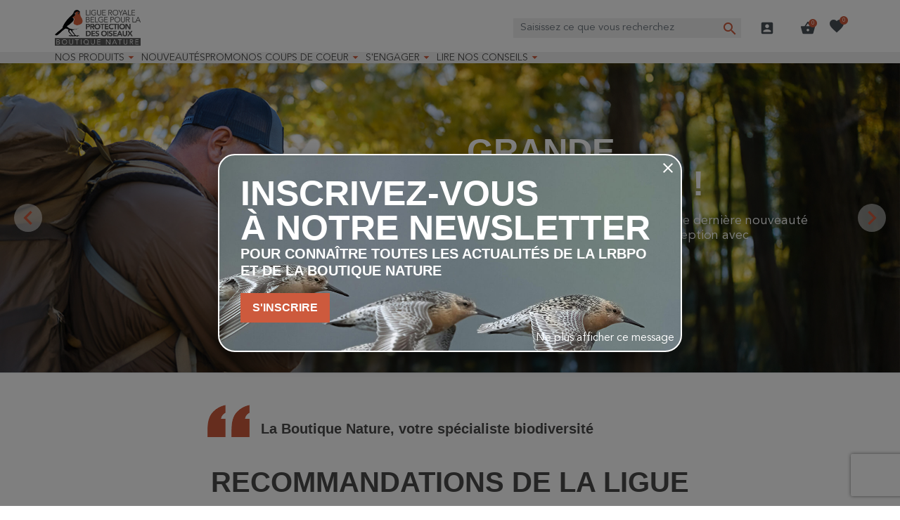

--- FILE ---
content_type: text/html; charset=utf-8
request_url: https://protectiondesoiseaux.be/boutique-nature/
body_size: 26575
content:
<!doctype html>
<html lang="fr-FR">

  <head>
    
      
  <meta charset="utf-8">


  <meta http-equiv="x-ua-compatible" content="ie=edge">



  <title>Boutique Nature</title>
  
    <script data-keepinline="true">
  var ajaxGetProductUrl = '//protectiondesoiseaux.be/boutique-nature/module/cdc_googletagmanager/async';
  var ajaxShippingEvent = 1;
  var ajaxPaymentEvent = 1;

  /* datalayer */
  dataLayer = window.dataLayer || [];
      let cdcDatalayer = {"pageCategory":"index","event":null,"ecommerce":{"currency":"EUR"},"google_tag_params":{"ecomm_pagetype":"home"}};
  dataLayer.push(cdcDatalayer);
  
  /* call to GTM Tag */
    (function(w,d,s,l){w[l]=w[l]||[];w[l].push({'gtm.start': new Date().getTime(),event:'gtm.js'});
    var f=d.getElementsByTagName(s)[0],j=d.createElement(s);j.async=true;
    j.src= 'https://analytics.protectiondesoiseaux.be/g.js';f.parentNode.insertBefore(j,f);
  })(window,document,'script','dataLayer');
  
  /* async call to avoid cache system for dynamic data */
    var cdcgtmreq = new XMLHttpRequest();
  cdcgtmreq.onreadystatechange = function() {
    if (cdcgtmreq.readyState == XMLHttpRequest.DONE ) {
      if (cdcgtmreq.status == 200) {
        var datalayerJs = cdcgtmreq.responseText;
        try {
          var datalayerObj = JSON.parse(datalayerJs);
          dataLayer = dataLayer || [];
          dataLayer.push(datalayerObj);
        } catch(e) {
          console.log("[CDCGTM] error while parsing json");
        }

              }
      dataLayer.push({
        'event': 'datalayer_ready'
      });
    }
  };
  cdcgtmreq.open("GET", "//protectiondesoiseaux.be/boutique-nature/module/cdc_googletagmanager/async?action=user" /*+ "?" + new Date().getTime()*/, true);
  cdcgtmreq.setRequestHeader('X-Requested-With', 'XMLHttpRequest');
  cdcgtmreq.send();
  </script>
  
  <meta name="description" content="Boutique propulsée par PrestaShop">
  <meta name="keywords" content="">
        <link rel="canonical" href="https://protectiondesoiseaux.be/boutique-nature/">
    
      

  
    
  



  <meta name="viewport" content="width=device-width, initial-scale=1">



  <link rel="icon" type="image/vnd.microsoft.icon" href="https://protectiondesoiseaux.be/boutique-nature/img/favicon.ico?1664897635">
  <link rel="shortcut icon" type="image/x-icon" href="https://protectiondesoiseaux.be/boutique-nature/img/favicon.ico?1664897635">



  <meta property="og:title" content="Boutique Nature"/>
  <meta property="og:description" content="Boutique propulsée par PrestaShop"/>
<meta property="og:type" content="website"/>
<meta property="og:url" content="https://protectiondesoiseaux.be/boutique-nature/"/>
<meta property="og:site_name" content="Boutique Nature"/>

  <meta property="og:image" content="https://protectiondesoiseaux.be/boutique-nature/img/logo-1664897635.jpg"/>
<meta name="twitter:card" content="summary_large_image">
<meta property="twitter:title" content="Boutique Nature"/>
  <meta property="twitter:description" content="Boutique propulsée par PrestaShop"/>
<meta property="twitter:site" content="Boutique Nature"/>
<meta property="twitter:creator" content="Boutique Nature"/>
<meta property="twitter:domain" content="https://protectiondesoiseaux.be/boutique-nature/"/>

  <meta property="twitter:image" content="https://protectiondesoiseaux.be/boutique-nature/img/logo-1664897635.jpg"/>
      <meta property="twitter:image:alt" content="Boutique propulsée par PrestaShop"/>
  

        <script type="application/ld+json">
      {
    "@context": "http://schema.org",
    "@type": "Organization",
    "name": "Boutique Nature",
    "url": "https://protectiondesoiseaux.be/boutique-nature/",
    "logo": {
        "@type": "ImageObject",
        "url": "https://protectiondesoiseaux.be/boutique-nature/img/logo-1664897635.jpg"
    },
    "contactPoint": {
        "@type": "ContactPoint",
        "telephone": "02/521.28.50",
        "contactType": "customer service"
    },
    "address": {
        "@type": "PostalAddress",
        "postalCode": "1070",
        "streetAddress": "Rue de Veeweyde 43-45",
        "addressLocality": "Bruxelles, Belgique"
    }
}
    </script>
        <script type="application/ld+json">
      {
    "@context": "http://schema.org",
    "@type": "WebSite",
    "url": "https://protectiondesoiseaux.be/boutique-nature/",
    "image": {
        "@type": "ImageObject",
        "url": "https://protectiondesoiseaux.be/boutique-nature/img/logo-1664897635.jpg"
    }
}
    </script>
  
<input type="hidden" id="sbs_category_url" data-url="https://protectiondesoiseaux.be/boutique-nature/module/prestatillstockperstore/config" />
<div class="sbs_message"></div>
    <input type="hidden" id="sbs_mode_selected" name="sbs_mode_selected" value="" data-force_choice="0" />
    <input type="hidden" class="toggle-sidebar-right" />
    <div class="sidebar" id="sidebar-right">
    <div class="siderbar-container">
        <i class="close-sidebar"></i>
        <h4>Mode de livraison</h4>
        <div id="delivery" class="switch " data-shipping_mode="D"><span>Livraison</span></div>
        <div id="pickup" data-shipping_mode="P" class="switch "><span>Retrait en magasin</span></div>
        <div class="clearfix"></div>
        <hr>
                    <div class="alert alert-info"> Merci de sélectionner votre mode de livraison préféré</div>
                <div class="searchBox none">
            <h4>Magasins</h4>
            <div class="search_cp">
                <i id="localisation" class="mui-gps_fixed"></i>
                <input type="text" class="form-control" placeholder="Code postal, ville, ..." />
                <button id="sbs_search_cp_button" class="btn btn-primary">Rechercher</button>
            </div>
        </div>
        <div id="sbs_loader"><span class="loader"></span></div>
        <ul>
        </ul>
    </div>
</div>
<script type="text/javascript">
    (function() {
        window.sib = {
            equeue: [],
            client_key: "1cf6uyx9doyod3hmyi05tzyh"
        };

    
        window.sendinblue = { } ;
        for (var j = ['track', 'identify', 'trackLink', 'page'], i = 0; i < j.length; i++) {
            (function(k) {
                window.sendinblue[k] = function() {
                    var arg = Array.prototype.slice.call(arguments);
                    (window.sib[k] || function() {
                        var t = { } ;
                        t[k] = arg;
                        window.sib.equeue.push(t);
                    })(arg[0], arg[1], arg[2]);
                };
            })(j[i]);
        }
        var n = document.createElement("script"),
            i = document.getElementsByTagName("script")[0];
        n.type = "text/javascript", n.id = "sendinblue-js", n.async = !0, n.src = "https://sibautomation.com/sa.js?plugin=prestashop&key=" + window.sib.client_key, i.parentNode.insertBefore(n, i), window.sendinblue.page();
    })();
</script>
<script type="text/javascript" style="display: none">
	//Common vars
    var apc_link = "https://protectiondesoiseaux.be/boutique-nature/module/advancedpopupcreator/popup";
    var apc_token = "12d41f819795bc1ac172f5cfd0e78bde";
    var apc_product = "0";
    var apc_category = "0";
    var apc_supplier = "0";
    var apc_manufacturer = "0";
    var apc_cms = "";
    var apc_controller = "index";
    var apc_exit_popups = 0;
</script>
<script type="text/javascript">
    opartStatSaveSessionUrl = "https://protectiondesoiseaux.be/boutique-nature/module/opartstat/saveSession?ajax=1";
    opartStatSaveSessionUrl = opartStatSaveSessionUrl.replace(/&amp;/g, '&');
    opartControllerName = "IndexController";
    opartElementId = "";
    opartshopId = "1";
    opartUserAgent = "Mozilla/5.0 (Macintosh; Intel Mac OS X 10_15_7) AppleWebKit/537.36 (KHTML, like Gecko) Chrome/131.0.0.0 Safari/537.36; ClaudeBot/1.0; +claudebot@anthropic.com)";
</script>
<script async src="/boutique-nature/modules/opartstat/views/js/saveSession.js"></script>

<script>
  var bpost_selected_pickup =  "Point d’enlèvement";
  var bpost_maps_key = "";
  var BPOST_PLUGIN_URL =  "/boutique-nature/modules/bpostshippingplatform/";
  var BPOST_LABEL_MANDATORY_POINT = "Veuillez sélectionner un Point d’Enlèvement ou choisir une autre méthode d’envoi";

  var BPOST_MONDAY = "Lundi";
  var BPOST_TUESDAY = "Mardi";
  var BPOST_WEDNESDAY = "Mercredi";
  var BPOST_THURSDAY = "Jeudi";
  var BPOST_FRIDAY = "Vendredi";
  var BPOST_SATURDAY = "Samedi";
  var BPOST_SUNDAY = "Dimanche";

  var BPOST_MAP = "Carte";
  var BPOST_LIST = "Liste";

  var BPOST_SELECT = "Sélectionner";
  var BPOST_SELECTED = "Sélectionné";
  var BPOST_SEARCH = "Recherche";

  var BPOST_DISPLAYING = "Affichage de la";
  var BPOST_COLLECTION = "points de collecte les plus proches de l&#039;emplacement indiqué";

  var bpost_no_points_found = "Aucun point d’enlèvement trouvé pour cette adresse";
  var bpost_geolocationfailed = "Latitude et longitude introuvables pour cette adresse";

  var bpost_options_text = "pointlisttitle";
  var bpost_validate_text = "Sélectionner";
  var bpost_icon_folder =  "/boutique-nature/modules/bpostshippingplatform/views/img/markers/";

  var bpost_presta_version = "81";

  var bpost_ajax_pickup_points = "https://protectiondesoiseaux.be/boutique-nature/module/bpostshippingplatform/ajax";
  /** why the "smarty" thing finds this a good way to print a variable is beyond us.. no appropriate esccape options where found **/
  bpost_ajax_pickup_points = bpost_ajax_pickup_points.replace(/\&amp\;/g,"&");

  var bpost_carrier_pins = {"10":"10.png","15":"15.png","16":"16.svg","17":"17.svg","20":"20.svg","25":"25.svg","26":"26.png","27":"27.svg","30":"30.png","30_1":"30_1.png","30_2":"30_2.png","30_3":"30_3.png","30_4":"30_4.png","30_8":"30_8.png","30_9":"30_9.png","32":"32.png","36":"36.png","39":"39.png","42":"42.png","45":"45.png","54":"54.png","60":"60.png","61":"61.png","68":"68_s.svg","68_1":"68_1_s.svg","68_16":"68_16_s.svg","68_2":"68_2_s.svg","68_4":"68_4_s.svg","68_990":"68_990_s.svg","7":"7.png","71":"71_s.svg","71_1":"71_1_s.svg","71_16":"71_16_s.svg","71_2":"71_2_s.svg","71_4":"71_4_s.svg","71_990":"71_990_s.svg"}; /** we need the json to display the carrier ping for a pickup point destination, the pins are read from within our img/markers folder so no user input is needed here hence no risk of xss */
  var bpost_address = {"peppol_identifier":null,"id_customer":null,"id_manufacturer":null,"id_supplier":null,"id_warehouse":null,"id_country":null,"id_state":null,"country":null,"alias":null,"company":null,"lastname":null,"firstname":null,"address1":null,"address2":null,"postcode":null,"city":null,"other":null,"phone":null,"phone_mobile":null,"vat_number":null,"dni":null,"date_add":null,"date_upd":null,"deleted":false,"id":null,"id_shop_list":[],"force_id":false}; /** this variable is read from prestashop saved user shipping address */
  var bpost_carriers = [{"Id":68,"presta_id":113,"hasPickup":false,"clones":[{"id":"112","pb":1},{"id":"118","pb":0},{"id":"99","pb":0},{"id":"114","pb":1}],"pb":0}]; /** we need the json.. This variable is stored and read from the config, we control it always there is no user input here */


</script> 



      <link rel="preload" as="image" href="https://protectiondesoiseaux.be/boutique-nature/img/logo-1664897635.jpg">
    
  
  <link
      rel="preload"
      href="https://protectiondesoiseaux.be/boutique-nature/themes/oiseaux/assets/fonts/MaterialIcons-Regular-12a47ed5fd5585f0f4227fa035a1a607.woff2"
      as="font"
      crossorigin
    ><link
      rel="preload"
      href="https://protectiondesoiseaux.be/boutique-nature/themes/oiseaux/assets/fonts/icomoon-d7aecaf7d15cbb1a5968007421e0052f.woff2"
      as="font"
      crossorigin
    >




  
  
  
  <link
    rel="stylesheet"
    href="https://protectiondesoiseaux.be/boutique-nature/themes/oiseaux/assets/cache/theme-f21cd71000.css?v=a9b7ba70783b617e9998dc4dd82eb3c5"
    type="text/css"
    media="all">




  




  <script type="text/javascript">
        var listDisplayAjaxUrl = "https:\/\/protectiondesoiseaux.be\/boutique-nature\/module\/is_themecore\/ajaxTheme";
        var mailalerts = {"url_remove":"https:\/\/protectiondesoiseaux.be\/boutique-nature\/module\/mailalerts\/actions?process=remove","url_add":"https:\/\/protectiondesoiseaux.be\/boutique-nature\/module\/mailalerts\/actions?process=add"};
        var prestashop = {"cart":{"products":[],"totals":{"total":{"type":"total","label":"Total","amount":0,"value":"0,00\u00a0\u20ac"},"total_including_tax":{"type":"total","label":"Total TTC","amount":0,"value":"0,00\u00a0\u20ac"},"total_excluding_tax":{"type":"total","label":"Total HT :","amount":0,"value":"0,00\u00a0\u20ac"}},"subtotals":{"products":{"type":"products","label":"Sous-total","amount":0,"value":"0,00\u00a0\u20ac"},"discounts":null,"shipping":{"type":"shipping","label":"Livraison","amount":0,"value":""},"tax":null},"products_count":0,"summary_string":"0 articles","vouchers":{"allowed":1,"added":[]},"discounts":[],"minimalPurchase":0,"minimalPurchaseRequired":""},"currency":{"id":1,"name":"Euro","iso_code":"EUR","iso_code_num":"978","sign":"\u20ac"},"customer":{"lastname":null,"firstname":null,"email":null,"birthday":null,"newsletter":null,"newsletter_date_add":null,"optin":null,"website":null,"company":null,"siret":null,"ape":null,"is_logged":false,"gender":{"type":null,"name":null},"addresses":[]},"country":{"id_zone":"9","id_currency":"0","call_prefix":"32","iso_code":"BE","active":"1","contains_states":"0","need_identification_number":"0","need_zip_code":"1","zip_code_format":"NNNN","display_tax_label":"1","name":"Belgique","id":3},"language":{"name":"Fran\u00e7ais (French)","iso_code":"fr","locale":"fr-FR","language_code":"fr","active":"1","is_rtl":"0","date_format_lite":"d\/m\/Y","date_format_full":"d\/m\/Y H:i:s","id":2},"page":{"title":"","canonical":"https:\/\/protectiondesoiseaux.be\/boutique-nature\/","meta":{"title":"Boutique Nature","description":"Boutique propuls\u00e9e par PrestaShop","keywords":"","robots":"index"},"page_name":"index","body_classes":{"lang-fr":true,"lang-rtl":false,"country-BE":true,"currency-EUR":true,"layout-full-width":true,"page-index":true,"tax-display-enabled":true,"page-customer-account":false},"admin_notifications":[],"password-policy":{"feedbacks":{"0":"Tr\u00e8s faible","1":"Faible","2":"Moyenne","3":"Fort","4":"Tr\u00e8s fort","Straight rows of keys are easy to guess":"Les suites de touches sur le clavier sont faciles \u00e0 deviner","Short keyboard patterns are easy to guess":"Les mod\u00e8les courts sur le clavier sont faciles \u00e0 deviner.","Use a longer keyboard pattern with more turns":"Utilisez une combinaison de touches plus longue et plus complexe.","Repeats like \"aaa\" are easy to guess":"Les r\u00e9p\u00e9titions (ex. : \"aaa\") sont faciles \u00e0 deviner.","Repeats like \"abcabcabc\" are only slightly harder to guess than \"abc\"":"Les r\u00e9p\u00e9titions (ex. : \"abcabcabc\") sont seulement un peu plus difficiles \u00e0 deviner que \"abc\".","Sequences like abc or 6543 are easy to guess":"Les s\u00e9quences (ex. : abc ou 6543) sont faciles \u00e0 deviner.","Recent years are easy to guess":"Les ann\u00e9es r\u00e9centes sont faciles \u00e0 deviner.","Dates are often easy to guess":"Les dates sont souvent faciles \u00e0 deviner.","This is a top-10 common password":"Ce mot de passe figure parmi les 10 mots de passe les plus courants.","This is a top-100 common password":"Ce mot de passe figure parmi les 100 mots de passe les plus courants.","This is a very common password":"Ceci est un mot de passe tr\u00e8s courant.","This is similar to a commonly used password":"Ce mot de passe est similaire \u00e0 un mot de passe couramment utilis\u00e9.","A word by itself is easy to guess":"Un mot seul est facile \u00e0 deviner.","Names and surnames by themselves are easy to guess":"Les noms et les surnoms seuls sont faciles \u00e0 deviner.","Common names and surnames are easy to guess":"Les noms et les pr\u00e9noms courants sont faciles \u00e0 deviner.","Use a few words, avoid common phrases":"Utilisez quelques mots, \u00e9vitez les phrases courantes.","No need for symbols, digits, or uppercase letters":"Pas besoin de symboles, de chiffres ou de majuscules.","Avoid repeated words and characters":"\u00c9viter de r\u00e9p\u00e9ter les mots et les caract\u00e8res.","Avoid sequences":"\u00c9viter les s\u00e9quences.","Avoid recent years":"\u00c9vitez les ann\u00e9es r\u00e9centes.","Avoid years that are associated with you":"\u00c9vitez les ann\u00e9es qui vous sont associ\u00e9es.","Avoid dates and years that are associated with you":"\u00c9vitez les dates et les ann\u00e9es qui vous sont associ\u00e9es.","Capitalization doesn't help very much":"Les majuscules ne sont pas tr\u00e8s utiles.","All-uppercase is almost as easy to guess as all-lowercase":"Un mot de passe tout en majuscules est presque aussi facile \u00e0 deviner qu'un mot de passe tout en minuscules.","Reversed words aren't much harder to guess":"Les mots invers\u00e9s ne sont pas beaucoup plus difficiles \u00e0 deviner.","Predictable substitutions like '@' instead of 'a' don't help very much":"Les substitutions pr\u00e9visibles comme '\"@\" au lieu de \"a\" n'aident pas beaucoup.","Add another word or two. Uncommon words are better.":"Ajoutez un autre mot ou deux. Pr\u00e9f\u00e9rez les mots peu courants."}}},"shop":{"name":"Boutique Nature","logo":"https:\/\/protectiondesoiseaux.be\/boutique-nature\/img\/logo-1664897635.jpg","stores_icon":"https:\/\/protectiondesoiseaux.be\/boutique-nature\/img\/logo_stores.png","favicon":"https:\/\/protectiondesoiseaux.be\/boutique-nature\/img\/favicon.ico"},"core_js_public_path":"\/boutique-nature\/themes\/","urls":{"base_url":"https:\/\/protectiondesoiseaux.be\/boutique-nature\/","current_url":"https:\/\/protectiondesoiseaux.be\/boutique-nature\/","shop_domain_url":"https:\/\/protectiondesoiseaux.be","img_ps_url":"https:\/\/protectiondesoiseaux.be\/boutique-nature\/img\/","img_cat_url":"https:\/\/protectiondesoiseaux.be\/boutique-nature\/img\/c\/","img_lang_url":"https:\/\/protectiondesoiseaux.be\/boutique-nature\/img\/l\/","img_prod_url":"https:\/\/protectiondesoiseaux.be\/boutique-nature\/img\/p\/","img_manu_url":"https:\/\/protectiondesoiseaux.be\/boutique-nature\/img\/m\/","img_sup_url":"https:\/\/protectiondesoiseaux.be\/boutique-nature\/img\/su\/","img_ship_url":"https:\/\/protectiondesoiseaux.be\/boutique-nature\/img\/s\/","img_store_url":"https:\/\/protectiondesoiseaux.be\/boutique-nature\/img\/st\/","img_col_url":"https:\/\/protectiondesoiseaux.be\/boutique-nature\/img\/co\/","img_url":"https:\/\/protectiondesoiseaux.be\/boutique-nature\/themes\/oiseaux\/assets\/img\/","css_url":"https:\/\/protectiondesoiseaux.be\/boutique-nature\/themes\/oiseaux\/assets\/css\/","js_url":"https:\/\/protectiondesoiseaux.be\/boutique-nature\/themes\/oiseaux\/assets\/js\/","pic_url":"https:\/\/protectiondesoiseaux.be\/boutique-nature\/upload\/","theme_assets":"https:\/\/protectiondesoiseaux.be\/boutique-nature\/themes\/oiseaux\/assets\/","theme_dir":"https:\/\/protectiondesoiseaux.be\/boutique-nature\/themes\/oiseaux\/","pages":{"address":"https:\/\/protectiondesoiseaux.be\/boutique-nature\/adresse","addresses":"https:\/\/protectiondesoiseaux.be\/boutique-nature\/adresses","authentication":"https:\/\/protectiondesoiseaux.be\/boutique-nature\/connexion","manufacturer":"https:\/\/protectiondesoiseaux.be\/boutique-nature\/marques","cart":"https:\/\/protectiondesoiseaux.be\/boutique-nature\/panier","category":"https:\/\/protectiondesoiseaux.be\/boutique-nature\/index.php?controller=category","cms":"https:\/\/protectiondesoiseaux.be\/boutique-nature\/index.php?controller=cms","contact":"https:\/\/protectiondesoiseaux.be\/boutique-nature\/nous-contacter","discount":"https:\/\/protectiondesoiseaux.be\/boutique-nature\/reduction","guest_tracking":"https:\/\/protectiondesoiseaux.be\/boutique-nature\/suivi-commande-invite","history":"https:\/\/protectiondesoiseaux.be\/boutique-nature\/historique-commandes","identity":"https:\/\/protectiondesoiseaux.be\/boutique-nature\/identite","index":"https:\/\/protectiondesoiseaux.be\/boutique-nature\/","my_account":"https:\/\/protectiondesoiseaux.be\/boutique-nature\/mon-compte","order_confirmation":"https:\/\/protectiondesoiseaux.be\/boutique-nature\/confirmation-commande","order_detail":"https:\/\/protectiondesoiseaux.be\/boutique-nature\/index.php?controller=order-detail","order_follow":"https:\/\/protectiondesoiseaux.be\/boutique-nature\/suivi-commande","order":"https:\/\/protectiondesoiseaux.be\/boutique-nature\/commande","order_return":"https:\/\/protectiondesoiseaux.be\/boutique-nature\/index.php?controller=order-return","order_slip":"https:\/\/protectiondesoiseaux.be\/boutique-nature\/avoirs","pagenotfound":"https:\/\/protectiondesoiseaux.be\/boutique-nature\/page-introuvable","password":"https:\/\/protectiondesoiseaux.be\/boutique-nature\/recuperation-mot-de-passe","pdf_invoice":"https:\/\/protectiondesoiseaux.be\/boutique-nature\/index.php?controller=pdf-invoice","pdf_order_return":"https:\/\/protectiondesoiseaux.be\/boutique-nature\/index.php?controller=pdf-order-return","pdf_order_slip":"https:\/\/protectiondesoiseaux.be\/boutique-nature\/index.php?controller=pdf-order-slip","prices_drop":"https:\/\/protectiondesoiseaux.be\/boutique-nature\/promotions","product":"https:\/\/protectiondesoiseaux.be\/boutique-nature\/index.php?controller=product","registration":"https:\/\/protectiondesoiseaux.be\/boutique-nature\/index.php?controller=registration","search":"https:\/\/protectiondesoiseaux.be\/boutique-nature\/recherche","sitemap":"https:\/\/protectiondesoiseaux.be\/boutique-nature\/plan-site","stores":"https:\/\/protectiondesoiseaux.be\/boutique-nature\/index.php?controller=stores","supplier":"https:\/\/protectiondesoiseaux.be\/boutique-nature\/fournisseur","new_products":"https:\/\/protectiondesoiseaux.be\/boutique-nature\/nouveaux-produits","brands":"https:\/\/protectiondesoiseaux.be\/boutique-nature\/marques","register":"https:\/\/protectiondesoiseaux.be\/boutique-nature\/index.php?controller=registration","order_login":"https:\/\/protectiondesoiseaux.be\/boutique-nature\/commande?login=1"},"alternative_langs":[],"actions":{"logout":"https:\/\/protectiondesoiseaux.be\/boutique-nature\/?mylogout="},"no_picture_image":{"bySize":{"cart_default":{"url":"https:\/\/protectiondesoiseaux.be\/boutique-nature\/img\/p\/fr-default-cart_default.jpg","width":120,"height":120},"small_default":{"url":"https:\/\/protectiondesoiseaux.be\/boutique-nature\/img\/p\/fr-default-small_default.jpg","width":120,"height":120},"home_default":{"url":"https:\/\/protectiondesoiseaux.be\/boutique-nature\/img\/p\/fr-default-home_default.jpg","width":250,"height":250},"medium_default":{"url":"https:\/\/protectiondesoiseaux.be\/boutique-nature\/img\/p\/fr-default-medium_default.jpg","width":452,"height":452},"large_default":{"url":"https:\/\/protectiondesoiseaux.be\/boutique-nature\/img\/p\/fr-default-large_default.jpg","width":800,"height":800}},"small":{"url":"https:\/\/protectiondesoiseaux.be\/boutique-nature\/img\/p\/fr-default-cart_default.jpg","width":120,"height":120},"medium":{"url":"https:\/\/protectiondesoiseaux.be\/boutique-nature\/img\/p\/fr-default-home_default.jpg","width":250,"height":250},"large":{"url":"https:\/\/protectiondesoiseaux.be\/boutique-nature\/img\/p\/fr-default-large_default.jpg","width":800,"height":800},"legend":""}},"configuration":{"display_taxes_label":true,"display_prices_tax_incl":true,"is_catalog":false,"show_prices":true,"opt_in":{"partner":false},"quantity_discount":{"type":"discount","label":"Remise sur prix unitaire"},"voucher_enabled":1,"return_enabled":0},"field_required":[],"breadcrumb":{"links":[{"title":"Accueil","url":"https:\/\/protectiondesoiseaux.be\/boutique-nature\/"}],"count":1},"link":{"protocol_link":"https:\/\/","protocol_content":"https:\/\/"},"time":1769074693,"static_token":"12d41f819795bc1ac172f5cfd0e78bde","token":"5125ab3acc6956c086edc12036c94d44","debug":false};
        var psemailsubscription_subscription = "https:\/\/protectiondesoiseaux.be\/boutique-nature\/module\/ps_emailsubscription\/subscription";
        var sticker_type = 1;
        var stigmi_google_recapatcha = {"site_key":"6LdIktopAAAAAHo-tXmWRWdYcTICoa0kOCb2JwT6"};
        var stigmiwishlist = {"product_ids":[],"url":"https:\/\/protectiondesoiseaux.be\/boutique-nature\/module\/stigmiwishlist\/favorites"};
        var vncfc_fc_url = "https:\/\/protectiondesoiseaux.be\/boutique-nature\/module\/vatnumbercleaner\/vncfc?";
      </script>



    
  </head>

  <body id="index" class="lang-fr country-be currency-eur layout-full-width page-index tax-display-enabled">

    
      <noscript><iframe src="https://analytics.protectiondesoiseaux.be/ns.html?id=GTM-WQRSVPP" height="0" width="0" style="display:none;visibility:hidden"></iframe></noscript>

    

    <main class="l-main">
      
              

      <header id="header" class="l-header">
        
          

  <div class="header-banner">
    
  </div>



  <div class="header-top">
    <div class="container">

       <div class="row header-top__row">

       <div class="col flex-grow-0 header-top__block header-top__block--menu-toggle d-block d-md-none">
          <a
            class="header-top__link"
            rel="nofollow"
            href="#"
            data-toggle="modal"
            data-target="#mobile_top_menu_wrapper"
            >
            <div class="header-top__icon-container">
              <span class="header-top__icon material-icons">menu</span>
            </div>
          </a>
        </div>

        <div class="col-md-4 col header-top__block header-top__block--logo">
          <a href="https://protectiondesoiseaux.be/boutique-nature/">
                          <img
                                  src="https://protectiondesoiseaux.be/boutique-nature/img/logo-1664897635.jpg"
                  width="1871"
                  height="783"
                                class="logo img-fluid"
                alt="Boutique Nature logo">
                      </a>
        </div>
        <div class="header-top__block header-top__block--search col">

	<div id="_desktop_search_from" class="d-none d-md-block">
		<form class="search-form js-search-form" data-search-controller-url="https://protectiondesoiseaux.be/boutique-nature/module/is_searchbar/ajaxSearch" method="get" action="//protectiondesoiseaux.be/boutique-nature/recherche">
			<div class="search-form__form-group">
				<input type="hidden" name="controller" value="search">
				<input class="js-search-input search-form__input form-control"
					   placeholder="Saisissez ce que vous recherchez"
					   type="text"
					   name="s"
					   value="">
				<button type="submit" class="search-form__btn btn">
					<span class="material-icons">search</span>
				</button>
			</div>
		</form>
	</div>

	<a role="button" class="search-toggler header-top__link d-block d-md-none" data-toggle="modal" data-target="#saerchModal">
		<div class="header-top__icon-container">
			<span class="header-top__icon material-icons">search</span>
		</div>
	</a>

</div>
<div class="col flex-grow-0 header-top__block header-top__block--user">
  <a
    class="header-top__link"
    rel="nofollow"
    href="https://protectiondesoiseaux.be/boutique-nature/connexion?back=https%3A%2F%2Fprotectiondesoiseaux.be%2Fboutique-nature%2F"
          title="Identifiez-vous"
      >
    <div class="header-top__icon-container">
      <span class="header-top__icon material-icons">account_box</span>
    </div>
  </a>
</div>
<div class="header-top__block header-top__block--cart col flex-grow-0">
  <div class="js-blockcart blockcart cart-preview dropdown" data-refresh-url="//protectiondesoiseaux.be/boutique-nature/module/is_shoppingcart/ajax">
    <a href="#" role="button" id="cartDropdown" data-toggle="dropdown" aria-haspopup="true" aria-expanded="false"
      class="header-top__link d-lg-block d-none">
      <div class="header-top__icon-container">
        <span class="header-top__icon material-icons">shopping_basket</span>
        <span class="header-top__badge ">
          0
        </span>
      </div>
    </a>
    <a href="//protectiondesoiseaux.be/boutique-nature/panier?action=show" class="d-flex d-lg-none header-top__link">
      <div class="header-top__icon-container">
        <span class="header-top__icon material-icons">shopping_basket</span>
        <span class="header-top__badge ">
          0
        </span>
      </div>
    </a>
    <div class="dropdown-menu blockcart__dropdown cart-dropdown dropdown-menu-right" aria-labelledby="cartDropdown">
      <div class="cart-dropdown__content keep-open js-cart__card-body cart__card-body">
        <div class="cart-loader">
          <div class="spinner-border text-primary" role="status"><span
              class="sr-only">Loading...</span></div>
        </div>
        <div class="cart-dropdown__title d-flex align-items-center mb-3">
          <p class="h5 mb-0 mr-2">
            Mon panier
          </p>
          <a data-toggle="dropdown" href="#" class="cart-dropdown__close dropdown-close ml-auto cursor-pointer text-decoration-none">
            <i class="material-icons d-block">close</i>
          </a>
        </div>
                  <div class="alert alert-warning">
            Malheureusement votre panier est vide
          </div>
              </div>
    </div>
  </div>
</div>
<div class="wishlist-widget">
    <a href="//protectiondesoiseaux.be/boutique-nature/module/stigmiwishlist/favorites" title="Mes favoris">
        <i class="material-icons">favorite</i>
        <span class="count  empty">0</span>
    </a>
</div>
      </div>
    </div>
  </div>
  


  <div id="_desktop_top_menu" class="hidden-menu-down main-menu-wrapper main-menu-wrapper--navfull">
    <nav aria-label="Menu">
      <ul class="main-menu flex--no-wrap container">
        
                                      
        
                          
                                
    <li class="main-menu__item main-menu__item--0 main-menu__item--multi-level main-menu__item--has-sub" style="--_cols:1;">
      <div class="main-menu__item-header main-menu__item-header--0 flex--no-wrap flex--v-center flex--space-btw">
        <a class="main-menu__item-link main-menu__item-link--0 flex--no-wrap flex--v-center" href="">
          <span class="main-menu__item-link-text">Nos produits</span>

                  </a>
                  <button id="main_menu_arrow_192" class="main-menu__item-arrow flex-center hidden-menu-up" aria-controls="main_menu_subwrp_192"><span class="material-icons main-menu__item-arrow-icon" aria-hidden="true">&#xe5cf;</span></button>

                      <button class="main-menu__item-arrow flex-center hidden-menu-down"><span class="material-icons main-menu__item-arrow-icon" aria-hidden="true">&#xe5c5;</span></button>
                        </div>

              <div class="main-menu__item-sub-wrapper main-menu__item-sub-wrapper--0" id="main_menu_subwrp_192" aria-labelledby="main_menu_arrow_192">
          <div class="main-menu__item-sub main-menu__item-sub--0">
                          <button class="main-menu__item-sub-return btn-unstyle hidden-menu-up flex--no-wrap flex--v-center gap--tiny"><span class="material-icons main-menu__item-sub-return-icon" aria-hidden="true">&#xe5cb;1</span>Nos produits</button>
            
            <div class="main-menu__item-sub-inner main-menu__item-sub-inner--0">
                              <ul class="main-menu__item-sub-column main-menu__item-sub-column--0">
                  
                        
        
                          
                                
    <li class="main-menu__item main-menu__item--1 main-menu__item--multi-level">
      <div class="main-menu__item-header main-menu__item-header--1 flex--no-wrap flex--v-center flex--space-btw">
        <a class="main-menu__item-link main-menu__item-link--1 flex--no-wrap flex--v-center" href="https://protectiondesoiseaux.be/boutique-nature/jardin-oiseaux/">
          <span class="main-menu__item-link-text">Jardin &amp; Oiseaux</span>

                  </a>
                  <button id="main_menu_arrow_193" class="main-menu__item-arrow flex-center" aria-controls="main_menu_subwrp_193"><span class="material-icons main-menu__item-arrow-icon" aria-hidden="true">&#xe5cf;</span></button>

                        </div>

              <div class="main-menu__item-sub-wrapper main-menu__item-sub-wrapper--1">
          <div class="main-menu__item-sub main-menu__item-sub--1">
                          <button class="main-menu__item-sub-return btn-unstyle hidden-menu-up flex--no-wrap flex--v-center gap--tiny"><span class="material-icons main-menu__item-sub-return-icon" aria-hidden="true">&#xe5cb;1</span>Jardin &amp; Oiseaux</button>
            
            <div class="main-menu__item-sub-inner main-menu__item-sub-inner--1">
                              <ul class="main-menu__item-sub-column main-menu__item-sub-column--1">
                  
                        
        
                          
                                
    <li class="main-menu__item main-menu__item--2 main-menu__item--multi-level">
      <div class="main-menu__item-header main-menu__item-header--2 flex--no-wrap flex--v-center flex--space-btw">
        <a class="main-menu__item-link main-menu__item-link--2 flex--no-wrap flex--v-center" href="https://protectiondesoiseaux.be/boutique-nature/nichoirs/">
          <span class="main-menu__item-link-text">Nichoirs</span>

                  </a>
                  <button id="main_menu_arrow_194" class="main-menu__item-arrow flex-center hidden-menu-up" aria-controls="main_menu_subwrp_194"><span class="material-icons main-menu__item-arrow-icon" aria-hidden="true">&#xe5cf;</span></button>

                        </div>

              <div class="main-menu__item-sub-wrapper main-menu__item-sub-wrapper--2">
          <div class="main-menu__item-sub main-menu__item-sub--2">
                          <button class="main-menu__item-sub-return btn-unstyle hidden-menu-up flex--no-wrap flex--v-center gap--tiny"><span class="material-icons main-menu__item-sub-return-icon" aria-hidden="true">&#xe5cb;1</span>Nichoirs</button>
            
            <div class="main-menu__item-sub-inner main-menu__item-sub-inner--2">
                              <ul class="main-menu__item-sub-column main-menu__item-sub-column--2">
                  
                        
        
                          
                                
    <li class="main-menu__item main-menu__item--3 main-menu__item--multi-level">
      <div class="main-menu__item-header main-menu__item-header--3 flex--no-wrap flex--v-center flex--space-btw">
        <a class="main-menu__item-link main-menu__item-link--3 flex--no-wrap flex--v-center" href="https://protectiondesoiseaux.be/boutique-nature/nichoirs-26-et-28-mm-petites-mesanges/">
          <span class="main-menu__item-link-text">Nichoirs 26 et 28 mm (Petites mésanges)</span>

                  </a>
              </div>

          </li>
                        
        
                          
                                
    <li class="main-menu__item main-menu__item--3 main-menu__item--multi-level">
      <div class="main-menu__item-header main-menu__item-header--3 flex--no-wrap flex--v-center flex--space-btw">
        <a class="main-menu__item-link main-menu__item-link--3 flex--no-wrap flex--v-center" href="https://protectiondesoiseaux.be/boutique-nature/nichoirs-32-et-34mm-ou-a-trou-ovale-grandes-mesanges/">
          <span class="main-menu__item-link-text">Nichoirs 32 et 34mm ou à trou ovale (Grandes mésanges...)</span>

                  </a>
              </div>

          </li>
                        
        
                          
                                
    <li class="main-menu__item main-menu__item--3 main-menu__item--multi-level">
      <div class="main-menu__item-header main-menu__item-header--3 flex--no-wrap flex--v-center flex--space-btw">
        <a class="main-menu__item-link main-menu__item-link--3 flex--no-wrap flex--v-center" href="https://protectiondesoiseaux.be/boutique-nature/nichoirs-semi-ouverts/">
          <span class="main-menu__item-link-text">Nichoirs semi-ouverts ou avec cavité</span>

                  </a>
              </div>

          </li>
                        
        
                          
                                
    <li class="main-menu__item main-menu__item--3 main-menu__item--multi-level">
      <div class="main-menu__item-header main-menu__item-header--3 flex--no-wrap flex--v-center flex--space-btw">
        <a class="main-menu__item-link main-menu__item-link--3 flex--no-wrap flex--v-center" href="https://protectiondesoiseaux.be/boutique-nature/nichoirs-specifiques/">
          <span class="main-menu__item-link-text">Nichoirs spécifiques</span>

                  </a>
              </div>

          </li>
                        
        
                          
                                
    <li class="main-menu__item main-menu__item--3 main-menu__item--multi-level">
      <div class="main-menu__item-header main-menu__item-header--3 flex--no-wrap flex--v-center flex--space-btw">
        <a class="main-menu__item-link main-menu__item-link--3 flex--no-wrap flex--v-center" href="https://protectiondesoiseaux.be/boutique-nature/autres-nichoirs-en-beton-de-bois/">
          <span class="main-menu__item-link-text">Autres nichoirs en béton de bois</span>

                  </a>
              </div>

          </li>
                        
        
                          
                                
    <li class="main-menu__item main-menu__item--3 main-menu__item--multi-level">
      <div class="main-menu__item-header main-menu__item-header--3 flex--no-wrap flex--v-center flex--space-btw">
        <a class="main-menu__item-link main-menu__item-link--3 flex--no-wrap flex--v-center" href="https://protectiondesoiseaux.be/boutique-nature/nichoirs-en-kit/">
          <span class="main-menu__item-link-text">Nichoirs en kit</span>

                  </a>
              </div>

          </li>
                        
        
                          
                                
    <li class="main-menu__item main-menu__item--3 main-menu__item--multi-level">
      <div class="main-menu__item-header main-menu__item-header--3 flex--no-wrap flex--v-center flex--space-btw">
        <a class="main-menu__item-link main-menu__item-link--3 flex--no-wrap flex--v-center" href="https://protectiondesoiseaux.be/boutique-nature/nichoirs-schwegler/">
          <span class="main-menu__item-link-text">Nichoirs SCHWEGLER</span>

                  </a>
              </div>

          </li>
                        
        
                          
                                
    <li class="main-menu__item main-menu__item--3 main-menu__item--multi-level">
      <div class="main-menu__item-header main-menu__item-header--3 flex--no-wrap flex--v-center flex--space-btw">
        <a class="main-menu__item-link main-menu__item-link--3 flex--no-wrap flex--v-center" href="https://protectiondesoiseaux.be/boutique-nature/nichoirs-de-la-ligue/">
          <span class="main-menu__item-link-text">Nichoirs de la Ligue</span>

                  </a>
              </div>

          </li>
                        
        
                          
                                
    <li class="main-menu__item main-menu__item--3 main-menu__item--multi-level">
      <div class="main-menu__item-header main-menu__item-header--3 flex--no-wrap flex--v-center flex--space-btw">
        <a class="main-menu__item-link main-menu__item-link--3 flex--no-wrap flex--v-center" href="https://protectiondesoiseaux.be/boutique-nature/nichoirs-avec-camera/">
          <span class="main-menu__item-link-text">Nichoirs avec caméra</span>

                  </a>
              </div>

          </li>
                        
        
                          
                                
    <li class="main-menu__item main-menu__item--3 main-menu__item--multi-level">
      <div class="main-menu__item-header main-menu__item-header--3 flex--no-wrap flex--v-center flex--space-btw">
        <a class="main-menu__item-link main-menu__item-link--3 flex--no-wrap flex--v-center" href="https://protectiondesoiseaux.be/boutique-nature/nichoirs-pour-le-bati/">
          <span class="main-menu__item-link-text">Nichoirs pour le bâti</span>

                  </a>
              </div>

          </li>
  
                </ul>
                          </div>

            <a href="https://protectiondesoiseaux.be/boutique-nature/nichoirs/" class="main-menu__item-see-more">Voir tout</a>
          </div>
        </div>
          </li>
  
                </ul>
                              <ul class="main-menu__item-sub-column main-menu__item-sub-column--1">
                  
                        
        
                          
                                
    <li class="main-menu__item main-menu__item--2 main-menu__item--multi-level">
      <div class="main-menu__item-header main-menu__item-header--2 flex--no-wrap flex--v-center flex--space-btw">
        <a class="main-menu__item-link main-menu__item-link--2 flex--no-wrap flex--v-center" href="https://protectiondesoiseaux.be/boutique-nature/mangeoires/">
          <span class="main-menu__item-link-text">Mangeoires</span>

                  </a>
                  <button id="main_menu_arrow_370" class="main-menu__item-arrow flex-center hidden-menu-up" aria-controls="main_menu_subwrp_370"><span class="material-icons main-menu__item-arrow-icon" aria-hidden="true">&#xe5cf;</span></button>

                        </div>

              <div class="main-menu__item-sub-wrapper main-menu__item-sub-wrapper--2">
          <div class="main-menu__item-sub main-menu__item-sub--2">
                          <button class="main-menu__item-sub-return btn-unstyle hidden-menu-up flex--no-wrap flex--v-center gap--tiny"><span class="material-icons main-menu__item-sub-return-icon" aria-hidden="true">&#xe5cb;1</span>Mangeoires</button>
            
            <div class="main-menu__item-sub-inner main-menu__item-sub-inner--2">
                              <ul class="main-menu__item-sub-column main-menu__item-sub-column--2">
                  
                        
        
                          
                                
    <li class="main-menu__item main-menu__item--3 main-menu__item--multi-level">
      <div class="main-menu__item-header main-menu__item-header--3 flex--no-wrap flex--v-center flex--space-btw">
        <a class="main-menu__item-link main-menu__item-link--3 flex--no-wrap flex--v-center" href="https://protectiondesoiseaux.be/boutique-nature/mangeoires-pour-graines/">
          <span class="main-menu__item-link-text">Mangeoires pour graines</span>

                  </a>
              </div>

          </li>
                        
        
                          
                                
    <li class="main-menu__item main-menu__item--3 main-menu__item--multi-level">
      <div class="main-menu__item-header main-menu__item-header--3 flex--no-wrap flex--v-center flex--space-btw">
        <a class="main-menu__item-link main-menu__item-link--3 flex--no-wrap flex--v-center" href="https://protectiondesoiseaux.be/boutique-nature/mangeoires-pour-cacahuetes/">
          <span class="main-menu__item-link-text">Mangeoires pour cacahuètes</span>

                  </a>
              </div>

          </li>
                        
        
                          
                                
    <li class="main-menu__item main-menu__item--3 main-menu__item--multi-level">
      <div class="main-menu__item-header main-menu__item-header--3 flex--no-wrap flex--v-center flex--space-btw">
        <a class="main-menu__item-link main-menu__item-link--3 flex--no-wrap flex--v-center" href="https://protectiondesoiseaux.be/boutique-nature/mangeoires-pour-fenetres/">
          <span class="main-menu__item-link-text">Mangeoires pour fenêtres</span>

                  </a>
              </div>

          </li>
                        
        
                          
                                
    <li class="main-menu__item main-menu__item--3 main-menu__item--multi-level">
      <div class="main-menu__item-header main-menu__item-header--3 flex--no-wrap flex--v-center flex--space-btw">
        <a class="main-menu__item-link main-menu__item-link--3 flex--no-wrap flex--v-center" href="https://protectiondesoiseaux.be/boutique-nature/mangeoires-silos-et-tremies/">
          <span class="main-menu__item-link-text">Mangeoires silos et trémies</span>

                  </a>
              </div>

          </li>
                        
        
                          
                                
    <li class="main-menu__item main-menu__item--3 main-menu__item--multi-level">
      <div class="main-menu__item-header main-menu__item-header--3 flex--no-wrap flex--v-center flex--space-btw">
        <a class="main-menu__item-link main-menu__item-link--3 flex--no-wrap flex--v-center" href="https://protectiondesoiseaux.be/boutique-nature/mangeoires-plateaux/">
          <span class="main-menu__item-link-text">Mangeoires plateaux</span>

                  </a>
              </div>

          </li>
                        
        
                          
                                
    <li class="main-menu__item main-menu__item--3 main-menu__item--multi-level">
      <div class="main-menu__item-header main-menu__item-header--3 flex--no-wrap flex--v-center flex--space-btw">
        <a class="main-menu__item-link main-menu__item-link--3 flex--no-wrap flex--v-center" href="https://protectiondesoiseaux.be/boutique-nature/mangeoires-au-sol-et-sur-pied/">
          <span class="main-menu__item-link-text">Mangeoires au sol et sur pied</span>

                  </a>
              </div>

          </li>
                        
        
                          
                                
    <li class="main-menu__item main-menu__item--3 main-menu__item--multi-level">
      <div class="main-menu__item-header main-menu__item-header--3 flex--no-wrap flex--v-center flex--space-btw">
        <a class="main-menu__item-link main-menu__item-link--3 flex--no-wrap flex--v-center" href="https://protectiondesoiseaux.be/boutique-nature/systemes-de-protection/">
          <span class="main-menu__item-link-text">Systèmes de protection</span>

                  </a>
              </div>

          </li>
                        
        
                          
                                
    <li class="main-menu__item main-menu__item--3 main-menu__item--multi-level">
      <div class="main-menu__item-header main-menu__item-header--3 flex--no-wrap flex--v-center flex--space-btw">
        <a class="main-menu__item-link main-menu__item-link--3 flex--no-wrap flex--v-center" href="https://protectiondesoiseaux.be/boutique-nature/mangeoires-pour-graisses/">
          <span class="main-menu__item-link-text">Mangeoires pour graisses</span>

                  </a>
              </div>

          </li>
  
                </ul>
                          </div>

            <a href="https://protectiondesoiseaux.be/boutique-nature/mangeoires/" class="main-menu__item-see-more">Voir tout</a>
          </div>
        </div>
          </li>
                        
        
                          
                                
    <li class="main-menu__item main-menu__item--2 main-menu__item--multi-level">
      <div class="main-menu__item-header main-menu__item-header--2 flex--no-wrap flex--v-center flex--space-btw">
        <a class="main-menu__item-link main-menu__item-link--2 flex--no-wrap flex--v-center" href="https://protectiondesoiseaux.be/boutique-nature/alimentation/">
          <span class="main-menu__item-link-text">Alimentation</span>

                  </a>
                  <button id="main_menu_arrow_379" class="main-menu__item-arrow flex-center hidden-menu-up" aria-controls="main_menu_subwrp_379"><span class="material-icons main-menu__item-arrow-icon" aria-hidden="true">&#xe5cf;</span></button>

                        </div>

              <div class="main-menu__item-sub-wrapper main-menu__item-sub-wrapper--2">
          <div class="main-menu__item-sub main-menu__item-sub--2">
                          <button class="main-menu__item-sub-return btn-unstyle hidden-menu-up flex--no-wrap flex--v-center gap--tiny"><span class="material-icons main-menu__item-sub-return-icon" aria-hidden="true">&#xe5cb;1</span>Alimentation</button>
            
            <div class="main-menu__item-sub-inner main-menu__item-sub-inner--2">
                              <ul class="main-menu__item-sub-column main-menu__item-sub-column--2">
                  
                        
        
                          
                                
    <li class="main-menu__item main-menu__item--3 main-menu__item--multi-level">
      <div class="main-menu__item-header main-menu__item-header--3 flex--no-wrap flex--v-center flex--space-btw">
        <a class="main-menu__item-link main-menu__item-link--3 flex--no-wrap flex--v-center" href="https://protectiondesoiseaux.be/boutique-nature/graisse/">
          <span class="main-menu__item-link-text">Graisses</span>

                  </a>
              </div>

          </li>
                        
        
                          
                                
    <li class="main-menu__item main-menu__item--3 main-menu__item--multi-level">
      <div class="main-menu__item-header main-menu__item-header--3 flex--no-wrap flex--v-center flex--space-btw">
        <a class="main-menu__item-link main-menu__item-link--3 flex--no-wrap flex--v-center" href="https://protectiondesoiseaux.be/boutique-nature/graines-et-arachides/">
          <span class="main-menu__item-link-text">Graines et arachides</span>

                  </a>
              </div>

          </li>
                        
        
                          
                                
    <li class="main-menu__item main-menu__item--3 main-menu__item--multi-level">
      <div class="main-menu__item-header main-menu__item-header--3 flex--no-wrap flex--v-center flex--space-btw">
        <a class="main-menu__item-link main-menu__item-link--3 flex--no-wrap flex--v-center" href="https://protectiondesoiseaux.be/boutique-nature/vers/">
          <span class="main-menu__item-link-text">Vers</span>

                  </a>
              </div>

          </li>
  
                </ul>
                          </div>

            <a href="https://protectiondesoiseaux.be/boutique-nature/alimentation/" class="main-menu__item-see-more">Voir tout</a>
          </div>
        </div>
          </li>
  
                </ul>
                              <ul class="main-menu__item-sub-column main-menu__item-sub-column--1">
                  
                        
        
                          
                                
    <li class="main-menu__item main-menu__item--2 main-menu__item--multi-level">
      <div class="main-menu__item-header main-menu__item-header--2 flex--no-wrap flex--v-center flex--space-btw">
        <a class="main-menu__item-link main-menu__item-link--2 flex--no-wrap flex--v-center" href="https://protectiondesoiseaux.be/boutique-nature/abreuvoir/">
          <span class="main-menu__item-link-text">Abreuvoirs</span>

                  </a>
              </div>

          </li>
                        
        
                          
                                
    <li class="main-menu__item main-menu__item--2 main-menu__item--multi-level">
      <div class="main-menu__item-header main-menu__item-header--2 flex--no-wrap flex--v-center flex--space-btw">
        <a class="main-menu__item-link main-menu__item-link--2 flex--no-wrap flex--v-center" href="https://protectiondesoiseaux.be/boutique-nature/accessoires-et-entretien/">
          <span class="main-menu__item-link-text">Accessoires et entretien</span>

                  </a>
              </div>

          </li>
                        
        
                          
                                
    <li class="main-menu__item main-menu__item--2 main-menu__item--multi-level">
      <div class="main-menu__item-header main-menu__item-header--2 flex--no-wrap flex--v-center flex--space-btw">
        <a class="main-menu__item-link main-menu__item-link--2 flex--no-wrap flex--v-center" href="https://protectiondesoiseaux.be/boutique-nature/protection-et-anticollisions/">
          <span class="main-menu__item-link-text">Protection et anticollisions</span>

                  </a>
                  <button id="main_menu_arrow_389" class="main-menu__item-arrow flex-center hidden-menu-up" aria-controls="main_menu_subwrp_389"><span class="material-icons main-menu__item-arrow-icon" aria-hidden="true">&#xe5cf;</span></button>

                        </div>

              <div class="main-menu__item-sub-wrapper main-menu__item-sub-wrapper--2">
          <div class="main-menu__item-sub main-menu__item-sub--2">
                          <button class="main-menu__item-sub-return btn-unstyle hidden-menu-up flex--no-wrap flex--v-center gap--tiny"><span class="material-icons main-menu__item-sub-return-icon" aria-hidden="true">&#xe5cb;1</span>Protection et anticollisions</button>
            
            <div class="main-menu__item-sub-inner main-menu__item-sub-inner--2">
                              <ul class="main-menu__item-sub-column main-menu__item-sub-column--2">
                  
                        
        
                          
                                
    <li class="main-menu__item main-menu__item--3 main-menu__item--multi-level">
      <div class="main-menu__item-header main-menu__item-header--3 flex--no-wrap flex--v-center flex--space-btw">
        <a class="main-menu__item-link main-menu__item-link--3 flex--no-wrap flex--v-center" href="https://protectiondesoiseaux.be/boutique-nature/systemes-anticollisions/">
          <span class="main-menu__item-link-text">Systèmes anticollisions</span>

                  </a>
              </div>

          </li>
                        
        
                          
                                
    <li class="main-menu__item main-menu__item--3 main-menu__item--multi-level">
      <div class="main-menu__item-header main-menu__item-header--3 flex--no-wrap flex--v-center flex--space-btw">
        <a class="main-menu__item-link main-menu__item-link--3 flex--no-wrap flex--v-center" href="https://protectiondesoiseaux.be/boutique-nature/systemes-anti-predateurs/">
          <span class="main-menu__item-link-text">Systèmes anti-prédateurs</span>

                  </a>
              </div>

          </li>
                        
        
                          
                                
    <li class="main-menu__item main-menu__item--3 main-menu__item--multi-level">
      <div class="main-menu__item-header main-menu__item-header--3 flex--no-wrap flex--v-center flex--space-btw">
        <a class="main-menu__item-link main-menu__item-link--3 flex--no-wrap flex--v-center" href="https://protectiondesoiseaux.be/boutique-nature/panneaux-chasse-interdite/">
          <span class="main-menu__item-link-text">Panneaux Chasse interdite</span>

                  </a>
              </div>

          </li>
  
                </ul>
                          </div>

            <a href="https://protectiondesoiseaux.be/boutique-nature/protection-et-anticollisions/" class="main-menu__item-see-more">Voir tout</a>
          </div>
        </div>
          </li>
                        
        
                          
                                
    <li class="main-menu__item main-menu__item--2 main-menu__item--multi-level">
      <div class="main-menu__item-header main-menu__item-header--2 flex--no-wrap flex--v-center flex--space-btw">
        <a class="main-menu__item-link main-menu__item-link--2 flex--no-wrap flex--v-center" href="https://protectiondesoiseaux.be/boutique-nature/semences-bio/">
          <span class="main-menu__item-link-text">Semences BIO</span>

                  </a>
                  <button id="main_menu_arrow_383" class="main-menu__item-arrow flex-center hidden-menu-up" aria-controls="main_menu_subwrp_383"><span class="material-icons main-menu__item-arrow-icon" aria-hidden="true">&#xe5cf;</span></button>

                        </div>

              <div class="main-menu__item-sub-wrapper main-menu__item-sub-wrapper--2">
          <div class="main-menu__item-sub main-menu__item-sub--2">
                          <button class="main-menu__item-sub-return btn-unstyle hidden-menu-up flex--no-wrap flex--v-center gap--tiny"><span class="material-icons main-menu__item-sub-return-icon" aria-hidden="true">&#xe5cb;1</span>Semences BIO</button>
            
            <div class="main-menu__item-sub-inner main-menu__item-sub-inner--2">
                              <ul class="main-menu__item-sub-column main-menu__item-sub-column--2">
                  
                        
        
                          
                                
    <li class="main-menu__item main-menu__item--3 main-menu__item--multi-level">
      <div class="main-menu__item-header main-menu__item-header--3 flex--no-wrap flex--v-center flex--space-btw">
        <a class="main-menu__item-link main-menu__item-link--3 flex--no-wrap flex--v-center" href="https://protectiondesoiseaux.be/boutique-nature/aromatiques-et-medicinales/">
          <span class="main-menu__item-link-text">Aromatiques et médicinales</span>

                  </a>
              </div>

          </li>
                        
        
                          
                                
    <li class="main-menu__item main-menu__item--3 main-menu__item--multi-level">
      <div class="main-menu__item-header main-menu__item-header--3 flex--no-wrap flex--v-center flex--space-btw">
        <a class="main-menu__item-link main-menu__item-link--3 flex--no-wrap flex--v-center" href="https://protectiondesoiseaux.be/boutique-nature/engrais-verts/">
          <span class="main-menu__item-link-text">Engrais verts</span>

                  </a>
              </div>

          </li>
                        
        
                          
                                
    <li class="main-menu__item main-menu__item--3 main-menu__item--multi-level">
      <div class="main-menu__item-header main-menu__item-header--3 flex--no-wrap flex--v-center flex--space-btw">
        <a class="main-menu__item-link main-menu__item-link--3 flex--no-wrap flex--v-center" href="https://protectiondesoiseaux.be/boutique-nature/fleurs/">
          <span class="main-menu__item-link-text">Fleurs</span>

                  </a>
              </div>

          </li>
                        
        
                          
                                
    <li class="main-menu__item main-menu__item--3 main-menu__item--multi-level">
      <div class="main-menu__item-header main-menu__item-header--3 flex--no-wrap flex--v-center flex--space-btw">
        <a class="main-menu__item-link main-menu__item-link--3 flex--no-wrap flex--v-center" href="https://protectiondesoiseaux.be/boutique-nature/fleurs-melanges/">
          <span class="main-menu__item-link-text">Fleurs - mélanges</span>

                  </a>
              </div>

          </li>
  
                </ul>
                          </div>

            <a href="https://protectiondesoiseaux.be/boutique-nature/semences-bio/" class="main-menu__item-see-more">Voir tout</a>
          </div>
        </div>
          </li>
  
                </ul>
                          </div>

            <a href="https://protectiondesoiseaux.be/boutique-nature/jardin-oiseaux/" class="main-menu__item-see-more hidden-menu-up">Voir tout</a>
          </div>
        </div>
          </li>
                        
        
                          
                                
    <li class="main-menu__item main-menu__item--1 main-menu__item--multi-level">
      <div class="main-menu__item-header main-menu__item-header--1 flex--no-wrap flex--v-center flex--space-btw">
        <a class="main-menu__item-link main-menu__item-link--1 flex--no-wrap flex--v-center" href="https://protectiondesoiseaux.be/boutique-nature/insectes-faune/">
          <span class="main-menu__item-link-text">Insectes &amp; Faune</span>

                  </a>
                  <button id="main_menu_arrow_234" class="main-menu__item-arrow flex-center" aria-controls="main_menu_subwrp_234"><span class="material-icons main-menu__item-arrow-icon" aria-hidden="true">&#xe5cf;</span></button>

                        </div>

              <div class="main-menu__item-sub-wrapper main-menu__item-sub-wrapper--1">
          <div class="main-menu__item-sub main-menu__item-sub--1">
                          <button class="main-menu__item-sub-return btn-unstyle hidden-menu-up flex--no-wrap flex--v-center gap--tiny"><span class="material-icons main-menu__item-sub-return-icon" aria-hidden="true">&#xe5cb;1</span>Insectes &amp; Faune</button>
            
            <div class="main-menu__item-sub-inner main-menu__item-sub-inner--1">
                              <ul class="main-menu__item-sub-column main-menu__item-sub-column--1">
                  
                        
        
                          
                                
    <li class="main-menu__item main-menu__item--2 main-menu__item--multi-level">
      <div class="main-menu__item-header main-menu__item-header--2 flex--no-wrap flex--v-center flex--space-btw">
        <a class="main-menu__item-link main-menu__item-link--2 flex--no-wrap flex--v-center" href="https://protectiondesoiseaux.be/boutique-nature/herissons/">
          <span class="main-menu__item-link-text">Hérissons</span>

                  </a>
              </div>

          </li>
                        
        
                          
                                
    <li class="main-menu__item main-menu__item--2 main-menu__item--multi-level">
      <div class="main-menu__item-header main-menu__item-header--2 flex--no-wrap flex--v-center flex--space-btw">
        <a class="main-menu__item-link main-menu__item-link--2 flex--no-wrap flex--v-center" href="https://protectiondesoiseaux.be/boutique-nature/ecureuils/">
          <span class="main-menu__item-link-text">Ecureuils</span>

                  </a>
              </div>

          </li>
                        
        
                          
                                
    <li class="main-menu__item main-menu__item--2 main-menu__item--multi-level">
      <div class="main-menu__item-header main-menu__item-header--2 flex--no-wrap flex--v-center flex--space-btw">
        <a class="main-menu__item-link main-menu__item-link--2 flex--no-wrap flex--v-center" href="https://protectiondesoiseaux.be/boutique-nature/loirs-et-muscardins/">
          <span class="main-menu__item-link-text">Loirs et muscardins</span>

                  </a>
              </div>

          </li>
  
                </ul>
                              <ul class="main-menu__item-sub-column main-menu__item-sub-column--1">
                  
                        
        
                          
                                
    <li class="main-menu__item main-menu__item--2 main-menu__item--multi-level">
      <div class="main-menu__item-header main-menu__item-header--2 flex--no-wrap flex--v-center flex--space-btw">
        <a class="main-menu__item-link main-menu__item-link--2 flex--no-wrap flex--v-center" href="https://protectiondesoiseaux.be/boutique-nature/abris-a-grenouilles-et-crapauds/">
          <span class="main-menu__item-link-text">Reptiles et amphibiens</span>

                  </a>
              </div>

          </li>
                        
        
                          
                                
    <li class="main-menu__item main-menu__item--2 main-menu__item--multi-level">
      <div class="main-menu__item-header main-menu__item-header--2 flex--no-wrap flex--v-center flex--space-btw">
        <a class="main-menu__item-link main-menu__item-link--2 flex--no-wrap flex--v-center" href="https://protectiondesoiseaux.be/boutique-nature/insectes-et-papillons/">
          <span class="main-menu__item-link-text">Insectes et papillons</span>

                  </a>
              </div>

          </li>
                        
        
                          
                                
    <li class="main-menu__item main-menu__item--2 main-menu__item--multi-level">
      <div class="main-menu__item-header main-menu__item-header--2 flex--no-wrap flex--v-center flex--space-btw">
        <a class="main-menu__item-link main-menu__item-link--2 flex--no-wrap flex--v-center" href="https://protectiondesoiseaux.be/boutique-nature/panneau/">
          <span class="main-menu__item-link-text">Panneaux</span>

                  </a>
              </div>

          </li>
  
                </ul>
                              <ul class="main-menu__item-sub-column main-menu__item-sub-column--1">
                  
                        
        
                          
                                
    <li class="main-menu__item main-menu__item--2 main-menu__item--multi-level">
      <div class="main-menu__item-header main-menu__item-header--2 flex--no-wrap flex--v-center flex--space-btw">
        <a class="main-menu__item-link main-menu__item-link--2 flex--no-wrap flex--v-center" href="https://protectiondesoiseaux.be/boutique-nature/chauves-souris/">
          <span class="main-menu__item-link-text">Chauves-souris</span>

                  </a>
                  <button id="main_menu_arrow_403" class="main-menu__item-arrow flex-center hidden-menu-up" aria-controls="main_menu_subwrp_403"><span class="material-icons main-menu__item-arrow-icon" aria-hidden="true">&#xe5cf;</span></button>

                        </div>

              <div class="main-menu__item-sub-wrapper main-menu__item-sub-wrapper--2">
          <div class="main-menu__item-sub main-menu__item-sub--2">
                          <button class="main-menu__item-sub-return btn-unstyle hidden-menu-up flex--no-wrap flex--v-center gap--tiny"><span class="material-icons main-menu__item-sub-return-icon" aria-hidden="true">&#xe5cb;1</span>Chauves-souris</button>
            
            <div class="main-menu__item-sub-inner main-menu__item-sub-inner--2">
                              <ul class="main-menu__item-sub-column main-menu__item-sub-column--2">
                  
                        
        
                          
                                
    <li class="main-menu__item main-menu__item--3 main-menu__item--multi-level">
      <div class="main-menu__item-header main-menu__item-header--3 flex--no-wrap flex--v-center flex--space-btw">
        <a class="main-menu__item-link main-menu__item-link--3 flex--no-wrap flex--v-center" href="https://protectiondesoiseaux.be/boutique-nature/gites-pour-chauve-souris/">
          <span class="main-menu__item-link-text">Gîtes pour chauves-souris</span>

                  </a>
              </div>

          </li>
                        
        
                          
                                
    <li class="main-menu__item main-menu__item--3 main-menu__item--multi-level">
      <div class="main-menu__item-header main-menu__item-header--3 flex--no-wrap flex--v-center flex--space-btw">
        <a class="main-menu__item-link main-menu__item-link--3 flex--no-wrap flex--v-center" href="https://protectiondesoiseaux.be/boutique-nature/detecteurs-enregistreurs-ultrasons/">
          <span class="main-menu__item-link-text">Détecteurs enregistreurs ultrasons</span>

                  </a>
              </div>

          </li>
  
                </ul>
                          </div>

            <a href="https://protectiondesoiseaux.be/boutique-nature/chauves-souris/" class="main-menu__item-see-more">Voir tout</a>
          </div>
        </div>
          </li>
  
                </ul>
                          </div>

            <a href="https://protectiondesoiseaux.be/boutique-nature/insectes-faune/" class="main-menu__item-see-more hidden-menu-up">Voir tout</a>
          </div>
        </div>
          </li>
                        
        
                          
                                
    <li class="main-menu__item main-menu__item--1 main-menu__item--multi-level">
      <div class="main-menu__item-header main-menu__item-header--1 flex--no-wrap flex--v-center flex--space-btw">
        <a class="main-menu__item-link main-menu__item-link--1 flex--no-wrap flex--v-center" href="https://protectiondesoiseaux.be/boutique-nature/optique/">
          <span class="main-menu__item-link-text">Optique</span>

                  </a>
                  <button id="main_menu_arrow_251" class="main-menu__item-arrow flex-center" aria-controls="main_menu_subwrp_251"><span class="material-icons main-menu__item-arrow-icon" aria-hidden="true">&#xe5cf;</span></button>

                        </div>

              <div class="main-menu__item-sub-wrapper main-menu__item-sub-wrapper--1">
          <div class="main-menu__item-sub main-menu__item-sub--1">
                          <button class="main-menu__item-sub-return btn-unstyle hidden-menu-up flex--no-wrap flex--v-center gap--tiny"><span class="material-icons main-menu__item-sub-return-icon" aria-hidden="true">&#xe5cb;1</span>Optique</button>
            
            <div class="main-menu__item-sub-inner main-menu__item-sub-inner--1">
                              <ul class="main-menu__item-sub-column main-menu__item-sub-column--1">
                  
                        
        
                          
                                
    <li class="main-menu__item main-menu__item--2 main-menu__item--multi-level">
      <div class="main-menu__item-header main-menu__item-header--2 flex--no-wrap flex--v-center flex--space-btw">
        <a class="main-menu__item-link main-menu__item-link--2 flex--no-wrap flex--v-center" href="https://protectiondesoiseaux.be/boutique-nature/destockage-optique/">
          <span class="main-menu__item-link-text">Déstockage optique</span>

                  </a>
              </div>

          </li>
                        
        
                          
                                
    <li class="main-menu__item main-menu__item--2 main-menu__item--multi-level">
      <div class="main-menu__item-header main-menu__item-header--2 flex--no-wrap flex--v-center flex--space-btw">
        <a class="main-menu__item-link main-menu__item-link--2 flex--no-wrap flex--v-center" href="https://protectiondesoiseaux.be/boutique-nature/jumelles/">
          <span class="main-menu__item-link-text">Jumelles</span>

                  </a>
              </div>

          </li>
                        
        
                          
                                
    <li class="main-menu__item main-menu__item--2 main-menu__item--multi-level">
      <div class="main-menu__item-header main-menu__item-header--2 flex--no-wrap flex--v-center flex--space-btw">
        <a class="main-menu__item-link main-menu__item-link--2 flex--no-wrap flex--v-center" href="https://protectiondesoiseaux.be/boutique-nature/longues-vues-et-oculaires/">
          <span class="main-menu__item-link-text">Longues-vues et télescopes</span>

                  </a>
              </div>

          </li>
                        
        
                          
                                
    <li class="main-menu__item main-menu__item--2 main-menu__item--multi-level">
      <div class="main-menu__item-header main-menu__item-header--2 flex--no-wrap flex--v-center flex--space-btw">
        <a class="main-menu__item-link main-menu__item-link--2 flex--no-wrap flex--v-center" href="https://protectiondesoiseaux.be/boutique-nature/monoculaires/">
          <span class="main-menu__item-link-text">Monoculaires</span>

                  </a>
              </div>

          </li>
                        
        
                          
                                
    <li class="main-menu__item main-menu__item--2 main-menu__item--multi-level">
      <div class="main-menu__item-header main-menu__item-header--2 flex--no-wrap flex--v-center flex--space-btw">
        <a class="main-menu__item-link main-menu__item-link--2 flex--no-wrap flex--v-center" href="https://protectiondesoiseaux.be/boutique-nature/accessoires-optique/">
          <span class="main-menu__item-link-text">Accessoires optique</span>

                  </a>
                  <button id="main_menu_arrow_256" class="main-menu__item-arrow flex-center hidden-menu-up" aria-controls="main_menu_subwrp_256"><span class="material-icons main-menu__item-arrow-icon" aria-hidden="true">&#xe5cf;</span></button>

                        </div>

              <div class="main-menu__item-sub-wrapper main-menu__item-sub-wrapper--2">
          <div class="main-menu__item-sub main-menu__item-sub--2">
                          <button class="main-menu__item-sub-return btn-unstyle hidden-menu-up flex--no-wrap flex--v-center gap--tiny"><span class="material-icons main-menu__item-sub-return-icon" aria-hidden="true">&#xe5cb;1</span>Accessoires optique</button>
            
            <div class="main-menu__item-sub-inner main-menu__item-sub-inner--2">
                              <ul class="main-menu__item-sub-column main-menu__item-sub-column--2">
                  
                        
        
                          
                                
    <li class="main-menu__item main-menu__item--3 main-menu__item--multi-level">
      <div class="main-menu__item-header main-menu__item-header--3 flex--no-wrap flex--v-center flex--space-btw">
        <a class="main-menu__item-link main-menu__item-link--3 flex--no-wrap flex--v-center" href="https://protectiondesoiseaux.be/boutique-nature/trepieds-monopieds-et-rotules/">
          <span class="main-menu__item-link-text">Trépieds, monopieds et rotules</span>

                  </a>
              </div>

          </li>
  
                </ul>
                          </div>

            <a href="https://protectiondesoiseaux.be/boutique-nature/accessoires-optique/" class="main-menu__item-see-more">Voir tout</a>
          </div>
        </div>
          </li>
  
                </ul>
                              <ul class="main-menu__item-sub-column main-menu__item-sub-column--1">
                  
                        
        
                          
                                
    <li class="main-menu__item main-menu__item--2 main-menu__item--multi-level">
      <div class="main-menu__item-header main-menu__item-header--2 flex--no-wrap flex--v-center flex--space-btw">
        <a class="main-menu__item-link main-menu__item-link--2 flex--no-wrap flex--v-center" href="https://protectiondesoiseaux.be/boutique-nature/pieges-photographiques/">
          <span class="main-menu__item-link-text">Pièges photographiques</span>

                  </a>
              </div>

          </li>
                        
        
                          
                                
    <li class="main-menu__item main-menu__item--2 main-menu__item--multi-level">
      <div class="main-menu__item-header main-menu__item-header--2 flex--no-wrap flex--v-center flex--space-btw">
        <a class="main-menu__item-link main-menu__item-link--2 flex--no-wrap flex--v-center" href="https://protectiondesoiseaux.be/boutique-nature/accessoires-pieges-photographiques/">
          <span class="main-menu__item-link-text">Accessoires pièges photographiques</span>

                  </a>
              </div>

          </li>
                        
        
                          
                                
    <li class="main-menu__item main-menu__item--2 main-menu__item--multi-level">
      <div class="main-menu__item-header main-menu__item-header--2 flex--no-wrap flex--v-center flex--space-btw">
        <a class="main-menu__item-link main-menu__item-link--2 flex--no-wrap flex--v-center" href="https://protectiondesoiseaux.be/boutique-nature/loupes/">
          <span class="main-menu__item-link-text">Loupes</span>

                  </a>
              </div>

          </li>
                        
        
                          
                                
    <li class="main-menu__item main-menu__item--2 main-menu__item--multi-level">
      <div class="main-menu__item-header main-menu__item-header--2 flex--no-wrap flex--v-center flex--space-btw">
        <a class="main-menu__item-link main-menu__item-link--2 flex--no-wrap flex--v-center" href="https://protectiondesoiseaux.be/boutique-nature/microscopes/">
          <span class="main-menu__item-link-text">Microscopes</span>

                  </a>
              </div>

          </li>
  
                </ul>
                              <ul class="main-menu__item-sub-column main-menu__item-sub-column--1">
                  
                        
        
                          
                                
    <li class="main-menu__item main-menu__item--2 main-menu__item--multi-level">
      <div class="main-menu__item-header main-menu__item-header--2 flex--no-wrap flex--v-center flex--space-btw">
        <a class="main-menu__item-link main-menu__item-link--2 flex--no-wrap flex--v-center" href="https://protectiondesoiseaux.be/boutique-nature/optique-thermique-ou-infrarouge/">
          <span class="main-menu__item-link-text">Optique thermique ou infrarouge</span>

                  </a>
              </div>

          </li>
                        
        
                          
                                
    <li class="main-menu__item main-menu__item--2 main-menu__item--multi-level">
      <div class="main-menu__item-header main-menu__item-header--2 flex--no-wrap flex--v-center flex--space-btw">
        <a class="main-menu__item-link main-menu__item-link--2 flex--no-wrap flex--v-center" href="https://protectiondesoiseaux.be/boutique-nature/optique-enfants/">
          <span class="main-menu__item-link-text">Optique enfants</span>

                  </a>
              </div>

          </li>
                        
        
                          
                                
    <li class="main-menu__item main-menu__item--2 main-menu__item--multi-level">
      <div class="main-menu__item-header main-menu__item-header--2 flex--no-wrap flex--v-center flex--space-btw">
        <a class="main-menu__item-link main-menu__item-link--2 flex--no-wrap flex--v-center" href="https://protectiondesoiseaux.be/boutique-nature/nos-marques/">
          <span class="main-menu__item-link-text">Nos marques</span>

                  </a>
                  <button id="main_menu_arrow_508" class="main-menu__item-arrow flex-center hidden-menu-up" aria-controls="main_menu_subwrp_508"><span class="material-icons main-menu__item-arrow-icon" aria-hidden="true">&#xe5cf;</span></button>

                        </div>

              <div class="main-menu__item-sub-wrapper main-menu__item-sub-wrapper--2">
          <div class="main-menu__item-sub main-menu__item-sub--2">
                          <button class="main-menu__item-sub-return btn-unstyle hidden-menu-up flex--no-wrap flex--v-center gap--tiny"><span class="material-icons main-menu__item-sub-return-icon" aria-hidden="true">&#xe5cb;1</span>Nos marques</button>
            
            <div class="main-menu__item-sub-inner main-menu__item-sub-inner--2">
                              <ul class="main-menu__item-sub-column main-menu__item-sub-column--2">
                  
                        
        
                          
                                
    <li class="main-menu__item main-menu__item--3 main-menu__item--multi-level">
      <div class="main-menu__item-header main-menu__item-header--3 flex--no-wrap flex--v-center flex--space-btw">
        <a class="main-menu__item-link main-menu__item-link--3 flex--no-wrap flex--v-center" href="https://protectiondesoiseaux.be/boutique-nature/kite/">
          <span class="main-menu__item-link-text">KITE optics</span>

                  </a>
              </div>

          </li>
                        
        
                          
                                
    <li class="main-menu__item main-menu__item--3 main-menu__item--multi-level">
      <div class="main-menu__item-header main-menu__item-header--3 flex--no-wrap flex--v-center flex--space-btw">
        <a class="main-menu__item-link main-menu__item-link--3 flex--no-wrap flex--v-center" href="https://protectiondesoiseaux.be/boutique-nature/swarovski/">
          <span class="main-menu__item-link-text">Swarovski</span>

                  </a>
              </div>

          </li>
                        
        
                          
                                
    <li class="main-menu__item main-menu__item--3 main-menu__item--multi-level">
      <div class="main-menu__item-header main-menu__item-header--3 flex--no-wrap flex--v-center flex--space-btw">
        <a class="main-menu__item-link main-menu__item-link--3 flex--no-wrap flex--v-center" href="https://protectiondesoiseaux.be/boutique-nature/viking/">
          <span class="main-menu__item-link-text">Viking</span>

                  </a>
              </div>

          </li>
  
                </ul>
                          </div>

            <a href="https://protectiondesoiseaux.be/boutique-nature/nos-marques/" class="main-menu__item-see-more">Voir tout</a>
          </div>
        </div>
          </li>
  
                </ul>
                          </div>

            <a href="https://protectiondesoiseaux.be/boutique-nature/optique/" class="main-menu__item-see-more hidden-menu-up">Voir tout</a>
          </div>
        </div>
          </li>
                        
        
                          
                                
    <li class="main-menu__item main-menu__item--1 main-menu__item--multi-level">
      <div class="main-menu__item-header main-menu__item-header--1 flex--no-wrap flex--v-center flex--space-btw">
        <a class="main-menu__item-link main-menu__item-link--1 flex--no-wrap flex--v-center" href="https://protectiondesoiseaux.be/boutique-nature/materiels-pour-les-etudes-naturalistes/">
          <span class="main-menu__item-link-text">Matériels pour les études naturalistes</span>

                  </a>
                  <button id="main_menu_arrow_532" class="main-menu__item-arrow flex-center" aria-controls="main_menu_subwrp_532"><span class="material-icons main-menu__item-arrow-icon" aria-hidden="true">&#xe5cf;</span></button>

                        </div>

              <div class="main-menu__item-sub-wrapper main-menu__item-sub-wrapper--1">
          <div class="main-menu__item-sub main-menu__item-sub--1">
                          <button class="main-menu__item-sub-return btn-unstyle hidden-menu-up flex--no-wrap flex--v-center gap--tiny"><span class="material-icons main-menu__item-sub-return-icon" aria-hidden="true">&#xe5cb;1</span>Matériels pour les études naturalistes</button>
            
            <div class="main-menu__item-sub-inner main-menu__item-sub-inner--1">
                              <ul class="main-menu__item-sub-column main-menu__item-sub-column--1">
                  
                        
        
                          
                                
    <li class="main-menu__item main-menu__item--2 main-menu__item--multi-level">
      <div class="main-menu__item-header main-menu__item-header--2 flex--no-wrap flex--v-center flex--space-btw">
        <a class="main-menu__item-link main-menu__item-link--2 flex--no-wrap flex--v-center" href="https://protectiondesoiseaux.be/boutique-nature/amplificateurs-enregistreurs-de-sons/">
          <span class="main-menu__item-link-text">Amplificateurs de sons</span>

                  </a>
              </div>

          </li>
                        
        
                          
                                
    <li class="main-menu__item main-menu__item--2 main-menu__item--multi-level">
      <div class="main-menu__item-header main-menu__item-header--2 flex--no-wrap flex--v-center flex--space-btw">
        <a class="main-menu__item-link main-menu__item-link--2 flex--no-wrap flex--v-center" href="https://protectiondesoiseaux.be/boutique-nature/detecteurs-enregistreurs-ultrasons/">
          <span class="main-menu__item-link-text">Détecteurs enregistreurs ultrasons</span>

                  </a>
              </div>

          </li>
  
                </ul>
                          </div>

            <a href="https://protectiondesoiseaux.be/boutique-nature/materiels-pour-les-etudes-naturalistes/" class="main-menu__item-see-more hidden-menu-up">Voir tout</a>
          </div>
        </div>
          </li>
                        
        
                          
                                
    <li class="main-menu__item main-menu__item--1 main-menu__item--multi-level">
      <div class="main-menu__item-header main-menu__item-header--1 flex--no-wrap flex--v-center flex--space-btw">
        <a class="main-menu__item-link main-menu__item-link--1 flex--no-wrap flex--v-center" href="https://protectiondesoiseaux.be/boutique-nature/randonnees-et-observations/">
          <span class="main-menu__item-link-text">Randonnées &amp; observations</span>

                  </a>
                  <button id="main_menu_arrow_493" class="main-menu__item-arrow flex-center" aria-controls="main_menu_subwrp_493"><span class="material-icons main-menu__item-arrow-icon" aria-hidden="true">&#xe5cf;</span></button>

                        </div>

              <div class="main-menu__item-sub-wrapper main-menu__item-sub-wrapper--1">
          <div class="main-menu__item-sub main-menu__item-sub--1">
                          <button class="main-menu__item-sub-return btn-unstyle hidden-menu-up flex--no-wrap flex--v-center gap--tiny"><span class="material-icons main-menu__item-sub-return-icon" aria-hidden="true">&#xe5cb;1</span>Randonnées &amp; observations</button>
            
            <div class="main-menu__item-sub-inner main-menu__item-sub-inner--1">
                              <ul class="main-menu__item-sub-column main-menu__item-sub-column--1">
                  
                        
        
                          
                                
    <li class="main-menu__item main-menu__item--2 main-menu__item--multi-level">
      <div class="main-menu__item-header main-menu__item-header--2 flex--no-wrap flex--v-center flex--space-btw">
        <a class="main-menu__item-link main-menu__item-link--2 flex--no-wrap flex--v-center" href="https://protectiondesoiseaux.be/boutique-nature/equipements-de-randonnee/">
          <span class="main-menu__item-link-text">Equipements de randonnée</span>

                  </a>
                  <button id="main_menu_arrow_494" class="main-menu__item-arrow flex-center hidden-menu-up" aria-controls="main_menu_subwrp_494"><span class="material-icons main-menu__item-arrow-icon" aria-hidden="true">&#xe5cf;</span></button>

                        </div>

              <div class="main-menu__item-sub-wrapper main-menu__item-sub-wrapper--2">
          <div class="main-menu__item-sub main-menu__item-sub--2">
                          <button class="main-menu__item-sub-return btn-unstyle hidden-menu-up flex--no-wrap flex--v-center gap--tiny"><span class="material-icons main-menu__item-sub-return-icon" aria-hidden="true">&#xe5cb;1</span>Equipements de randonnée</button>
            
            <div class="main-menu__item-sub-inner main-menu__item-sub-inner--2">
                              <ul class="main-menu__item-sub-column main-menu__item-sub-column--2">
                  
                        
        
                          
                                
    <li class="main-menu__item main-menu__item--3 main-menu__item--multi-level">
      <div class="main-menu__item-header main-menu__item-header--3 flex--no-wrap flex--v-center flex--space-btw">
        <a class="main-menu__item-link main-menu__item-link--3 flex--no-wrap flex--v-center" href="https://protectiondesoiseaux.be/boutique-nature/couteaux-et-canifs/">
          <span class="main-menu__item-link-text">Couteaux et canifs</span>

                  </a>
              </div>

          </li>
                        
        
                          
                                
    <li class="main-menu__item main-menu__item--3 main-menu__item--multi-level">
      <div class="main-menu__item-header main-menu__item-header--3 flex--no-wrap flex--v-center flex--space-btw">
        <a class="main-menu__item-link main-menu__item-link--3 flex--no-wrap flex--v-center" href="https://protectiondesoiseaux.be/boutique-nature/boussoles/">
          <span class="main-menu__item-link-text">Boussoles</span>

                  </a>
              </div>

          </li>
                        
        
                          
                                
    <li class="main-menu__item main-menu__item--3 main-menu__item--multi-level">
      <div class="main-menu__item-header main-menu__item-header--3 flex--no-wrap flex--v-center flex--space-btw">
        <a class="main-menu__item-link main-menu__item-link--3 flex--no-wrap flex--v-center" href="https://protectiondesoiseaux.be/boutique-nature/gourdes-et-bouteilles-isothermes/">
          <span class="main-menu__item-link-text">Gourdes et bouteilles isothermes</span>

                  </a>
              </div>

          </li>
                        
        
                          
                                
    <li class="main-menu__item main-menu__item--3 main-menu__item--multi-level">
      <div class="main-menu__item-header main-menu__item-header--3 flex--no-wrap flex--v-center flex--space-btw">
        <a class="main-menu__item-link main-menu__item-link--3 flex--no-wrap flex--v-center" href="https://protectiondesoiseaux.be/boutique-nature/lampes/">
          <span class="main-menu__item-link-text">Lampes</span>

                  </a>
              </div>

          </li>
  
                </ul>
                          </div>

            <a href="https://protectiondesoiseaux.be/boutique-nature/equipements-de-randonnee/" class="main-menu__item-see-more">Voir tout</a>
          </div>
        </div>
          </li>
  
                </ul>
                              <ul class="main-menu__item-sub-column main-menu__item-sub-column--1">
                  
                        
        
                          
                                
    <li class="main-menu__item main-menu__item--2 main-menu__item--multi-level">
      <div class="main-menu__item-header main-menu__item-header--2 flex--no-wrap flex--v-center flex--space-btw">
        <a class="main-menu__item-link main-menu__item-link--2 flex--no-wrap flex--v-center" href="https://protectiondesoiseaux.be/boutique-nature/equipements-d-observation-et-d-affut/">
          <span class="main-menu__item-link-text">Equipements d&#039;observation et d&#039;affût</span>

                  </a>
              </div>

          </li>
                        
        
                          
                                
    <li class="main-menu__item main-menu__item--2 main-menu__item--multi-level">
      <div class="main-menu__item-header main-menu__item-header--2 flex--no-wrap flex--v-center flex--space-btw">
        <a class="main-menu__item-link main-menu__item-link--2 flex--no-wrap flex--v-center" href="https://protectiondesoiseaux.be/boutique-nature/vetements-de-randonnee/">
          <span class="main-menu__item-link-text">Vêtements de randonnée</span>

                  </a>
              </div>

          </li>
  
                </ul>
                              <ul class="main-menu__item-sub-column main-menu__item-sub-column--1">
                  
                        
        
                          
                                
    <li class="main-menu__item main-menu__item--2 main-menu__item--multi-level">
      <div class="main-menu__item-header main-menu__item-header--2 flex--no-wrap flex--v-center flex--space-btw">
        <a class="main-menu__item-link main-menu__item-link--2 flex--no-wrap flex--v-center" href="https://protectiondesoiseaux.be/boutique-nature/sacs-a-dos-techniques/">
          <span class="main-menu__item-link-text">Sacs à dos techniques</span>

                  </a>
              </div>

          </li>
  
                </ul>
                          </div>

            <a href="https://protectiondesoiseaux.be/boutique-nature/randonnees-et-observations/" class="main-menu__item-see-more hidden-menu-up">Voir tout</a>
          </div>
        </div>
          </li>
                        
        
                          
                                
    <li class="main-menu__item main-menu__item--1 main-menu__item--multi-level">
      <div class="main-menu__item-header main-menu__item-header--1 flex--no-wrap flex--v-center flex--space-btw">
        <a class="main-menu__item-link main-menu__item-link--1 flex--no-wrap flex--v-center" href="https://protectiondesoiseaux.be/boutique-nature/livres-et-papeterie/">
          <span class="main-menu__item-link-text">Livres &amp; papeterie</span>

                  </a>
                  <button id="main_menu_arrow_274" class="main-menu__item-arrow flex-center" aria-controls="main_menu_subwrp_274"><span class="material-icons main-menu__item-arrow-icon" aria-hidden="true">&#xe5cf;</span></button>

                        </div>

              <div class="main-menu__item-sub-wrapper main-menu__item-sub-wrapper--1">
          <div class="main-menu__item-sub main-menu__item-sub--1">
                          <button class="main-menu__item-sub-return btn-unstyle hidden-menu-up flex--no-wrap flex--v-center gap--tiny"><span class="material-icons main-menu__item-sub-return-icon" aria-hidden="true">&#xe5cb;1</span>Livres &amp; papeterie</button>
            
            <div class="main-menu__item-sub-inner main-menu__item-sub-inner--1">
                              <ul class="main-menu__item-sub-column main-menu__item-sub-column--1">
                  
                        
        
                          
                                
    <li class="main-menu__item main-menu__item--2 main-menu__item--multi-level">
      <div class="main-menu__item-header main-menu__item-header--2 flex--no-wrap flex--v-center flex--space-btw">
        <a class="main-menu__item-link main-menu__item-link--2 flex--no-wrap flex--v-center" href="https://protectiondesoiseaux.be/boutique-nature/best-sellers/">
          <span class="main-menu__item-link-text">Best-sellers</span>

                  </a>
              </div>

          </li>
                        
        
                          
                                
    <li class="main-menu__item main-menu__item--2 main-menu__item--multi-level">
      <div class="main-menu__item-header main-menu__item-header--2 flex--no-wrap flex--v-center flex--space-btw">
        <a class="main-menu__item-link main-menu__item-link--2 flex--no-wrap flex--v-center" href="https://protectiondesoiseaux.be/boutique-nature/beaux-livres/">
          <span class="main-menu__item-link-text">Beaux livres</span>

                  </a>
              </div>

          </li>
                        
        
                          
                                
    <li class="main-menu__item main-menu__item--2 main-menu__item--multi-level">
      <div class="main-menu__item-header main-menu__item-header--2 flex--no-wrap flex--v-center flex--space-btw">
        <a class="main-menu__item-link main-menu__item-link--2 flex--no-wrap flex--v-center" href="https://protectiondesoiseaux.be/boutique-nature/essais/">
          <span class="main-menu__item-link-text">Essais</span>

                  </a>
                  <button id="main_menu_arrow_277" class="main-menu__item-arrow flex-center hidden-menu-up" aria-controls="main_menu_subwrp_277"><span class="material-icons main-menu__item-arrow-icon" aria-hidden="true">&#xe5cf;</span></button>

                        </div>

              <div class="main-menu__item-sub-wrapper main-menu__item-sub-wrapper--2">
          <div class="main-menu__item-sub main-menu__item-sub--2">
                          <button class="main-menu__item-sub-return btn-unstyle hidden-menu-up flex--no-wrap flex--v-center gap--tiny"><span class="material-icons main-menu__item-sub-return-icon" aria-hidden="true">&#xe5cb;1</span>Essais</button>
            
            <div class="main-menu__item-sub-inner main-menu__item-sub-inner--2">
                              <ul class="main-menu__item-sub-column main-menu__item-sub-column--2">
                  
                        
        
                          
                                
    <li class="main-menu__item main-menu__item--3 main-menu__item--multi-level">
      <div class="main-menu__item-header main-menu__item-header--3 flex--no-wrap flex--v-center flex--space-btw">
        <a class="main-menu__item-link main-menu__item-link--3 flex--no-wrap flex--v-center" href="https://protectiondesoiseaux.be/boutique-nature/comprendre-les-animaux/">
          <span class="main-menu__item-link-text">Comprendre les animaux</span>

                  </a>
              </div>

          </li>
                        
        
                          
                                
    <li class="main-menu__item main-menu__item--3 main-menu__item--multi-level">
      <div class="main-menu__item-header main-menu__item-header--3 flex--no-wrap flex--v-center flex--space-btw">
        <a class="main-menu__item-link main-menu__item-link--3 flex--no-wrap flex--v-center" href="https://protectiondesoiseaux.be/boutique-nature/lhomme-et-la-nature/">
          <span class="main-menu__item-link-text">L&#039;homme et la nature</span>

                  </a>
              </div>

          </li>
  
                </ul>
                          </div>

            <a href="https://protectiondesoiseaux.be/boutique-nature/essais/" class="main-menu__item-see-more">Voir tout</a>
          </div>
        </div>
          </li>
                        
        
                          
                                
    <li class="main-menu__item main-menu__item--2 main-menu__item--multi-level">
      <div class="main-menu__item-header main-menu__item-header--2 flex--no-wrap flex--v-center flex--space-btw">
        <a class="main-menu__item-link main-menu__item-link--2 flex--no-wrap flex--v-center" href="https://protectiondesoiseaux.be/boutique-nature/oiseaux-et-faune-sauvage-au-jardin/">
          <span class="main-menu__item-link-text">Oiseaux et faune sauvage au jardin</span>

                  </a>
              </div>

          </li>
                        
        
                          
                                
    <li class="main-menu__item main-menu__item--2 main-menu__item--multi-level">
      <div class="main-menu__item-header main-menu__item-header--2 flex--no-wrap flex--v-center flex--space-btw">
        <a class="main-menu__item-link main-menu__item-link--2 flex--no-wrap flex--v-center" href="https://protectiondesoiseaux.be/boutique-nature/ornithologie/">
          <span class="main-menu__item-link-text">Ornithologie</span>

                  </a>
                  <button id="main_menu_arrow_281" class="main-menu__item-arrow flex-center hidden-menu-up" aria-controls="main_menu_subwrp_281"><span class="material-icons main-menu__item-arrow-icon" aria-hidden="true">&#xe5cf;</span></button>

                        </div>

              <div class="main-menu__item-sub-wrapper main-menu__item-sub-wrapper--2">
          <div class="main-menu__item-sub main-menu__item-sub--2">
                          <button class="main-menu__item-sub-return btn-unstyle hidden-menu-up flex--no-wrap flex--v-center gap--tiny"><span class="material-icons main-menu__item-sub-return-icon" aria-hidden="true">&#xe5cb;1</span>Ornithologie</button>
            
            <div class="main-menu__item-sub-inner main-menu__item-sub-inner--2">
                              <ul class="main-menu__item-sub-column main-menu__item-sub-column--2">
                  
                        
        
                          
                                
    <li class="main-menu__item main-menu__item--3 main-menu__item--multi-level">
      <div class="main-menu__item-header main-menu__item-header--3 flex--no-wrap flex--v-center flex--space-btw">
        <a class="main-menu__item-link main-menu__item-link--3 flex--no-wrap flex--v-center" href="https://protectiondesoiseaux.be/boutique-nature/homme-oiseau-et-societe/">
          <span class="main-menu__item-link-text">Homme, oiseau et société</span>

                  </a>
              </div>

          </li>
                        
        
                          
                                
    <li class="main-menu__item main-menu__item--3 main-menu__item--multi-level">
      <div class="main-menu__item-header main-menu__item-header--3 flex--no-wrap flex--v-center flex--space-btw">
        <a class="main-menu__item-link main-menu__item-link--3 flex--no-wrap flex--v-center" href="https://protectiondesoiseaux.be/boutique-nature/biologie-et-comportement/">
          <span class="main-menu__item-link-text">Biologie et comportement</span>

                  </a>
              </div>

          </li>
                        
        
                          
                                
    <li class="main-menu__item main-menu__item--3 main-menu__item--multi-level">
      <div class="main-menu__item-header main-menu__item-header--3 flex--no-wrap flex--v-center flex--space-btw">
        <a class="main-menu__item-link main-menu__item-link--3 flex--no-wrap flex--v-center" href="https://protectiondesoiseaux.be/boutique-nature/monographies-oiseaux/">
          <span class="main-menu__item-link-text">Monographies oiseaux</span>

                  </a>
              </div>

          </li>
                        
        
                          
                                
    <li class="main-menu__item main-menu__item--3 main-menu__item--multi-level">
      <div class="main-menu__item-header main-menu__item-header--3 flex--no-wrap flex--v-center flex--space-btw">
        <a class="main-menu__item-link main-menu__item-link--3 flex--no-wrap flex--v-center" href="https://protectiondesoiseaux.be/boutique-nature/observation-et-identification/">
          <span class="main-menu__item-link-text">Observation et identification</span>

                  </a>
              </div>

          </li>
                        
        
                          
                                
    <li class="main-menu__item main-menu__item--3 main-menu__item--multi-level">
      <div class="main-menu__item-header main-menu__item-header--3 flex--no-wrap flex--v-center flex--space-btw">
        <a class="main-menu__item-link main-menu__item-link--3 flex--no-wrap flex--v-center" href="https://protectiondesoiseaux.be/boutique-nature/decouverte-des-oiseaux/">
          <span class="main-menu__item-link-text">Découverte des oiseaux</span>

                  </a>
              </div>

          </li>
  
                </ul>
                          </div>

            <a href="https://protectiondesoiseaux.be/boutique-nature/ornithologie/" class="main-menu__item-see-more">Voir tout</a>
          </div>
        </div>
          </li>
                        
        
                          
                                
    <li class="main-menu__item main-menu__item--2 main-menu__item--multi-level">
      <div class="main-menu__item-header main-menu__item-header--2 flex--no-wrap flex--v-center flex--space-btw">
        <a class="main-menu__item-link main-menu__item-link--2 flex--no-wrap flex--v-center" href="https://protectiondesoiseaux.be/boutique-nature/faune-et-flore/">
          <span class="main-menu__item-link-text">Faune et flore</span>

                  </a>
                  <button id="main_menu_arrow_287" class="main-menu__item-arrow flex-center hidden-menu-up" aria-controls="main_menu_subwrp_287"><span class="material-icons main-menu__item-arrow-icon" aria-hidden="true">&#xe5cf;</span></button>

                        </div>

              <div class="main-menu__item-sub-wrapper main-menu__item-sub-wrapper--2">
          <div class="main-menu__item-sub main-menu__item-sub--2">
                          <button class="main-menu__item-sub-return btn-unstyle hidden-menu-up flex--no-wrap flex--v-center gap--tiny"><span class="material-icons main-menu__item-sub-return-icon" aria-hidden="true">&#xe5cb;1</span>Faune et flore</button>
            
            <div class="main-menu__item-sub-inner main-menu__item-sub-inner--2">
                              <ul class="main-menu__item-sub-column main-menu__item-sub-column--2">
                  
                        
        
                          
                                
    <li class="main-menu__item main-menu__item--3 main-menu__item--multi-level">
      <div class="main-menu__item-header main-menu__item-header--3 flex--no-wrap flex--v-center flex--space-btw">
        <a class="main-menu__item-link main-menu__item-link--3 flex--no-wrap flex--v-center" href="https://protectiondesoiseaux.be/boutique-nature/guides-nature-generalistes/">
          <span class="main-menu__item-link-text">Guides nature généralistes</span>

                  </a>
              </div>

          </li>
                        
        
                          
                                
    <li class="main-menu__item main-menu__item--3 main-menu__item--multi-level">
      <div class="main-menu__item-header main-menu__item-header--3 flex--no-wrap flex--v-center flex--space-btw">
        <a class="main-menu__item-link main-menu__item-link--3 flex--no-wrap flex--v-center" href="https://protectiondesoiseaux.be/boutique-nature/champignons/">
          <span class="main-menu__item-link-text">Champignons</span>

                  </a>
              </div>

          </li>
                        
        
                          
                                
    <li class="main-menu__item main-menu__item--3 main-menu__item--multi-level">
      <div class="main-menu__item-header main-menu__item-header--3 flex--no-wrap flex--v-center flex--space-btw">
        <a class="main-menu__item-link main-menu__item-link--3 flex--no-wrap flex--v-center" href="https://protectiondesoiseaux.be/boutique-nature/faune-sauvage/">
          <span class="main-menu__item-link-text">Faune sauvage</span>

                  </a>
              </div>

          </li>
                        
        
                          
                                
    <li class="main-menu__item main-menu__item--3 main-menu__item--multi-level">
      <div class="main-menu__item-header main-menu__item-header--3 flex--no-wrap flex--v-center flex--space-btw">
        <a class="main-menu__item-link main-menu__item-link--3 flex--no-wrap flex--v-center" href="https://protectiondesoiseaux.be/boutique-nature/flore-sauvage/">
          <span class="main-menu__item-link-text">Flore sauvage</span>

                  </a>
              </div>

          </li>
  
                </ul>
                          </div>

            <a href="https://protectiondesoiseaux.be/boutique-nature/faune-et-flore/" class="main-menu__item-see-more">Voir tout</a>
          </div>
        </div>
          </li>
  
                </ul>
                              <ul class="main-menu__item-sub-column main-menu__item-sub-column--1">
                  
                        
        
                          
                                
    <li class="main-menu__item main-menu__item--2 main-menu__item--multi-level">
      <div class="main-menu__item-header main-menu__item-header--2 flex--no-wrap flex--v-center flex--space-btw">
        <a class="main-menu__item-link main-menu__item-link--2 flex--no-wrap flex--v-center" href="https://protectiondesoiseaux.be/boutique-nature/cartes-et-guides-de-randonnee/">
          <span class="main-menu__item-link-text">Cartes et guides de randonnée</span>

                  </a>
              </div>

          </li>
                        
        
                          
                                
    <li class="main-menu__item main-menu__item--2 main-menu__item--multi-level">
      <div class="main-menu__item-header main-menu__item-header--2 flex--no-wrap flex--v-center flex--space-btw">
        <a class="main-menu__item-link main-menu__item-link--2 flex--no-wrap flex--v-center" href="https://protectiondesoiseaux.be/boutique-nature/papeterie/">
          <span class="main-menu__item-link-text">Papeterie</span>

                  </a>
                  <button id="main_menu_arrow_441" class="main-menu__item-arrow flex-center hidden-menu-up" aria-controls="main_menu_subwrp_441"><span class="material-icons main-menu__item-arrow-icon" aria-hidden="true">&#xe5cf;</span></button>

                        </div>

              <div class="main-menu__item-sub-wrapper main-menu__item-sub-wrapper--2">
          <div class="main-menu__item-sub main-menu__item-sub--2">
                          <button class="main-menu__item-sub-return btn-unstyle hidden-menu-up flex--no-wrap flex--v-center gap--tiny"><span class="material-icons main-menu__item-sub-return-icon" aria-hidden="true">&#xe5cb;1</span>Papeterie</button>
            
            <div class="main-menu__item-sub-inner main-menu__item-sub-inner--2">
                              <ul class="main-menu__item-sub-column main-menu__item-sub-column--2">
                  
                        
        
                          
                                
    <li class="main-menu__item main-menu__item--3 main-menu__item--multi-level">
      <div class="main-menu__item-header main-menu__item-header--3 flex--no-wrap flex--v-center flex--space-btw">
        <a class="main-menu__item-link main-menu__item-link--3 flex--no-wrap flex--v-center" href="https://protectiondesoiseaux.be/boutique-nature/calendriers-et-agendas/">
          <span class="main-menu__item-link-text">Calendriers et agendas</span>

                  </a>
              </div>

          </li>
                        
        
                          
                                
    <li class="main-menu__item main-menu__item--3 main-menu__item--multi-level">
      <div class="main-menu__item-header main-menu__item-header--3 flex--no-wrap flex--v-center flex--space-btw">
        <a class="main-menu__item-link main-menu__item-link--3 flex--no-wrap flex--v-center" href="https://protectiondesoiseaux.be/boutique-nature/autocollants/">
          <span class="main-menu__item-link-text">Autocollants</span>

                  </a>
              </div>

          </li>
                        
        
                          
                                
    <li class="main-menu__item main-menu__item--3 main-menu__item--multi-level">
      <div class="main-menu__item-header main-menu__item-header--3 flex--no-wrap flex--v-center flex--space-btw">
        <a class="main-menu__item-link main-menu__item-link--3 flex--no-wrap flex--v-center" href="https://protectiondesoiseaux.be/boutique-nature/cartes-et-timbres-andre-buzin/">
          <span class="main-menu__item-link-text">Cartes et timbres André Buzin</span>

                  </a>
              </div>

          </li>
                        
        
                          
                                
    <li class="main-menu__item main-menu__item--3 main-menu__item--multi-level">
      <div class="main-menu__item-header main-menu__item-header--3 flex--no-wrap flex--v-center flex--space-btw">
        <a class="main-menu__item-link main-menu__item-link--3 flex--no-wrap flex--v-center" href="https://protectiondesoiseaux.be/boutique-nature/posters/">
          <span class="main-menu__item-link-text">Posters - Affiches</span>

                  </a>
              </div>

          </li>
                        
        
                          
                                
    <li class="main-menu__item main-menu__item--3 main-menu__item--multi-level">
      <div class="main-menu__item-header main-menu__item-header--3 flex--no-wrap flex--v-center flex--space-btw">
        <a class="main-menu__item-link main-menu__item-link--3 flex--no-wrap flex--v-center" href="https://protectiondesoiseaux.be/boutique-nature/cartes-de-correspondance/">
          <span class="main-menu__item-link-text">Cartes de correspondance</span>

                  </a>
              </div>

          </li>
  
                </ul>
                          </div>

            <a href="https://protectiondesoiseaux.be/boutique-nature/papeterie/" class="main-menu__item-see-more">Voir tout</a>
          </div>
        </div>
          </li>
                        
        
                          
                                
    <li class="main-menu__item main-menu__item--2 main-menu__item--multi-level">
      <div class="main-menu__item-header main-menu__item-header--2 flex--no-wrap flex--v-center flex--space-btw">
        <a class="main-menu__item-link main-menu__item-link--2 flex--no-wrap flex--v-center" href="https://protectiondesoiseaux.be/boutique-nature/famille-et-pedagogie/">
          <span class="main-menu__item-link-text">Famille et pédagogie</span>

                  </a>
              </div>

          </li>
                        
        
                          
                                
    <li class="main-menu__item main-menu__item--2 main-menu__item--multi-level">
      <div class="main-menu__item-header main-menu__item-header--2 flex--no-wrap flex--v-center flex--space-btw">
        <a class="main-menu__item-link main-menu__item-link--2 flex--no-wrap flex--v-center" href="https://protectiondesoiseaux.be/boutique-nature/photographie-nature/">
          <span class="main-menu__item-link-text">Photographie nature</span>

                  </a>
              </div>

          </li>
                        
        
                          
                                
    <li class="main-menu__item main-menu__item--2 main-menu__item--multi-level">
      <div class="main-menu__item-header main-menu__item-header--2 flex--no-wrap flex--v-center flex--space-btw">
        <a class="main-menu__item-link main-menu__item-link--2 flex--no-wrap flex--v-center" href="https://protectiondesoiseaux.be/boutique-nature/jardinage-et-cultures-ecologiques/">
          <span class="main-menu__item-link-text">Jardinage et cultures écologiques</span>

                  </a>
                  <button id="main_menu_arrow_435" class="main-menu__item-arrow flex-center hidden-menu-up" aria-controls="main_menu_subwrp_435"><span class="material-icons main-menu__item-arrow-icon" aria-hidden="true">&#xe5cf;</span></button>

                        </div>

              <div class="main-menu__item-sub-wrapper main-menu__item-sub-wrapper--2">
          <div class="main-menu__item-sub main-menu__item-sub--2">
                          <button class="main-menu__item-sub-return btn-unstyle hidden-menu-up flex--no-wrap flex--v-center gap--tiny"><span class="material-icons main-menu__item-sub-return-icon" aria-hidden="true">&#xe5cb;1</span>Jardinage et cultures écologiques</button>
            
            <div class="main-menu__item-sub-inner main-menu__item-sub-inner--2">
                              <ul class="main-menu__item-sub-column main-menu__item-sub-column--2">
                  
                        
        
                          
                                
    <li class="main-menu__item main-menu__item--3 main-menu__item--multi-level">
      <div class="main-menu__item-header main-menu__item-header--3 flex--no-wrap flex--v-center flex--space-btw">
        <a class="main-menu__item-link main-menu__item-link--3 flex--no-wrap flex--v-center" href="https://protectiondesoiseaux.be/boutique-nature/petits-elevages/">
          <span class="main-menu__item-link-text">Petits élevages</span>

                  </a>
              </div>

          </li>
                        
        
                          
                                
    <li class="main-menu__item main-menu__item--3 main-menu__item--multi-level">
      <div class="main-menu__item-header main-menu__item-header--3 flex--no-wrap flex--v-center flex--space-btw">
        <a class="main-menu__item-link main-menu__item-link--3 flex--no-wrap flex--v-center" href="https://protectiondesoiseaux.be/boutique-nature/permaculture-et-agroecologie/">
          <span class="main-menu__item-link-text">Permaculture et agroécologie</span>

                  </a>
              </div>

          </li>
                        
        
                          
                                
    <li class="main-menu__item main-menu__item--3 main-menu__item--multi-level">
      <div class="main-menu__item-header main-menu__item-header--3 flex--no-wrap flex--v-center flex--space-btw">
        <a class="main-menu__item-link main-menu__item-link--3 flex--no-wrap flex--v-center" href="https://protectiondesoiseaux.be/boutique-nature/ruches-et-hotels-a-insectes/">
          <span class="main-menu__item-link-text">Ruches et hôtels à insectes</span>

                  </a>
              </div>

          </li>
                        
        
                          
                                
    <li class="main-menu__item main-menu__item--3 main-menu__item--multi-level">
      <div class="main-menu__item-header main-menu__item-header--3 flex--no-wrap flex--v-center flex--space-btw">
        <a class="main-menu__item-link main-menu__item-link--3 flex--no-wrap flex--v-center" href="https://protectiondesoiseaux.be/boutique-nature/jardin-ecologique-et-potager/">
          <span class="main-menu__item-link-text">Jardin écologique et potager</span>

                  </a>
              </div>

          </li>
  
                </ul>
                          </div>

            <a href="https://protectiondesoiseaux.be/boutique-nature/jardinage-et-cultures-ecologiques/" class="main-menu__item-see-more">Voir tout</a>
          </div>
        </div>
          </li>
                        
        
                          
                                
    <li class="main-menu__item main-menu__item--2 main-menu__item--multi-level">
      <div class="main-menu__item-header main-menu__item-header--2 flex--no-wrap flex--v-center flex--space-btw">
        <a class="main-menu__item-link main-menu__item-link--2 flex--no-wrap flex--v-center" href="https://protectiondesoiseaux.be/boutique-nature/terre-mer-et-ciel/">
          <span class="main-menu__item-link-text">Sciences de la Terre</span>

                  </a>
                  <button id="main_menu_arrow_440" class="main-menu__item-arrow flex-center hidden-menu-up" aria-controls="main_menu_subwrp_440"><span class="material-icons main-menu__item-arrow-icon" aria-hidden="true">&#xe5cf;</span></button>

                        </div>

              <div class="main-menu__item-sub-wrapper main-menu__item-sub-wrapper--2">
          <div class="main-menu__item-sub main-menu__item-sub--2">
                          <button class="main-menu__item-sub-return btn-unstyle hidden-menu-up flex--no-wrap flex--v-center gap--tiny"><span class="material-icons main-menu__item-sub-return-icon" aria-hidden="true">&#xe5cb;1</span>Sciences de la Terre</button>
            
            <div class="main-menu__item-sub-inner main-menu__item-sub-inner--2">
                              <ul class="main-menu__item-sub-column main-menu__item-sub-column--2">
                  
                        
        
                          
                                
    <li class="main-menu__item main-menu__item--3 main-menu__item--multi-level">
      <div class="main-menu__item-header main-menu__item-header--3 flex--no-wrap flex--v-center flex--space-btw">
        <a class="main-menu__item-link main-menu__item-link--3 flex--no-wrap flex--v-center" href="https://protectiondesoiseaux.be/boutique-nature/astronomie/">
          <span class="main-menu__item-link-text">Astronomie</span>

                  </a>
              </div>

          </li>
                        
        
                          
                                
    <li class="main-menu__item main-menu__item--3 main-menu__item--multi-level">
      <div class="main-menu__item-header main-menu__item-header--3 flex--no-wrap flex--v-center flex--space-btw">
        <a class="main-menu__item-link main-menu__item-link--3 flex--no-wrap flex--v-center" href="https://protectiondesoiseaux.be/boutique-nature/geologie/">
          <span class="main-menu__item-link-text">Géologie</span>

                  </a>
              </div>

          </li>
                        
        
                          
                                
    <li class="main-menu__item main-menu__item--3 main-menu__item--multi-level">
      <div class="main-menu__item-header main-menu__item-header--3 flex--no-wrap flex--v-center flex--space-btw">
        <a class="main-menu__item-link main-menu__item-link--3 flex--no-wrap flex--v-center" href="https://protectiondesoiseaux.be/boutique-nature/meteorologie-et-climatologie/">
          <span class="main-menu__item-link-text">Météorologie et climatologie</span>

                  </a>
              </div>

          </li>
                        
        
                          
                                
    <li class="main-menu__item main-menu__item--3 main-menu__item--multi-level">
      <div class="main-menu__item-header main-menu__item-header--3 flex--no-wrap flex--v-center flex--space-btw">
        <a class="main-menu__item-link main-menu__item-link--3 flex--no-wrap flex--v-center" href="https://protectiondesoiseaux.be/boutique-nature/oceanographie/">
          <span class="main-menu__item-link-text">Océanographie</span>

                  </a>
              </div>

          </li>
  
                </ul>
                          </div>

            <a href="https://protectiondesoiseaux.be/boutique-nature/terre-mer-et-ciel/" class="main-menu__item-see-more">Voir tout</a>
          </div>
        </div>
          </li>
                        
        
                          
                                
    <li class="main-menu__item main-menu__item--2 main-menu__item--multi-level">
      <div class="main-menu__item-header main-menu__item-header--2 flex--no-wrap flex--v-center flex--space-btw">
        <a class="main-menu__item-link main-menu__item-link--2 flex--no-wrap flex--v-center" href="https://protectiondesoiseaux.be/boutique-nature/anti-gaspi/">
          <span class="main-menu__item-link-text">Anti-gaspi</span>

                  </a>
              </div>

          </li>
  
                </ul>
                              <ul class="main-menu__item-sub-column main-menu__item-sub-column--1">
                  
                        
        
                          
                                
    <li class="main-menu__item main-menu__item--2 main-menu__item--multi-level">
      <div class="main-menu__item-header main-menu__item-header--2 flex--no-wrap flex--v-center flex--space-btw">
        <a class="main-menu__item-link main-menu__item-link--2 flex--no-wrap flex--v-center" href="https://protectiondesoiseaux.be/boutique-nature/livres-en-langues-etrangeres/">
          <span class="main-menu__item-link-text">Livres en langues étrangères</span>

                  </a>
              </div>

          </li>
                        
        
                          
                                
    <li class="main-menu__item main-menu__item--2 main-menu__item--multi-level">
      <div class="main-menu__item-header main-menu__item-header--2 flex--no-wrap flex--v-center flex--space-btw">
        <a class="main-menu__item-link main-menu__item-link--2 flex--no-wrap flex--v-center" href="https://protectiondesoiseaux.be/boutique-nature/par-maison-dedition/">
          <span class="main-menu__item-link-text">Par maison d&#039;édition</span>

                  </a>
              </div>

          </li>
                        
        
                          
                                
    <li class="main-menu__item main-menu__item--2 main-menu__item--multi-level">
      <div class="main-menu__item-header main-menu__item-header--2 flex--no-wrap flex--v-center flex--space-btw">
        <a class="main-menu__item-link main-menu__item-link--2 flex--no-wrap flex--v-center" href="https://protectiondesoiseaux.be/boutique-nature/vie-pratique-et-loisirs/">
          <span class="main-menu__item-link-text">Vie pratique et loisirs</span>

                  </a>
              </div>

          </li>
                        
        
                          
                                
    <li class="main-menu__item main-menu__item--2 main-menu__item--multi-level">
      <div class="main-menu__item-header main-menu__item-header--2 flex--no-wrap flex--v-center flex--space-btw">
        <a class="main-menu__item-link main-menu__item-link--2 flex--no-wrap flex--v-center" href="https://protectiondesoiseaux.be/boutique-nature/minis-guides/">
          <span class="main-menu__item-link-text">Mini-guides</span>

                  </a>
              </div>

          </li>
                        
        
                          
                                
    <li class="main-menu__item main-menu__item--2 main-menu__item--multi-level">
      <div class="main-menu__item-header main-menu__item-header--2 flex--no-wrap flex--v-center flex--space-btw">
        <a class="main-menu__item-link main-menu__item-link--2 flex--no-wrap flex--v-center" href="https://protectiondesoiseaux.be/boutique-nature/revues/">
          <span class="main-menu__item-link-text">Revues</span>

                  </a>
                  <button id="main_menu_arrow_462" class="main-menu__item-arrow flex-center hidden-menu-up" aria-controls="main_menu_subwrp_462"><span class="material-icons main-menu__item-arrow-icon" aria-hidden="true">&#xe5cf;</span></button>

                        </div>

              <div class="main-menu__item-sub-wrapper main-menu__item-sub-wrapper--2">
          <div class="main-menu__item-sub main-menu__item-sub--2">
                          <button class="main-menu__item-sub-return btn-unstyle hidden-menu-up flex--no-wrap flex--v-center gap--tiny"><span class="material-icons main-menu__item-sub-return-icon" aria-hidden="true">&#xe5cb;1</span>Revues</button>
            
            <div class="main-menu__item-sub-inner main-menu__item-sub-inner--2">
                              <ul class="main-menu__item-sub-column main-menu__item-sub-column--2">
                  
                        
        
                          
                                
    <li class="main-menu__item main-menu__item--3 main-menu__item--multi-level">
      <div class="main-menu__item-header main-menu__item-header--3 flex--no-wrap flex--v-center flex--space-btw">
        <a class="main-menu__item-link main-menu__item-link--3 flex--no-wrap flex--v-center" href="https://protectiondesoiseaux.be/boutique-nature/lhomme-et-loiseau-revues/">
          <span class="main-menu__item-link-text">L&#039;Homme et l&#039;Oiseau</span>

                  </a>
              </div>

          </li>
                        
        
                          
                                
    <li class="main-menu__item main-menu__item--3 main-menu__item--multi-level">
      <div class="main-menu__item-header main-menu__item-header--3 flex--no-wrap flex--v-center flex--space-btw">
        <a class="main-menu__item-link main-menu__item-link--3 flex--no-wrap flex--v-center" href="https://protectiondesoiseaux.be/boutique-nature/carnets-des-espaces-naturels-ardenne-gaume-revues/">
          <span class="main-menu__item-link-text">Carnets des Espaces Naturels</span>

                  </a>
              </div>

          </li>
                        
        
                          
                                
    <li class="main-menu__item main-menu__item--3 main-menu__item--multi-level">
      <div class="main-menu__item-header main-menu__item-header--3 flex--no-wrap flex--v-center flex--space-btw">
        <a class="main-menu__item-link main-menu__item-link--3 flex--no-wrap flex--v-center" href="https://protectiondesoiseaux.be/boutique-nature/la-salamandre/">
          <span class="main-menu__item-link-text">La Salamandre</span>

                  </a>
              </div>

          </li>
  
                </ul>
                          </div>

            <a href="https://protectiondesoiseaux.be/boutique-nature/revues/" class="main-menu__item-see-more">Voir tout</a>
          </div>
        </div>
          </li>
                        
        
                          
                                
    <li class="main-menu__item main-menu__item--2 main-menu__item--multi-level">
      <div class="main-menu__item-header main-menu__item-header--2 flex--no-wrap flex--v-center flex--space-btw">
        <a class="main-menu__item-link main-menu__item-link--2 flex--no-wrap flex--v-center" href="https://protectiondesoiseaux.be/boutique-nature/cd-et-dvd/">
          <span class="main-menu__item-link-text">CD et DVD</span>

                  </a>
              </div>

          </li>
                        
        
                          
                                
    <li class="main-menu__item main-menu__item--2 main-menu__item--multi-level">
      <div class="main-menu__item-header main-menu__item-header--2 flex--no-wrap flex--v-center flex--space-btw">
        <a class="main-menu__item-link main-menu__item-link--2 flex--no-wrap flex--v-center" href="https://protectiondesoiseaux.be/boutique-nature/documentation/">
          <span class="main-menu__item-link-text">Documentation gratuite</span>

                  </a>
              </div>

          </li>
  
                </ul>
                          </div>

            <a href="https://protectiondesoiseaux.be/boutique-nature/livres-et-papeterie/" class="main-menu__item-see-more hidden-menu-up">Voir tout</a>
          </div>
        </div>
          </li>
                        
        
                          
                                
    <li class="main-menu__item main-menu__item--1 main-menu__item--multi-level">
      <div class="main-menu__item-header main-menu__item-header--1 flex--no-wrap flex--v-center flex--space-btw">
        <a class="main-menu__item-link main-menu__item-link--1 flex--no-wrap flex--v-center" href="https://protectiondesoiseaux.be/boutique-nature/jeunesse-et-loisirs/">
          <span class="main-menu__item-link-text">Jeunesse &amp; loisirs</span>

                  </a>
                  <button id="main_menu_arrow_335" class="main-menu__item-arrow flex-center" aria-controls="main_menu_subwrp_335"><span class="material-icons main-menu__item-arrow-icon" aria-hidden="true">&#xe5cf;</span></button>

                        </div>

              <div class="main-menu__item-sub-wrapper main-menu__item-sub-wrapper--1">
          <div class="main-menu__item-sub main-menu__item-sub--1">
                          <button class="main-menu__item-sub-return btn-unstyle hidden-menu-up flex--no-wrap flex--v-center gap--tiny"><span class="material-icons main-menu__item-sub-return-icon" aria-hidden="true">&#xe5cb;1</span>Jeunesse &amp; loisirs</button>
            
            <div class="main-menu__item-sub-inner main-menu__item-sub-inner--1">
                              <ul class="main-menu__item-sub-column main-menu__item-sub-column--1">
                  
                        
        
                          
                                
    <li class="main-menu__item main-menu__item--2 main-menu__item--multi-level">
      <div class="main-menu__item-header main-menu__item-header--2 flex--no-wrap flex--v-center flex--space-btw">
        <a class="main-menu__item-link main-menu__item-link--2 flex--no-wrap flex--v-center" href="https://protectiondesoiseaux.be/boutique-nature/edition-jeunesse/">
          <span class="main-menu__item-link-text">Edition jeunesse</span>

                  </a>
              </div>

          </li>
                        
        
                          
                                
    <li class="main-menu__item main-menu__item--2 main-menu__item--multi-level">
      <div class="main-menu__item-header main-menu__item-header--2 flex--no-wrap flex--v-center flex--space-btw">
        <a class="main-menu__item-link main-menu__item-link--2 flex--no-wrap flex--v-center" href="https://protectiondesoiseaux.be/boutique-nature/jeux/">
          <span class="main-menu__item-link-text">Jeux</span>

                  </a>
                  <button id="main_menu_arrow_337" class="main-menu__item-arrow flex-center hidden-menu-up" aria-controls="main_menu_subwrp_337"><span class="material-icons main-menu__item-arrow-icon" aria-hidden="true">&#xe5cf;</span></button>

                        </div>

              <div class="main-menu__item-sub-wrapper main-menu__item-sub-wrapper--2">
          <div class="main-menu__item-sub main-menu__item-sub--2">
                          <button class="main-menu__item-sub-return btn-unstyle hidden-menu-up flex--no-wrap flex--v-center gap--tiny"><span class="material-icons main-menu__item-sub-return-icon" aria-hidden="true">&#xe5cb;1</span>Jeux</button>
            
            <div class="main-menu__item-sub-inner main-menu__item-sub-inner--2">
                              <ul class="main-menu__item-sub-column main-menu__item-sub-column--2">
                  
                        
        
                          
                                
    <li class="main-menu__item main-menu__item--3 main-menu__item--multi-level">
      <div class="main-menu__item-header main-menu__item-header--3 flex--no-wrap flex--v-center flex--space-btw">
        <a class="main-menu__item-link main-menu__item-link--3 flex--no-wrap flex--v-center" href="https://protectiondesoiseaux.be/boutique-nature/jeux-de-cartes/">
          <span class="main-menu__item-link-text">Jeux de cartes et des sept familles</span>

                  </a>
              </div>

          </li>
                        
        
                          
                                
    <li class="main-menu__item main-menu__item--3 main-menu__item--multi-level">
      <div class="main-menu__item-header main-menu__item-header--3 flex--no-wrap flex--v-center flex--space-btw">
        <a class="main-menu__item-link main-menu__item-link--3 flex--no-wrap flex--v-center" href="https://protectiondesoiseaux.be/boutique-nature/jeux-de-societe/">
          <span class="main-menu__item-link-text">Jeux de société</span>

                  </a>
              </div>

          </li>
  
                </ul>
                          </div>

            <a href="https://protectiondesoiseaux.be/boutique-nature/jeux/" class="main-menu__item-see-more">Voir tout</a>
          </div>
        </div>
          </li>
  
                </ul>
                              <ul class="main-menu__item-sub-column main-menu__item-sub-column--1">
                  
                        
        
                          
                                
    <li class="main-menu__item main-menu__item--2 main-menu__item--multi-level">
      <div class="main-menu__item-header main-menu__item-header--2 flex--no-wrap flex--v-center flex--space-btw">
        <a class="main-menu__item-link main-menu__item-link--2 flex--no-wrap flex--v-center" href="https://protectiondesoiseaux.be/boutique-nature/dessin-et-coloriage/">
          <span class="main-menu__item-link-text">Dessin et coloriage</span>

                  </a>
              </div>

          </li>
                        
        
                          
                                
    <li class="main-menu__item main-menu__item--2 main-menu__item--multi-level">
      <div class="main-menu__item-header main-menu__item-header--2 flex--no-wrap flex--v-center flex--space-btw">
        <a class="main-menu__item-link main-menu__item-link--2 flex--no-wrap flex--v-center" href="https://protectiondesoiseaux.be/boutique-nature/peluches/">
          <span class="main-menu__item-link-text">Peluches</span>

                  </a>
                  <button id="main_menu_arrow_420" class="main-menu__item-arrow flex-center hidden-menu-up" aria-controls="main_menu_subwrp_420"><span class="material-icons main-menu__item-arrow-icon" aria-hidden="true">&#xe5cf;</span></button>

                        </div>

              <div class="main-menu__item-sub-wrapper main-menu__item-sub-wrapper--2">
          <div class="main-menu__item-sub main-menu__item-sub--2">
                          <button class="main-menu__item-sub-return btn-unstyle hidden-menu-up flex--no-wrap flex--v-center gap--tiny"><span class="material-icons main-menu__item-sub-return-icon" aria-hidden="true">&#xe5cb;1</span>Peluches</button>
            
            <div class="main-menu__item-sub-inner main-menu__item-sub-inner--2">
                              <ul class="main-menu__item-sub-column main-menu__item-sub-column--2">
                  
                        
        
                          
                                
    <li class="main-menu__item main-menu__item--3 main-menu__item--multi-level">
      <div class="main-menu__item-header main-menu__item-header--3 flex--no-wrap flex--v-center flex--space-btw">
        <a class="main-menu__item-link main-menu__item-link--3 flex--no-wrap flex--v-center" href="https://protectiondesoiseaux.be/boutique-nature/peluches-sonores/">
          <span class="main-menu__item-link-text">Peluches sonores</span>

                  </a>
              </div>

          </li>
  
                </ul>
                          </div>

            <a href="https://protectiondesoiseaux.be/boutique-nature/peluches/" class="main-menu__item-see-more">Voir tout</a>
          </div>
        </div>
          </li>
  
                </ul>
                              <ul class="main-menu__item-sub-column main-menu__item-sub-column--1">
                  
                        
        
                          
                                
    <li class="main-menu__item main-menu__item--2 main-menu__item--multi-level">
      <div class="main-menu__item-header main-menu__item-header--2 flex--no-wrap flex--v-center flex--space-btw">
        <a class="main-menu__item-link main-menu__item-link--2 flex--no-wrap flex--v-center" href="https://protectiondesoiseaux.be/boutique-nature/optique-enfants/">
          <span class="main-menu__item-link-text">Optique enfants</span>

                  </a>
              </div>

          </li>
                        
        
                          
                                
    <li class="main-menu__item main-menu__item--2 main-menu__item--multi-level">
      <div class="main-menu__item-header main-menu__item-header--2 flex--no-wrap flex--v-center flex--space-btw">
        <a class="main-menu__item-link main-menu__item-link--2 flex--no-wrap flex--v-center" href="https://protectiondesoiseaux.be/boutique-nature/activites-nature/">
          <span class="main-menu__item-link-text">Activités nature</span>

                  </a>
              </div>

          </li>
  
                </ul>
                          </div>

            <a href="https://protectiondesoiseaux.be/boutique-nature/jeunesse-et-loisirs/" class="main-menu__item-see-more hidden-menu-up">Voir tout</a>
          </div>
        </div>
          </li>
                        
        
                          
                                
    <li class="main-menu__item main-menu__item--1 main-menu__item--multi-level">
      <div class="main-menu__item-header main-menu__item-header--1 flex--no-wrap flex--v-center flex--space-btw">
        <a class="main-menu__item-link main-menu__item-link--1 flex--no-wrap flex--v-center" href="https://protectiondesoiseaux.be/boutique-nature/decoration-idees-cadeaux/">
          <span class="main-menu__item-link-text">Décoration &amp; accessoires</span>

                  </a>
                  <button id="main_menu_arrow_346" class="main-menu__item-arrow flex-center" aria-controls="main_menu_subwrp_346"><span class="material-icons main-menu__item-arrow-icon" aria-hidden="true">&#xe5cf;</span></button>

                        </div>

              <div class="main-menu__item-sub-wrapper main-menu__item-sub-wrapper--1">
          <div class="main-menu__item-sub main-menu__item-sub--1">
                          <button class="main-menu__item-sub-return btn-unstyle hidden-menu-up flex--no-wrap flex--v-center gap--tiny"><span class="material-icons main-menu__item-sub-return-icon" aria-hidden="true">&#xe5cb;1</span>Décoration &amp; accessoires</button>
            
            <div class="main-menu__item-sub-inner main-menu__item-sub-inner--1">
                              <ul class="main-menu__item-sub-column main-menu__item-sub-column--1">
                  
                        
        
                          
                                
    <li class="main-menu__item main-menu__item--2 main-menu__item--multi-level">
      <div class="main-menu__item-header main-menu__item-header--2 flex--no-wrap flex--v-center flex--space-btw">
        <a class="main-menu__item-link main-menu__item-link--2 flex--no-wrap flex--v-center" href="https://protectiondesoiseaux.be/boutique-nature/arts-de-la-table/">
          <span class="main-menu__item-link-text">Arts de la table</span>

                  </a>
                  <button id="main_menu_arrow_347" class="main-menu__item-arrow flex-center hidden-menu-up" aria-controls="main_menu_subwrp_347"><span class="material-icons main-menu__item-arrow-icon" aria-hidden="true">&#xe5cf;</span></button>

                        </div>

              <div class="main-menu__item-sub-wrapper main-menu__item-sub-wrapper--2">
          <div class="main-menu__item-sub main-menu__item-sub--2">
                          <button class="main-menu__item-sub-return btn-unstyle hidden-menu-up flex--no-wrap flex--v-center gap--tiny"><span class="material-icons main-menu__item-sub-return-icon" aria-hidden="true">&#xe5cb;1</span>Arts de la table</button>
            
            <div class="main-menu__item-sub-inner main-menu__item-sub-inner--2">
                              <ul class="main-menu__item-sub-column main-menu__item-sub-column--2">
                  
                        
        
                          
                                
    <li class="main-menu__item main-menu__item--3 main-menu__item--multi-level">
      <div class="main-menu__item-header main-menu__item-header--3 flex--no-wrap flex--v-center flex--space-btw">
        <a class="main-menu__item-link main-menu__item-link--3 flex--no-wrap flex--v-center" href="https://protectiondesoiseaux.be/boutique-nature/tasses/">
          <span class="main-menu__item-link-text">Tasses, Mugs &amp; verres</span>

                  </a>
              </div>

          </li>
                        
        
                          
                                
    <li class="main-menu__item main-menu__item--3 main-menu__item--multi-level">
      <div class="main-menu__item-header main-menu__item-header--3 flex--no-wrap flex--v-center flex--space-btw">
        <a class="main-menu__item-link main-menu__item-link--3 flex--no-wrap flex--v-center" href="https://protectiondesoiseaux.be/boutique-nature/serviettes-papier/">
          <span class="main-menu__item-link-text">Serviettes papier &amp; accessoires</span>

                  </a>
              </div>

          </li>
                        
        
                          
                                
    <li class="main-menu__item main-menu__item--3 main-menu__item--multi-level">
      <div class="main-menu__item-header main-menu__item-header--3 flex--no-wrap flex--v-center flex--space-btw">
        <a class="main-menu__item-link main-menu__item-link--3 flex--no-wrap flex--v-center" href="https://protectiondesoiseaux.be/boutique-nature/maniques-gants-et-essuies/">
          <span class="main-menu__item-link-text">Maniques, gants &amp; essuies</span>

                  </a>
              </div>

          </li>
  
                </ul>
                          </div>

            <a href="https://protectiondesoiseaux.be/boutique-nature/arts-de-la-table/" class="main-menu__item-see-more">Voir tout</a>
          </div>
        </div>
          </li>
                        
        
                          
                                
    <li class="main-menu__item main-menu__item--2 main-menu__item--multi-level">
      <div class="main-menu__item-header main-menu__item-header--2 flex--no-wrap flex--v-center flex--space-btw">
        <a class="main-menu__item-link main-menu__item-link--2 flex--no-wrap flex--v-center" href="https://protectiondesoiseaux.be/boutique-nature/decoration-d-interieur/">
          <span class="main-menu__item-link-text">Décoration d&#039;intérieur</span>

                  </a>
                  <button id="main_menu_arrow_349" class="main-menu__item-arrow flex-center hidden-menu-up" aria-controls="main_menu_subwrp_349"><span class="material-icons main-menu__item-arrow-icon" aria-hidden="true">&#xe5cf;</span></button>

                        </div>

              <div class="main-menu__item-sub-wrapper main-menu__item-sub-wrapper--2">
          <div class="main-menu__item-sub main-menu__item-sub--2">
                          <button class="main-menu__item-sub-return btn-unstyle hidden-menu-up flex--no-wrap flex--v-center gap--tiny"><span class="material-icons main-menu__item-sub-return-icon" aria-hidden="true">&#xe5cb;1</span>Décoration d&#039;intérieur</button>
            
            <div class="main-menu__item-sub-inner main-menu__item-sub-inner--2">
                              <ul class="main-menu__item-sub-column main-menu__item-sub-column--2">
                  
                        
        
                          
                                
    <li class="main-menu__item main-menu__item--3 main-menu__item--multi-level">
      <div class="main-menu__item-header main-menu__item-header--3 flex--no-wrap flex--v-center flex--space-btw">
        <a class="main-menu__item-link main-menu__item-link--3 flex--no-wrap flex--v-center" href="https://protectiondesoiseaux.be/boutique-nature/oiseaux-en-bois/">
          <span class="main-menu__item-link-text">Oiseaux en bois</span>

                  </a>
              </div>

          </li>
                        
        
                          
                                
    <li class="main-menu__item main-menu__item--3 main-menu__item--multi-level">
      <div class="main-menu__item-header main-menu__item-header--3 flex--no-wrap flex--v-center flex--space-btw">
        <a class="main-menu__item-link main-menu__item-link--3 flex--no-wrap flex--v-center" href="https://protectiondesoiseaux.be/boutique-nature/horloges-co/">
          <span class="main-menu__item-link-text">Horloges &amp; Co</span>

                  </a>
              </div>

          </li>
                        
        
                          
                                
    <li class="main-menu__item main-menu__item--3 main-menu__item--multi-level">
      <div class="main-menu__item-header main-menu__item-header--3 flex--no-wrap flex--v-center flex--space-btw">
        <a class="main-menu__item-link main-menu__item-link--3 flex--no-wrap flex--v-center" href="https://protectiondesoiseaux.be/boutique-nature/cadres-photo/">
          <span class="main-menu__item-link-text">Cadres photo</span>

                  </a>
              </div>

          </li>
  
                </ul>
                          </div>

            <a href="https://protectiondesoiseaux.be/boutique-nature/decoration-d-interieur/" class="main-menu__item-see-more">Voir tout</a>
          </div>
        </div>
          </li>
  
                </ul>
                              <ul class="main-menu__item-sub-column main-menu__item-sub-column--1">
                  
                        
        
                          
                                
    <li class="main-menu__item main-menu__item--2 main-menu__item--multi-level">
      <div class="main-menu__item-header main-menu__item-header--2 flex--no-wrap flex--v-center flex--space-btw">
        <a class="main-menu__item-link main-menu__item-link--2 flex--no-wrap flex--v-center" href="https://protectiondesoiseaux.be/boutique-nature/textile-sacs-et-accessoires/">
          <span class="main-menu__item-link-text">Textile, sacs et accessoires</span>

                  </a>
                  <button id="main_menu_arrow_426" class="main-menu__item-arrow flex-center hidden-menu-up" aria-controls="main_menu_subwrp_426"><span class="material-icons main-menu__item-arrow-icon" aria-hidden="true">&#xe5cf;</span></button>

                        </div>

              <div class="main-menu__item-sub-wrapper main-menu__item-sub-wrapper--2">
          <div class="main-menu__item-sub main-menu__item-sub--2">
                          <button class="main-menu__item-sub-return btn-unstyle hidden-menu-up flex--no-wrap flex--v-center gap--tiny"><span class="material-icons main-menu__item-sub-return-icon" aria-hidden="true">&#xe5cb;1</span>Textile, sacs et accessoires</button>
            
            <div class="main-menu__item-sub-inner main-menu__item-sub-inner--2">
                              <ul class="main-menu__item-sub-column main-menu__item-sub-column--2">
                  
                        
        
                          
                                
    <li class="main-menu__item main-menu__item--3 main-menu__item--multi-level">
      <div class="main-menu__item-header main-menu__item-header--3 flex--no-wrap flex--v-center flex--space-btw">
        <a class="main-menu__item-link main-menu__item-link--3 flex--no-wrap flex--v-center" href="https://protectiondesoiseaux.be/boutique-nature/textiles/">
          <span class="main-menu__item-link-text">Textiles</span>

                  </a>
              </div>

          </li>
                        
        
                          
                                
    <li class="main-menu__item main-menu__item--3 main-menu__item--multi-level">
      <div class="main-menu__item-header main-menu__item-header--3 flex--no-wrap flex--v-center flex--space-btw">
        <a class="main-menu__item-link main-menu__item-link--3 flex--no-wrap flex--v-center" href="https://protectiondesoiseaux.be/boutique-nature/sacs/">
          <span class="main-menu__item-link-text">Sacs</span>

                  </a>
              </div>

          </li>
                        
        
                          
                                
    <li class="main-menu__item main-menu__item--3 main-menu__item--multi-level">
      <div class="main-menu__item-header main-menu__item-header--3 flex--no-wrap flex--v-center flex--space-btw">
        <a class="main-menu__item-link main-menu__item-link--3 flex--no-wrap flex--v-center" href="https://protectiondesoiseaux.be/boutique-nature/parapluies/">
          <span class="main-menu__item-link-text">Parapluies</span>

                  </a>
              </div>

          </li>
                        
        
                          
                                
    <li class="main-menu__item main-menu__item--3 main-menu__item--multi-level">
      <div class="main-menu__item-header main-menu__item-header--3 flex--no-wrap flex--v-center flex--space-btw">
        <a class="main-menu__item-link main-menu__item-link--3 flex--no-wrap flex--v-center" href="https://protectiondesoiseaux.be/boutique-nature/pin-s-badges-et-porte-cles/">
          <span class="main-menu__item-link-text">Pin&#039;s, badges et porte-clés</span>

                  </a>
              </div>

          </li>
  
                </ul>
                          </div>

            <a href="https://protectiondesoiseaux.be/boutique-nature/textile-sacs-et-accessoires/" class="main-menu__item-see-more">Voir tout</a>
          </div>
        </div>
          </li>
  
                </ul>
                              <ul class="main-menu__item-sub-column main-menu__item-sub-column--1">
                  
                        
        
                          
                                
    <li class="main-menu__item main-menu__item--2 main-menu__item--multi-level">
      <div class="main-menu__item-header main-menu__item-header--2 flex--no-wrap flex--v-center flex--space-btw">
        <a class="main-menu__item-link main-menu__item-link--2 flex--no-wrap flex--v-center" href="https://protectiondesoiseaux.be/boutique-nature/decoration-dexterieur/">
          <span class="main-menu__item-link-text">Décoration d&#039;extérieur</span>

                  </a>
                  <button id="main_menu_arrow_499" class="main-menu__item-arrow flex-center hidden-menu-up" aria-controls="main_menu_subwrp_499"><span class="material-icons main-menu__item-arrow-icon" aria-hidden="true">&#xe5cf;</span></button>

                        </div>

              <div class="main-menu__item-sub-wrapper main-menu__item-sub-wrapper--2">
          <div class="main-menu__item-sub main-menu__item-sub--2">
                          <button class="main-menu__item-sub-return btn-unstyle hidden-menu-up flex--no-wrap flex--v-center gap--tiny"><span class="material-icons main-menu__item-sub-return-icon" aria-hidden="true">&#xe5cb;1</span>Décoration d&#039;extérieur</button>
            
            <div class="main-menu__item-sub-inner main-menu__item-sub-inner--2">
                              <ul class="main-menu__item-sub-column main-menu__item-sub-column--2">
                  
                        
        
                          
                                
    <li class="main-menu__item main-menu__item--3 main-menu__item--multi-level">
      <div class="main-menu__item-header main-menu__item-header--3 flex--no-wrap flex--v-center flex--space-btw">
        <a class="main-menu__item-link main-menu__item-link--3 flex--no-wrap flex--v-center" href="https://protectiondesoiseaux.be/boutique-nature/coussins-et-paillassons/">
          <span class="main-menu__item-link-text">Coussins et paillassons</span>

                  </a>
              </div>

          </li>
                        
        
                          
                                
    <li class="main-menu__item main-menu__item--3 main-menu__item--multi-level">
      <div class="main-menu__item-header main-menu__item-header--3 flex--no-wrap flex--v-center flex--space-btw">
        <a class="main-menu__item-link main-menu__item-link--3 flex--no-wrap flex--v-center" href="https://protectiondesoiseaux.be/boutique-nature/oiseaux-metalbird/">
          <span class="main-menu__item-link-text">Oiseaux Metalbird</span>

                  </a>
              </div>

          </li>
  
                </ul>
                          </div>

            <a href="https://protectiondesoiseaux.be/boutique-nature/decoration-dexterieur/" class="main-menu__item-see-more">Voir tout</a>
          </div>
        </div>
          </li>
  
                </ul>
                          </div>

            <a href="https://protectiondesoiseaux.be/boutique-nature/decoration-idees-cadeaux/" class="main-menu__item-see-more hidden-menu-up">Voir tout</a>
          </div>
        </div>
          </li>
                        
        
                          
                                
    <li class="main-menu__item main-menu__item--1 main-menu__item--multi-level">
      <div class="main-menu__item-header main-menu__item-header--1 flex--no-wrap flex--v-center flex--space-btw">
        <a class="main-menu__item-link main-menu__item-link--1 flex--no-wrap flex--v-center" href="https://protectiondesoiseaux.be/boutique-nature/cartes-cadeaux/">
          <span class="main-menu__item-link-text">Cartes cadeaux</span>

                  </a>
              </div>

          </li>
  
                </ul>
                          </div>

            <a href="" class="main-menu__item-see-more hidden-menu-up">Voir tout</a>
          </div>
        </div>
          </li>
                                      
        
                                                
                                
    <li class="main-menu__item main-menu__item--0 main-menu__item--simple-adaptative" style="--_cols:0;">
      <div class="main-menu__item-header main-menu__item-header--0 flex--no-wrap flex--v-center flex--space-btw">
        <a class="main-menu__item-link main-menu__item-link--0 flex--no-wrap flex--v-center" href="https://protectiondesoiseaux.be/boutique-nature/nouveautes/">
          <span class="main-menu__item-link-text">Nouveautés</span>

                  </a>
              </div>

          </li>
                                      
        
                                                
                                
    <li class="main-menu__item main-menu__item--0 main-menu__item--simple-adaptative" style="--_cols:0;">
      <div class="main-menu__item-header main-menu__item-header--0 flex--no-wrap flex--v-center flex--space-btw">
        <a class="main-menu__item-link main-menu__item-link--0 flex--no-wrap flex--v-center" href="https://protectiondesoiseaux.be/boutique-nature/promo/">
          <span class="main-menu__item-link-text">Promo</span>

                  </a>
              </div>

          </li>
                                      
        
                                                
                                
    <li class="main-menu__item main-menu__item--0 main-menu__item--simple-adaptative main-menu__item--has-sub" style="--_cols:1;">
      <div class="main-menu__item-header main-menu__item-header--0 flex--no-wrap flex--v-center flex--space-btw">
        <a class="main-menu__item-link main-menu__item-link--0 flex--no-wrap flex--v-center" href="">
          <span class="main-menu__item-link-text">Nos coups de coeur</span>

                  </a>
                  <button id="main_menu_arrow_526" class="main-menu__item-arrow flex-center hidden-menu-up" aria-controls="main_menu_subwrp_526"><span class="material-icons main-menu__item-arrow-icon" aria-hidden="true">&#xe5cf;</span></button>

                      <button class="main-menu__item-arrow flex-center hidden-menu-down"><span class="material-icons main-menu__item-arrow-icon" aria-hidden="true">&#xe5c5;</span></button>
                        </div>

              <div class="main-menu__item-sub-wrapper main-menu__item-sub-wrapper--0" id="main_menu_subwrp_526" aria-labelledby="main_menu_arrow_526">
          <div class="main-menu__item-sub main-menu__item-sub--0">
                          <button class="main-menu__item-sub-return btn-unstyle hidden-menu-up flex--no-wrap flex--v-center gap--tiny"><span class="material-icons main-menu__item-sub-return-icon" aria-hidden="true">&#xe5cb;1</span>Nos coups de coeur</button>
            
            <div class="main-menu__item-sub-inner main-menu__item-sub-inner--0">
                              <ul class="main-menu__item-sub-column main-menu__item-sub-column--0">
                  
                        
        
                          
                                
    <li class="main-menu__item main-menu__item--1 main-menu__item--multi-level">
      <div class="main-menu__item-header main-menu__item-header--1 flex--no-wrap flex--v-center flex--space-btw">
        <a class="main-menu__item-link main-menu__item-link--1 flex--no-wrap flex--v-center" href="https://protectiondesoiseaux.be/boutique-nature/recommande-par-la-lrbpo/">
          <span class="main-menu__item-link-text">Recommandé par la LRBPO</span>

                  </a>
              </div>

          </li>
                        
        
                          
                                
    <li class="main-menu__item main-menu__item--1 main-menu__item--multi-level">
      <div class="main-menu__item-header main-menu__item-header--1 flex--no-wrap flex--v-center flex--space-btw">
        <a class="main-menu__item-link main-menu__item-link--1 flex--no-wrap flex--v-center" href="https://protectiondesoiseaux.be/boutique-nature/recommande-par-les-cnb/">
          <span class="main-menu__item-link-text">Recommandé par les CNB</span>

                  </a>
              </div>

          </li>
                        
        
                          
                                
    <li class="main-menu__item main-menu__item--1 main-menu__item--multi-level">
      <div class="main-menu__item-header main-menu__item-header--1 flex--no-wrap flex--v-center flex--space-btw">
        <a class="main-menu__item-link main-menu__item-link--1 flex--no-wrap flex--v-center" href="https://protectiondesoiseaux.be/boutique-nature/marques">
          <span class="main-menu__item-link-text">Nos marques </span>

                  </a>
              </div>

          </li>
  
                </ul>
                          </div>

            <a href="" class="main-menu__item-see-more hidden-menu-up">Voir tout</a>
          </div>
        </div>
          </li>
                                      
        
                                                
                                
    <li class="main-menu__item main-menu__item--0 main-menu__item--simple-adaptative main-menu__item--has-sub" style="--_cols:1;">
      <div class="main-menu__item-header main-menu__item-header--0 flex--no-wrap flex--v-center flex--space-btw">
        <a class="main-menu__item-link main-menu__item-link--0 flex--no-wrap flex--v-center" href="">
          <span class="main-menu__item-link-text">S&#039;engager</span>

                  </a>
                  <button id="main_menu_arrow_365" class="main-menu__item-arrow flex-center hidden-menu-up" aria-controls="main_menu_subwrp_365"><span class="material-icons main-menu__item-arrow-icon" aria-hidden="true">&#xe5cf;</span></button>

                      <button class="main-menu__item-arrow flex-center hidden-menu-down"><span class="material-icons main-menu__item-arrow-icon" aria-hidden="true">&#xe5c5;</span></button>
                        </div>

              <div class="main-menu__item-sub-wrapper main-menu__item-sub-wrapper--0" id="main_menu_subwrp_365" aria-labelledby="main_menu_arrow_365">
          <div class="main-menu__item-sub main-menu__item-sub--0">
                          <button class="main-menu__item-sub-return btn-unstyle hidden-menu-up flex--no-wrap flex--v-center gap--tiny"><span class="material-icons main-menu__item-sub-return-icon" aria-hidden="true">&#xe5cb;1</span>S&#039;engager</button>
            
            <div class="main-menu__item-sub-inner main-menu__item-sub-inner--0">
                              <ul class="main-menu__item-sub-column main-menu__item-sub-column--0">
                  
                        
        
                          
                                
    <li class="main-menu__item main-menu__item--1 main-menu__item--multi-level">
      <div class="main-menu__item-header main-menu__item-header--1 flex--no-wrap flex--v-center flex--space-btw">
        <a class="main-menu__item-link main-menu__item-link--1 flex--no-wrap flex--v-center" href="https://protectiondesoiseaux.be/la-lrbpo/faire-un-don/" target="_blank">
          <span class="main-menu__item-link-text">Faire un don</span>

                  </a>
              </div>

          </li>
                        
        
                          
                                
    <li class="main-menu__item main-menu__item--1 main-menu__item--multi-level">
      <div class="main-menu__item-header main-menu__item-header--1 flex--no-wrap flex--v-center flex--space-btw">
        <a class="main-menu__item-link main-menu__item-link--1 flex--no-wrap flex--v-center" href="https://protectiondesoiseaux.be/la-lrbpo/devenir-membre/" target="_blank">
          <span class="main-menu__item-link-text">Devenir membre</span>

                  </a>
              </div>

          </li>
                        
        
                          
                                
    <li class="main-menu__item main-menu__item--1 main-menu__item--multi-level">
      <div class="main-menu__item-header main-menu__item-header--1 flex--no-wrap flex--v-center flex--space-btw">
        <a class="main-menu__item-link main-menu__item-link--1 flex--no-wrap flex--v-center" href="https://protectiondesoiseaux.be/la-lrbpo/le-legs/" target="_blank">
          <span class="main-menu__item-link-text">Faire un legs</span>

                  </a>
              </div>

          </li>
                        
        
                          
                                
    <li class="main-menu__item main-menu__item--1 main-menu__item--multi-level">
      <div class="main-menu__item-header main-menu__item-header--1 flex--no-wrap flex--v-center flex--space-btw">
        <a class="main-menu__item-link main-menu__item-link--1 flex--no-wrap flex--v-center" href="https://protectiondesoiseaux.be/la-lrbpo/devenir-benevole/" target="_blank">
          <span class="main-menu__item-link-text">Devenir bénévole</span>

                  </a>
              </div>

          </li>
  
                </ul>
                          </div>

            <a href="" class="main-menu__item-see-more hidden-menu-up">Voir tout</a>
          </div>
        </div>
          </li>
                                      
        
                                                
                                
    <li class="main-menu__item main-menu__item--0 main-menu__item--simple-adaptative main-menu__item--has-sub" style="--_cols:1;">
      <div class="main-menu__item-header main-menu__item-header--0 flex--no-wrap flex--v-center flex--space-btw">
        <a class="main-menu__item-link main-menu__item-link--0 flex--no-wrap flex--v-center" href="https://protectiondesoiseaux.be/accueillir-les-oiseaux/" target="_blank">
          <span class="main-menu__item-link-text">Lire nos conseils</span>

                  </a>
                  <button id="main_menu_arrow_469" class="main-menu__item-arrow flex-center hidden-menu-up" aria-controls="main_menu_subwrp_469"><span class="material-icons main-menu__item-arrow-icon" aria-hidden="true">&#xe5cf;</span></button>

                      <button class="main-menu__item-arrow flex-center hidden-menu-down"><span class="material-icons main-menu__item-arrow-icon" aria-hidden="true">&#xe5c5;</span></button>
                        </div>

              <div class="main-menu__item-sub-wrapper main-menu__item-sub-wrapper--0" id="main_menu_subwrp_469" aria-labelledby="main_menu_arrow_469">
          <div class="main-menu__item-sub main-menu__item-sub--0">
                          <button class="main-menu__item-sub-return btn-unstyle hidden-menu-up flex--no-wrap flex--v-center gap--tiny"><span class="material-icons main-menu__item-sub-return-icon" aria-hidden="true">&#xe5cb;1</span>Lire nos conseils</button>
            
            <div class="main-menu__item-sub-inner main-menu__item-sub-inner--0">
                              <ul class="main-menu__item-sub-column main-menu__item-sub-column--0">
                  
                        
        
                          
                                
    <li class="main-menu__item main-menu__item--1 main-menu__item--multi-level">
      <div class="main-menu__item-header main-menu__item-header--1 flex--no-wrap flex--v-center flex--space-btw">
        <a class="main-menu__item-link main-menu__item-link--1 flex--no-wrap flex--v-center" href="https://protectiondesoiseaux.be/nourrir-les-oiseaux/" target="_blank">
          <span class="main-menu__item-link-text">Nourrir les oiseaux</span>

                  </a>
              </div>

          </li>
                        
        
                          
                                
    <li class="main-menu__item main-menu__item--1 main-menu__item--multi-level">
      <div class="main-menu__item-header main-menu__item-header--1 flex--no-wrap flex--v-center flex--space-btw">
        <a class="main-menu__item-link main-menu__item-link--1 flex--no-wrap flex--v-center" href="https://protectiondesoiseaux.be/installer-un-nichoir/" target="_blank">
          <span class="main-menu__item-link-text">Installer un nichoir</span>

                  </a>
              </div>

          </li>
                        
        
                          
                                
    <li class="main-menu__item main-menu__item--1 main-menu__item--multi-level">
      <div class="main-menu__item-header main-menu__item-header--1 flex--no-wrap flex--v-center flex--space-btw">
        <a class="main-menu__item-link main-menu__item-link--1 flex--no-wrap flex--v-center" href="https://protectiondesoiseaux.be/2024/06/18/installer-un-abreuvoir-pour-oiseaux/" target="_blank">
          <span class="main-menu__item-link-text">Installer un abreuvoir</span>

                  </a>
              </div>

          </li>
  
                </ul>
                          </div>

            <a href="https://protectiondesoiseaux.be/accueillir-les-oiseaux/" class="main-menu__item-see-more hidden-menu-up">Voir tout</a>
          </div>
        </div>
          </li>
  
      </ul>
    </nav>
  </div>



    
  <div class="homeslider swiper"  data-swiper='{&quot;loop&quot;:1,&quot;lazy&quot;:true,&quot;loadPrevNext&quot;:1,&quot;autoplay&quot;:{&quot;delay&quot;:&quot;5000&quot;}}'>
    <ul class="swiper-wrapper homeslider__list">
                        <li class="swiper-slide slide homeslider__item">
            <picture>
              <source media="(max-width:767px)" srcset="" />
              <source media="(min-width:768px)" srcset="https://protectiondesoiseaux.be/boutique-nature/modules/is_imageslider/img/c4b2bd57cdb7bfe559a69358ca6b436d.jpeg" />
              <img src="https://protectiondesoiseaux.be/boutique-nature/modules/is_imageslider/img/c4b2bd57cdb7bfe559a69358ca6b436d.jpeg" class="img-fluid homeslider__img w-100" loading="lazy">
            </picture>
                          <div class="homeslider__caption">
                <div class="row">
                  <span class="homeslider__caption col-12 col-md-5 offset-md-6 text-center text-md-left">
                    <h2 class="homeslider__title">Grande nouveauté !</h2>
                    <div class="homeslider__desc"><p>Découvrez en avant première la toute dernière nouveauté de Swarovski ! Une longue-vue d’exception avec stabilisation d’image. </p></div>
                                          <a href="https://protectiondesoiseaux.be/boutique-nature/swarovski/" class="btn btn-primary">En savoir plus</a>
                                      </span>
                </div>
              </div>
                      </li>
                  <li class="swiper-slide slide homeslider__item">
            <picture>
              <source media="(max-width:767px)" srcset="" />
              <source media="(min-width:768px)" srcset="https://protectiondesoiseaux.be/boutique-nature/modules/is_imageslider/img/e4e5dfe9214674d30b15e64167ca473d.jpeg" />
              <img src="https://protectiondesoiseaux.be/boutique-nature/modules/is_imageslider/img/e4e5dfe9214674d30b15e64167ca473d.jpeg" class="img-fluid homeslider__img w-100" loading="lazy">
            </picture>
                          <div class="homeslider__caption">
                <div class="row">
                  <span class="homeslider__caption col-12 col-md-5 offset-md-6 text-center text-md-left">
                    <h2 class="homeslider__title">Il est temps de remplir les mangeoires !</h2>
                    <div class="homeslider__desc"><p>Le froid est arrivé ! Nos amis à plumes vont avoir besoin de nous. Nous vous invitons à leur offrir des graines et un point d'eau. N'oubliez pas de bien nettoyer vos mangeoires et abreuvoirs.</p></div>
                                          <a href="https://protectiondesoiseaux.be/boutique-nature/jardin-oiseaux/" class="btn btn-primary">Aider les oiseaux</a>
                                      </span>
                </div>
              </div>
                      </li>
                  <li class="swiper-slide slide homeslider__item">
            <picture>
              <source media="(max-width:767px)" srcset="" />
              <source media="(min-width:768px)" srcset="https://protectiondesoiseaux.be/boutique-nature/modules/is_imageslider/img/66562a4f5850183eec66d60e064a35ea8fddfb44_image001.jpg" />
              <img src="https://protectiondesoiseaux.be/boutique-nature/modules/is_imageslider/img/66562a4f5850183eec66d60e064a35ea8fddfb44_image001.jpg" class="img-fluid homeslider__img w-100" loading="lazy">
            </picture>
                          <div class="homeslider__caption">
                <div class="row">
                  <span class="homeslider__caption col-12 col-md-5 offset-md-6 text-center text-md-left">
                    <h2 class="homeslider__title">Les CNB et la LRBPO créent une symbiose !</h2>
                    <div class="homeslider__desc"><p>Le Comptoir Nature CNB devient "La Boutique Nature".</p></div>
                                          <a href="https://protectiondesoiseaux.be/boutique-nature/content/la-lrbpo-et-les-cnb-creent-une-symbiose" class="btn btn-primary">En savoir plus</a>
                                      </span>
                </div>
              </div>
                      </li>
                  </ul>
          <div class="swiper-button-prev swiper-button-custom homeslider__arrow homeslider__arrow--prev">
        <i class="material-icons">&#xE314;</i>
      </div>
      <div class="swiper-button-next swiper-button-custom homeslider__arrow homeslider__arrow--next">
        <i class="material-icons">&#xE315;</i>
      </div>
      </div>


        
      </header>

      <section id="wrapper">

        
          
<aside id="notifications">
  <div class="container">
    
    
    
      </div>
</aside>
        

        
        <div class="container">
          
            

  
          

          <div class="row">
            

            
  <div id="content-wrapper" class="col-12 js-content-wrapper">
    
    

  <section id="main">

    
      
    

    
      <section id="content" class="page-home">
        
        <div id="home-header-text">
          <h4>La Boutique Nature, votre spécialiste biodiversité</h4>
        </div>
        
          
              <div class="featured-products my-4 ">

    
      <div class="featured-products__header mb-3 text-center">
        
          <p class="h1 featured-products__title m-0">
            
  Recommandations de la ligue

          </p>
        
        <div class="featured-products__navigation d-flex flex-grow-0 flex-shrink-0 ml-auto">
          <div class="swiper-button-prev swiper-button-custom position-static">
            <span class="sr-only">Précédent</span>
            <span class="material-icons">keyboard_arrow_left</span>
          </div>
          <div class="swiper-button-next swiper-button-custom position-static">
            <span class="sr-only">Suivant</span>
            <span class="material-icons">keyboard_arrow_right</span>
          </div>
        </div>
      </div>
    

    
    <div class="swiper product-slider py-1 my-n1" data-swiper='{&quot;speed&quot;:500,&quot;breakpoints&quot;:{&quot;320&quot;:{&quot;slidesPerView&quot;:2},&quot;768&quot;:{&quot;slidesPerView&quot;:3},&quot;992&quot;:{&quot;slidesPerView&quot;:4}}}'>
      
        <div class="featured-products__slider swiper-wrapper ">
                      
              
    <div
          class="swiper-slide product-slider__item col-6 col-md-4 col-lg-3"
        >
    <article
      class="product-miniature card js-product-miniature h-100 "
      data-id-product="741243" data-id-product-attribute="0"
      >
      
  <div class="product-miniature__thumb position-relative mb-2">
    <a href="https://protectiondesoiseaux.be/boutique-nature/nichoir-a-moineaux-lrbpo-triple-bois" class="product-miniature__thumb-link">
              <img
                      data-full-size-image-url="https://protectiondesoiseaux.be/boutique-nature/33480-large_default/nichoir-a-moineaux-lrbpo-triple-bois.jpg"
            data-src="https://protectiondesoiseaux.be/boutique-nature/33480-home_default/nichoir-a-moineaux-lrbpo-triple-bois.jpg"
src="data:image/svg+xml,%3Csvg xmlns='http://www.w3.org/2000/svg' width='250' height='250' viewBox='0 0 1 1'%3E%3C/svg%3E"
            alt="Nichoir à moineaux LRBPO - Triple - Bois"
            width="250"
            height="250"
                    class="img-fluid rounded lazyload"
        />
            <a class="ajax-favorite-btn" data-id-product="741243" rel="nofollow">
    <i class="material-icons f">favorite</i>
    <i class="material-icons fb">favorite_border</i>
</a>
      
    <ul class="product-flags d-flex flex-column position-absolute w-100 pe-none">
            </ul>

    </a>

    
      <script type="text/javascript" src="https://protectiondesoiseaux.be/boutique-nature/js/jquery/jquery-1.11.0.min.js"></script>    
  <div id="stickers_741243">
    <script>
    setTimeout(function() {
    var stickerContainer = '.product-miniature__thumb';

        $('#stickers_741243').closest('.product-miniature').find(stickerContainer).css('border','5px solid red!important');
     $('#stickers_741243').closest('.product-miniature').find(stickerContainer).css('position','relative');
        $('#stickers_741243').closest('.product-miniature').find(stickerContainer)
    .append("<span class='fmm_sticker_base_span' style='z-index: 9; text-align: right; display: inline-block; position: absolute; right: 6px; bottom: 6px;width:100%;'><span class='sticker-text' style='background-color:;color:#000;font-family:Arial;font-size:14px; width: inherit'><img title='Recommandé LRBPO' src='/boutique-nature/img/stickers/1/recommande_LRBPO.png' style='width:60px !important;max-width:100%'/> </span></span>");
        }, 500);
  </script>
    </div>
      <script type="text/javascript">
    $('.fmm_sticker_base_span').parent().css('overflow', 'visible');
    $('.fmm_sticker_base_span').parent().parent().css('overflow', 'visible');
  </script>
  
    
  <style type="text/css">
    .fmm_title_text_sticker,
    .fmm_sticker_base_span {
      z-index: 1049 !important;
    }

  .fmm_title_text_sticker span { -webkit-border-radius: 8px; -moz-border-radius: 8px; border-radius: 8px; padding: 5px;
   display: inline-block; text-align: center}
  .fmm_title_text_sticker img { display: inline-block; vertical-align: middle; width: 100%}
  .fmm_title_text_sticker i { display: inline-block; font-style: normal}
  </style>
  
  
    
  </div>


      
            <h3 class="h5 product-miniature__title mb-2 text-center">
      <a class="text-reset" href="https://protectiondesoiseaux.be/boutique-nature/nichoir-a-moineaux-lrbpo-triple-bois">Nichoir à moineaux LRBPO - Triple - Bois</a>
  </h3>


      
      <div class="product-miniature__pricing text-center">
      
      

      <span class="price" aria-label="Prix">79,90 €</span>

      

      
    </div>
  

      
        <div class="product-miniature__actions">
            <form class="product-miniature__form" action="https://protectiondesoiseaux.be/boutique-nature/panier?add=1&amp;id_product=741243&amp;id_product_attribute=0&amp;token=12d41f819795bc1ac172f5cfd0e78bde" method="post">
          <input type="hidden" name="id_product" value="741243">
          <input
            type="hidden"
            name="qty"
            value="1"
            class="form-control input-qty"
          >
          <button
            class="btn btn-primary btn-block add-to-cart"
            data-button-action="add-to-cart"
            type="submit"
                      >
            Ajouter au panier
          </button>
      </form>
    </div>
      

    </article>
  </div>

            
                      
              
    <div
          class="swiper-slide product-slider__item col-6 col-md-4 col-lg-3"
        >
    <article
      class="product-miniature card js-product-miniature h-100 "
      data-id-product="741113" data-id-product-attribute="0"
      >
      
  <div class="product-miniature__thumb position-relative mb-2">
    <a href="https://protectiondesoiseaux.be/boutique-nature/bird-buddy-pro-solar-mangeoire-connectee-avec-camera-ia-2k-et-alimentation-solaire" class="product-miniature__thumb-link">
              <img
                      data-full-size-image-url="https://protectiondesoiseaux.be/boutique-nature/37042-large_default/bird-buddy-pro-solar-mangeoire-connectee-avec-camera-ia-2k-et-alimentation-solaire.jpg"
            data-src="https://protectiondesoiseaux.be/boutique-nature/37042-home_default/bird-buddy-pro-solar-mangeoire-connectee-avec-camera-ia-2k-et-alimentation-solaire.jpg"
src="data:image/svg+xml,%3Csvg xmlns='http://www.w3.org/2000/svg' width='250' height='250' viewBox='0 0 1 1'%3E%3C/svg%3E"
            alt="Mangeoire connectée avec caméra IA 2K et alimentation solaire"
            width="250"
            height="250"
                    class="img-fluid rounded lazyload"
        />
            <a class="ajax-favorite-btn" data-id-product="741113" rel="nofollow">
    <i class="material-icons f">favorite</i>
    <i class="material-icons fb">favorite_border</i>
</a>
      
    <ul class="product-flags d-flex flex-column position-absolute w-100 pe-none">
            </ul>

    </a>

    
      <script type="text/javascript" src="https://protectiondesoiseaux.be/boutique-nature/js/jquery/jquery-1.11.0.min.js"></script>    
  <div id="stickers_741113">
    <script>
    setTimeout(function() {
    var stickerContainer = '.product-miniature__thumb';

        $('#stickers_741113').closest('.product-miniature').find(stickerContainer).css('border','5px solid red!important');
     $('#stickers_741113').closest('.product-miniature').find(stickerContainer).css('position','relative');
        $('#stickers_741113').closest('.product-miniature').find(stickerContainer)
    .append("<span class='fmm_sticker_base_span' style='z-index: 9; text-align: right; display: inline-block; position: absolute; right: 6px; bottom: 6px;width:100%;'><span class='sticker-text' style='background-color:;color:#000;font-family:Arial;font-size:14px; width: inherit'><img title='Recommandé LRBPO' src='/boutique-nature/img/stickers/1/recommande_LRBPO.png' style='width:60px !important;max-width:100%'/> </span></span>");
        }, 500);
  </script>
    </div>
      <script type="text/javascript">
    $('.fmm_sticker_base_span').parent().css('overflow', 'visible');
    $('.fmm_sticker_base_span').parent().parent().css('overflow', 'visible');
  </script>
  
    
  <style type="text/css">
    .fmm_title_text_sticker,
    .fmm_sticker_base_span {
      z-index: 1049 !important;
    }

  .fmm_title_text_sticker span { -webkit-border-radius: 8px; -moz-border-radius: 8px; border-radius: 8px; padding: 5px;
   display: inline-block; text-align: center}
  .fmm_title_text_sticker img { display: inline-block; vertical-align: middle; width: 100%}
  .fmm_title_text_sticker i { display: inline-block; font-style: normal}
  </style>
  
  
    
  </div>


      
            <h3 class="h5 product-miniature__title mb-2 text-center">
      <a class="text-reset" href="https://protectiondesoiseaux.be/boutique-nature/bird-buddy-pro-solar-mangeoire-connectee-avec-camera-ia-2k-et-alimentation-solaire">Bird Buddy® Pro Solar - Mangeoire connectée avec caméra IA 2K et alimentation solaire</a>
  </h3>


      
      <div class="product-miniature__pricing text-center">
      
      

      <span class="price" aria-label="Prix">299,00 €</span>

      

      
    </div>
  

      
        <div class="product-miniature__actions">
            <form class="product-miniature__form" action="https://protectiondesoiseaux.be/boutique-nature/panier?add=1&amp;id_product=741113&amp;id_product_attribute=0&amp;token=12d41f819795bc1ac172f5cfd0e78bde" method="post">
          <input type="hidden" name="id_product" value="741113">
          <input
            type="hidden"
            name="qty"
            value="1"
            class="form-control input-qty"
          >
          <button
            class="btn btn-primary btn-block add-to-cart"
            data-button-action="add-to-cart"
            type="submit"
                      >
            Ajouter au panier
          </button>
      </form>
    </div>
      

    </article>
  </div>

            
                      
              
    <div
          class="swiper-slide product-slider__item col-6 col-md-4 col-lg-3"
        >
    <article
      class="product-miniature card js-product-miniature h-100 "
      data-id-product="4748" data-id-product-attribute="0"
      >
      
  <div class="product-miniature__thumb position-relative mb-2">
    <a href="https://protectiondesoiseaux.be/boutique-nature/le-grand-guide-ornitho-les-oiseaux-d-europe-d-afrique-du-nord-et-du-moyen-orient" class="product-miniature__thumb-link">
              <img
                      data-full-size-image-url="https://protectiondesoiseaux.be/boutique-nature/34370-large_default/le-grand-guide-ornitho-les-oiseaux-d-europe-d-afrique-du-nord-et-du-moyen-orient.jpg"
            data-src="https://protectiondesoiseaux.be/boutique-nature/34370-home_default/le-grand-guide-ornitho-les-oiseaux-d-europe-d-afrique-du-nord-et-du-moyen-orient.jpg"
src="data:image/svg+xml,%3Csvg xmlns='http://www.w3.org/2000/svg' width='250' height='250' viewBox='0 0 1 1'%3E%3C/svg%3E"
            alt="Livre Le grand guide ornitho - Les oiseaux d&#039;Europe, d&#039;Afrique du Nord et du Moyen-Orient"
            width="250"
            height="250"
                    class="img-fluid rounded lazyload"
        />
            <a class="ajax-favorite-btn" data-id-product="4748" rel="nofollow">
    <i class="material-icons f">favorite</i>
    <i class="material-icons fb">favorite_border</i>
</a>
      
    <ul class="product-flags d-flex flex-column position-absolute w-100 pe-none">
            </ul>

    </a>

    
          
  
    
  </div>


      
            <h3 class="h5 product-miniature__title mb-2 text-center">
      <a class="text-reset" href="https://protectiondesoiseaux.be/boutique-nature/le-grand-guide-ornitho-les-oiseaux-d-europe-d-afrique-du-nord-et-du-moyen-orient">Le grand guide ornitho - Les oiseaux d&#039;Europe, d&#039;Afrique du Nord et du Moyen-Orient</a>
  </h3>


      
      <div class="product-miniature__pricing text-center">
      
      

      <span class="price" aria-label="Prix">55,00 €</span>

      

      
    </div>
  

      
        <div class="product-miniature__actions">
            <form class="product-miniature__form" action="https://protectiondesoiseaux.be/boutique-nature/panier?add=1&amp;id_product=4748&amp;id_product_attribute=0&amp;token=12d41f819795bc1ac172f5cfd0e78bde" method="post">
          <input type="hidden" name="id_product" value="4748">
          <input
            type="hidden"
            name="qty"
            value="1"
            class="form-control input-qty"
          >
          <button
            class="btn btn-primary btn-block add-to-cart"
            data-button-action="add-to-cart"
            type="submit"
                      >
            Ajouter au panier
          </button>
      </form>
    </div>
      

    </article>
  </div>

            
                      
              
    <div
          class="swiper-slide product-slider__item col-6 col-md-4 col-lg-3"
        >
    <article
      class="product-miniature card js-product-miniature h-100 "
      data-id-product="741175" data-id-product-attribute="0"
      >
      
  <div class="product-miniature__thumb position-relative mb-2">
    <a href="https://protectiondesoiseaux.be/boutique-nature/harmonies-jeu-de-strategie" class="product-miniature__thumb-link">
              <img
                      data-full-size-image-url="https://protectiondesoiseaux.be/boutique-nature/32359-large_default/harmonies-jeu-de-strategie.jpg"
            data-src="https://protectiondesoiseaux.be/boutique-nature/32359-home_default/harmonies-jeu-de-strategie.jpg"
src="data:image/svg+xml,%3Csvg xmlns='http://www.w3.org/2000/svg' width='250' height='250' viewBox='0 0 1 1'%3E%3C/svg%3E"
            alt="Harmonies - Jeu de stratégie"
            width="250"
            height="250"
                    class="img-fluid rounded lazyload"
        />
            <a class="ajax-favorite-btn" data-id-product="741175" rel="nofollow">
    <i class="material-icons f">favorite</i>
    <i class="material-icons fb">favorite_border</i>
</a>
      
    <ul class="product-flags d-flex flex-column position-absolute w-100 pe-none">
            </ul>

    </a>

    
          
  
    
  </div>


      
            <h3 class="h5 product-miniature__title mb-2 text-center">
      <a class="text-reset" href="https://protectiondesoiseaux.be/boutique-nature/harmonies-jeu-de-strategie">Harmonies - Jeu de stratégie</a>
  </h3>


      
      <div class="product-miniature__pricing text-center">
      
      

      <span class="price" aria-label="Prix">35,00 €</span>

      

      
    </div>
  

      
        <div class="product-miniature__actions">
            <form class="product-miniature__form" action="https://protectiondesoiseaux.be/boutique-nature/panier?add=1&amp;id_product=741175&amp;id_product_attribute=0&amp;token=12d41f819795bc1ac172f5cfd0e78bde" method="post">
          <input type="hidden" name="id_product" value="741175">
          <input
            type="hidden"
            name="qty"
            value="1"
            class="form-control input-qty"
          >
          <button
            class="btn btn-primary btn-block add-to-cart"
            data-button-action="add-to-cart"
            type="submit"
                      >
            Ajouter au panier
          </button>
      </form>
    </div>
      

    </article>
  </div>

            
                  </div>
      
    </div>

    
      <div class="featured-products__footer mt-4 text-center">
        
  <a class="btn btn-secondary" href="https://protectiondesoiseaux.be/boutique-nature/nouveautes/">
    Voir les nouveautés
  </a>

      </div>
    


  </div>


      <div class="featured-categories my-4">

      
        <div class="featured-categories__header mb-3 text-center">
          <p class="h1 featured-categories__title m-0">
                          A la une
                      </p>
                              <div class="featured-categories__navigation d-flex flex-grow-0 flex-shrink-0 ml-auto">
            <div class="swiper-button-prev swiper-button-custom position-static">
              <span class="sr-only">Précédent</span>
              <span class="material-icons">keyboard_arrow_left</span>
            </div>
            <div class="swiper-button-next swiper-button-custom position-static">
              <span class="sr-only">Suivant</span>
              <span class="material-icons">keyboard_arrow_right</span>
            </div>
          </div>
                  </div>
      

      
      <div class="swiper category-slider py-1 my-n1" data-swiper='{&quot;speed&quot;:&quot;500&quot;,&quot;breakpoints&quot;:{&quot;320&quot;:{&quot;slidesPerView&quot;:2},&quot;768&quot;:{&quot;slidesPerView&quot;:3},&quot;992&quot;:{&quot;slidesPerView&quot;:4}}}'>
        <div class="featured-categories__slider swiper-wrapper ">
                      <div class="swiper-slide category-slider__item col-6 col-md-4 col-lg-3">
              <article
                class="category-miniature card js-category-miniature h-100"
                data-id-category="240"
              >
                <div class="category-miniature__thumb position-relative mb-2">
                <a href="https://protectiondesoiseaux.be/boutique-nature/nouveautes/">
                                    <img
                      src="https://protectiondesoiseaux.be/boutique-nature/c/240-category_default/nouveautes.jpg"
                      alt="Nouveautés"
                      class="img-fluid rounded lazyload entered loaded"
                    />
                                </a>
                </div>
                <h4 class="h4">
                  <a href="https://protectiondesoiseaux.be/boutique-nature/nouveautes/">Nouveautés</a>
                </h4>
              </article>
            </div>
                      <div class="swiper-slide category-slider__item col-6 col-md-4 col-lg-3">
              <article
                class="category-miniature card js-category-miniature h-100"
                data-id-category="93"
              >
                <div class="category-miniature__thumb position-relative mb-2">
                <a href="https://protectiondesoiseaux.be/boutique-nature/promo/">
                                    <img
                      src="https://protectiondesoiseaux.be/boutique-nature/c/93-category_default/promo.jpg"
                      alt="Promo"
                      class="img-fluid rounded lazyload entered loaded"
                    />
                                </a>
                </div>
                <h4 class="h4">
                  <a href="https://protectiondesoiseaux.be/boutique-nature/promo/">Promo</a>
                </h4>
              </article>
            </div>
                      <div class="swiper-slide category-slider__item col-6 col-md-4 col-lg-3">
              <article
                class="category-miniature card js-category-miniature h-100"
                data-id-category="18"
              >
                <div class="category-miniature__thumb position-relative mb-2">
                <a href="https://protectiondesoiseaux.be/boutique-nature/mangeoires/">
                                    <img
                      src="https://protectiondesoiseaux.be/boutique-nature/c/18-category_default/mangeoires.jpg"
                      alt="Mangeoires"
                      class="img-fluid rounded lazyload entered loaded"
                    />
                                </a>
                </div>
                <h4 class="h4">
                  <a href="https://protectiondesoiseaux.be/boutique-nature/mangeoires/">Mangeoires</a>
                </h4>
              </article>
            </div>
                      <div class="swiper-slide category-slider__item col-6 col-md-4 col-lg-3">
              <article
                class="category-miniature card js-category-miniature h-100"
                data-id-category="204"
              >
                <div class="category-miniature__thumb position-relative mb-2">
                <a href="https://protectiondesoiseaux.be/boutique-nature/calendriers-et-agendas/">
                                    <img
                      src="https://protectiondesoiseaux.be/boutique-nature/c/204-category_default/calendriers-et-agendas.jpg"
                      alt="Calendriers et agendas"
                      class="img-fluid rounded lazyload entered loaded"
                    />
                                </a>
                </div>
                <h4 class="h4">
                  <a href="https://protectiondesoiseaux.be/boutique-nature/calendriers-et-agendas/">Calendriers et agendas</a>
                </h4>
              </article>
            </div>
                  </div>
      </div>

    </div>
      <div class="featured-categories my-4">

      
        <div class="featured-categories__header mb-3 text-center">
          <p class="h1 featured-categories__title m-0">
                          Aider les oiseaux l&#039;hiver
                      </p>
                              <div class="featured-categories__navigation d-flex flex-grow-0 flex-shrink-0 ml-auto">
            <div class="swiper-button-prev swiper-button-custom position-static">
              <span class="sr-only">Précédent</span>
              <span class="material-icons">keyboard_arrow_left</span>
            </div>
            <div class="swiper-button-next swiper-button-custom position-static">
              <span class="sr-only">Suivant</span>
              <span class="material-icons">keyboard_arrow_right</span>
            </div>
          </div>
                  </div>
      

      
      <div class="swiper category-slider py-1 my-n1" data-swiper='{&quot;speed&quot;:&quot;500&quot;,&quot;breakpoints&quot;:{&quot;320&quot;:{&quot;slidesPerView&quot;:2},&quot;768&quot;:{&quot;slidesPerView&quot;:3},&quot;992&quot;:{&quot;slidesPerView&quot;:4}}}'>
        <div class="featured-categories__slider swiper-wrapper ">
                      <div class="swiper-slide category-slider__item col-6 col-md-4 col-lg-3">
              <article
                class="category-miniature card js-category-miniature h-100"
                data-id-category="19"
              >
                <div class="category-miniature__thumb position-relative mb-2">
                <a href="https://protectiondesoiseaux.be/boutique-nature/abreuvoir/">
                                    <img
                      src="https://protectiondesoiseaux.be/boutique-nature/c/19-category_default/abreuvoir.jpg"
                      alt="Abreuvoirs"
                      class="img-fluid rounded lazyload entered loaded"
                    />
                                </a>
                </div>
                <h4 class="h4">
                  <a href="https://protectiondesoiseaux.be/boutique-nature/abreuvoir/">Abreuvoirs</a>
                </h4>
              </article>
            </div>
                      <div class="swiper-slide category-slider__item col-6 col-md-4 col-lg-3">
              <article
                class="category-miniature card js-category-miniature h-100"
                data-id-category="137"
              >
                <div class="category-miniature__thumb position-relative mb-2">
                <a href="https://protectiondesoiseaux.be/boutique-nature/mangeoires-pour-graines/">
                                    <img
                      src="https://protectiondesoiseaux.be/boutique-nature/c/137-category_default/mangeoires-pour-graines.jpg"
                      alt="Mangeoires pour graines"
                      class="img-fluid rounded lazyload entered loaded"
                    />
                                </a>
                </div>
                <h4 class="h4">
                  <a href="https://protectiondesoiseaux.be/boutique-nature/mangeoires-pour-graines/">Mangeoires pour graines</a>
                </h4>
              </article>
            </div>
                      <div class="swiper-slide category-slider__item col-6 col-md-4 col-lg-3">
              <article
                class="category-miniature card js-category-miniature h-100"
                data-id-category="140"
              >
                <div class="category-miniature__thumb position-relative mb-2">
                <a href="https://protectiondesoiseaux.be/boutique-nature/mangeoires-silos-et-tremies/">
                                    <img
                      src="https://protectiondesoiseaux.be/boutique-nature/c/140-category_default/mangeoires-silos-et-tremies.jpg"
                      alt="Mangeoires silos et trémies"
                      class="img-fluid rounded lazyload entered loaded"
                    />
                                </a>
                </div>
                <h4 class="h4">
                  <a href="https://protectiondesoiseaux.be/boutique-nature/mangeoires-silos-et-tremies/">Mangeoires silos et trémies</a>
                </h4>
              </article>
            </div>
                      <div class="swiper-slide category-slider__item col-6 col-md-4 col-lg-3">
              <article
                class="category-miniature card js-category-miniature h-100"
                data-id-category="149"
              >
                <div class="category-miniature__thumb position-relative mb-2">
                <a href="https://protectiondesoiseaux.be/boutique-nature/alimentation/">
                                    <img
                      src="https://protectiondesoiseaux.be/boutique-nature/c/149-category_default/alimentation.jpg"
                      alt="Alimentation"
                      class="img-fluid rounded lazyload entered loaded"
                    />
                                </a>
                </div>
                <h4 class="h4">
                  <a href="https://protectiondesoiseaux.be/boutique-nature/alimentation/">Alimentation</a>
                </h4>
              </article>
            </div>
                  </div>
      </div>

    </div>
      <div class="featured-categories my-4">

      
        <div class="featured-categories__header mb-3 text-center">
          <p class="h1 featured-categories__title m-0">
                          Bien s&#039;équiper pour la photographie nature
                      </p>
                              <div class="featured-categories__navigation d-flex flex-grow-0 flex-shrink-0 ml-auto">
            <div class="swiper-button-prev swiper-button-custom position-static">
              <span class="sr-only">Précédent</span>
              <span class="material-icons">keyboard_arrow_left</span>
            </div>
            <div class="swiper-button-next swiper-button-custom position-static">
              <span class="sr-only">Suivant</span>
              <span class="material-icons">keyboard_arrow_right</span>
            </div>
          </div>
                  </div>
      

      
      <div class="swiper category-slider py-1 my-n1" data-swiper='{&quot;speed&quot;:&quot;500&quot;,&quot;breakpoints&quot;:{&quot;320&quot;:{&quot;slidesPerView&quot;:2},&quot;768&quot;:{&quot;slidesPerView&quot;:3},&quot;992&quot;:{&quot;slidesPerView&quot;:4}}}'>
        <div class="featured-categories__slider swiper-wrapper ">
                      <div class="swiper-slide category-slider__item col-6 col-md-4 col-lg-3">
              <article
                class="category-miniature card js-category-miniature h-100"
                data-id-category="402"
              >
                <div class="category-miniature__thumb position-relative mb-2">
                <a href="https://protectiondesoiseaux.be/boutique-nature/equipements-d-observation-et-d-affut/">
                                    <img
                      src="https://protectiondesoiseaux.be/boutique-nature/c/402-category_default/equipements-d-observation-et-d-affut.jpg"
                      alt="Equipements d&#039;observation et d&#039;affût"
                      class="img-fluid rounded lazyload entered loaded"
                    />
                                </a>
                </div>
                <h4 class="h4">
                  <a href="https://protectiondesoiseaux.be/boutique-nature/equipements-d-observation-et-d-affut/">Equipements d&#039;observation et d&#039;affût</a>
                </h4>
              </article>
            </div>
                      <div class="swiper-slide category-slider__item col-6 col-md-4 col-lg-3">
              <article
                class="category-miniature card js-category-miniature h-100"
                data-id-category="316"
              >
                <div class="category-miniature__thumb position-relative mb-2">
                <a href="https://protectiondesoiseaux.be/boutique-nature/sacs-a-dos-techniques/">
                                    <img
                      src="https://protectiondesoiseaux.be/boutique-nature/c/316-category_default/sacs-a-dos-techniques.jpg"
                      alt="Sacs à dos techniques"
                      class="img-fluid rounded lazyload entered loaded"
                    />
                                </a>
                </div>
                <h4 class="h4">
                  <a href="https://protectiondesoiseaux.be/boutique-nature/sacs-a-dos-techniques/">Sacs à dos techniques</a>
                </h4>
              </article>
            </div>
                      <div class="swiper-slide category-slider__item col-6 col-md-4 col-lg-3">
              <article
                class="category-miniature card js-category-miniature h-100"
                data-id-category="233"
              >
                <div class="category-miniature__thumb position-relative mb-2">
                <a href="https://protectiondesoiseaux.be/boutique-nature/pieges-photographiques/">
                                    <img
                      src="https://protectiondesoiseaux.be/boutique-nature/c/233-category_default/pieges-photographiques.jpg"
                      alt="Pièges photographiques"
                      class="img-fluid rounded lazyload entered loaded"
                    />
                                </a>
                </div>
                <h4 class="h4">
                  <a href="https://protectiondesoiseaux.be/boutique-nature/pieges-photographiques/">Pièges photographiques</a>
                </h4>
              </article>
            </div>
                      <div class="swiper-slide category-slider__item col-6 col-md-4 col-lg-3">
              <article
                class="category-miniature card js-category-miniature h-100"
                data-id-category="171"
              >
                <div class="category-miniature__thumb position-relative mb-2">
                <a href="https://protectiondesoiseaux.be/boutique-nature/photographie-nature/">
                                    <img
                      src="https://protectiondesoiseaux.be/boutique-nature/c/171-category_default/photographie-nature.jpg"
                      alt="Photographie nature"
                      class="img-fluid rounded lazyload entered loaded"
                    />
                                </a>
                </div>
                <h4 class="h4">
                  <a href="https://protectiondesoiseaux.be/boutique-nature/photographie-nature/">Photographie nature</a>
                </h4>
              </article>
            </div>
                  </div>
      </div>

    </div>
      <div class="featured-categories my-4">

      
        <div class="featured-categories__header mb-3 text-center">
          <p class="h1 featured-categories__title m-0">
                          Bien s&#039;équiper pour tout savoir sur les oiseaux
                      </p>
                              <div class="featured-categories__navigation d-flex flex-grow-0 flex-shrink-0 ml-auto">
            <div class="swiper-button-prev swiper-button-custom position-static">
              <span class="sr-only">Précédent</span>
              <span class="material-icons">keyboard_arrow_left</span>
            </div>
            <div class="swiper-button-next swiper-button-custom position-static">
              <span class="sr-only">Suivant</span>
              <span class="material-icons">keyboard_arrow_right</span>
            </div>
          </div>
                  </div>
      

      
      <div class="swiper category-slider py-1 my-n1" data-swiper='{&quot;speed&quot;:&quot;500&quot;,&quot;breakpoints&quot;:{&quot;320&quot;:{&quot;slidesPerView&quot;:2},&quot;768&quot;:{&quot;slidesPerView&quot;:3},&quot;992&quot;:{&quot;slidesPerView&quot;:4}}}'>
        <div class="featured-categories__slider swiper-wrapper ">
                      <div class="swiper-slide category-slider__item col-6 col-md-4 col-lg-3">
              <article
                class="category-miniature card js-category-miniature h-100"
                data-id-category="57"
              >
                <div class="category-miniature__thumb position-relative mb-2">
                <a href="https://protectiondesoiseaux.be/boutique-nature/jumelles/">
                                    <img
                      src="https://protectiondesoiseaux.be/boutique-nature/c/57-category_default/jumelles.jpg"
                      alt="Jumelles"
                      class="img-fluid rounded lazyload entered loaded"
                    />
                                </a>
                </div>
                <h4 class="h4">
                  <a href="https://protectiondesoiseaux.be/boutique-nature/jumelles/">Jumelles</a>
                </h4>
              </article>
            </div>
                      <div class="swiper-slide category-slider__item col-6 col-md-4 col-lg-3">
              <article
                class="category-miniature card js-category-miniature h-100"
                data-id-category="184"
              >
                <div class="category-miniature__thumb position-relative mb-2">
                <a href="https://protectiondesoiseaux.be/boutique-nature/longues-vues-et-oculaires/">
                                    <img
                      src="https://protectiondesoiseaux.be/boutique-nature/c/184-category_default/longues-vues-et-oculaires.jpg"
                      alt="Longues-vues et oculaires"
                      class="img-fluid rounded lazyload entered loaded"
                    />
                                </a>
                </div>
                <h4 class="h4">
                  <a href="https://protectiondesoiseaux.be/boutique-nature/longues-vues-et-oculaires/">Longues-vues et télescopes</a>
                </h4>
              </article>
            </div>
                      <div class="swiper-slide category-slider__item col-6 col-md-4 col-lg-3">
              <article
                class="category-miniature card js-category-miniature h-100"
                data-id-category="466"
              >
                <div class="category-miniature__thumb position-relative mb-2">
                <a href="https://protectiondesoiseaux.be/boutique-nature/amplificateurs-enregistreurs-de-sons/">
                                    <img
                      src="https://protectiondesoiseaux.be/boutique-nature/c/466-category_default/amplificateurs-enregistreurs-de-sons.jpg"
                      alt="Amplificateurs de sons"
                      class="img-fluid rounded lazyload entered loaded"
                    />
                                </a>
                </div>
                <h4 class="h4">
                  <a href="https://protectiondesoiseaux.be/boutique-nature/amplificateurs-enregistreurs-de-sons/">Amplificateurs de sons</a>
                </h4>
              </article>
            </div>
                      <div class="swiper-slide category-slider__item col-6 col-md-4 col-lg-3">
              <article
                class="category-miniature card js-category-miniature h-100"
                data-id-category="231"
              >
                <div class="category-miniature__thumb position-relative mb-2">
                <a href="https://protectiondesoiseaux.be/boutique-nature/observation-et-identification/">
                                    <img
                      src="https://protectiondesoiseaux.be/boutique-nature/c/231-category_default/observation-et-identification.jpg"
                      alt="Observation et identification"
                      class="img-fluid rounded lazyload entered loaded"
                    />
                                </a>
                </div>
                <h4 class="h4">
                  <a href="https://protectiondesoiseaux.be/boutique-nature/observation-et-identification/">Observation et identification</a>
                </h4>
              </article>
            </div>
                  </div>
      </div>

    </div>
      <div class="featured-categories my-4">

      
        <div class="featured-categories__header mb-3 text-center">
          <p class="h1 featured-categories__title m-0">
                          Initier les enfants aux merveilles de la nature
                      </p>
                              <div class="featured-categories__navigation d-flex flex-grow-0 flex-shrink-0 ml-auto">
            <div class="swiper-button-prev swiper-button-custom position-static">
              <span class="sr-only">Précédent</span>
              <span class="material-icons">keyboard_arrow_left</span>
            </div>
            <div class="swiper-button-next swiper-button-custom position-static">
              <span class="sr-only">Suivant</span>
              <span class="material-icons">keyboard_arrow_right</span>
            </div>
          </div>
                  </div>
      

      
      <div class="swiper category-slider py-1 my-n1" data-swiper='{&quot;speed&quot;:&quot;500&quot;,&quot;breakpoints&quot;:{&quot;320&quot;:{&quot;slidesPerView&quot;:2},&quot;768&quot;:{&quot;slidesPerView&quot;:3},&quot;992&quot;:{&quot;slidesPerView&quot;:4}}}'>
        <div class="featured-categories__slider swiper-wrapper ">
                      <div class="swiper-slide category-slider__item col-6 col-md-4 col-lg-3">
              <article
                class="category-miniature card js-category-miniature h-100"
                data-id-category="196"
              >
                <div class="category-miniature__thumb position-relative mb-2">
                <a href="https://protectiondesoiseaux.be/boutique-nature/edition-jeunesse/">
                                    <img
                      src="https://protectiondesoiseaux.be/boutique-nature/c/196-category_default/edition-jeunesse.jpg"
                      alt="Edition jeunesse"
                      class="img-fluid rounded lazyload entered loaded"
                    />
                                </a>
                </div>
                <h4 class="h4">
                  <a href="https://protectiondesoiseaux.be/boutique-nature/edition-jeunesse/">Edition jeunesse</a>
                </h4>
              </article>
            </div>
                      <div class="swiper-slide category-slider__item col-6 col-md-4 col-lg-3">
              <article
                class="category-miniature card js-category-miniature h-100"
                data-id-category="267"
              >
                <div class="category-miniature__thumb position-relative mb-2">
                <a href="https://protectiondesoiseaux.be/boutique-nature/optique-enfants/">
                                    <img
                      src="https://protectiondesoiseaux.be/boutique-nature/c/267-category_default/optique-enfants.jpg"
                      alt="Optique enfants"
                      class="img-fluid rounded lazyload entered loaded"
                    />
                                </a>
                </div>
                <h4 class="h4">
                  <a href="https://protectiondesoiseaux.be/boutique-nature/optique-enfants/">Optique enfants</a>
                </h4>
              </article>
            </div>
                      <div class="swiper-slide category-slider__item col-6 col-md-4 col-lg-3">
              <article
                class="category-miniature card js-category-miniature h-100"
                data-id-category="71"
              >
                <div class="category-miniature__thumb position-relative mb-2">
                <a href="https://protectiondesoiseaux.be/boutique-nature/dessin-et-coloriage/">
                                    <img
                      src="https://protectiondesoiseaux.be/boutique-nature/c/71-category_default/dessin-et-coloriage.jpg"
                      alt="Dessin et coloriage"
                      class="img-fluid rounded lazyload entered loaded"
                    />
                                </a>
                </div>
                <h4 class="h4">
                  <a href="https://protectiondesoiseaux.be/boutique-nature/dessin-et-coloriage/">Dessin et coloriage</a>
                </h4>
              </article>
            </div>
                      <div class="swiper-slide category-slider__item col-6 col-md-4 col-lg-3">
              <article
                class="category-miniature card js-category-miniature h-100"
                data-id-category="198"
              >
                <div class="category-miniature__thumb position-relative mb-2">
                <a href="https://protectiondesoiseaux.be/boutique-nature/jeux/">
                                    <img
                      src="https://protectiondesoiseaux.be/boutique-nature/c/198-category_default/jeux.jpg"
                      alt="Jeux"
                      class="img-fluid rounded lazyload entered loaded"
                    />
                                </a>
                </div>
                <h4 class="h4">
                  <a href="https://protectiondesoiseaux.be/boutique-nature/jeux/">Jeux</a>
                </h4>
              </article>
            </div>
                  </div>
      </div>

    </div>
  

<div id="custom-text">
  <div class="container">
<div class="row">
<div class="col-lg-3 col-md-6 col-12"><img src="/img/cms/heart.svg" alt="" width="52" height="52" />
<h4>Achats solidaires</h4>
<p>Vos achats financent nos actions</p>
</div>
<div class="col-lg-3 col-md-6 col-12"><img src="/img/cms/earth.svg" alt="" width="42" height="62" style="padding-top: 0;" />
<h4>Une démarche éco-responsable</h4>
<p>Des produits sélectionnés avec soin</p>
</div>
<div class="col-lg-3 col-md-6 col-12"><img src="/img/cms/truck.svg" alt="" width="105" height="52" />
<h4>Livraison offerte</h4>
<p>Dès 80 €* (en Belgique)<br /><span class="small">* pour les commandes inférieures à 30kg</span></p>
</div>
<div class="col-lg-3 col-md-6 col-12"><img src="/img/cms/shop.svg" alt="" width="55" height="52" />
<h4>Retrait possible dans nos deux boutiques</h4>
<p>Bruxelles ou Namur</p>
</div>
</div>
</div>
</div>
  <div id="carousel" class="clearfix" >
          <div class="slider-item" style="--bg-img-s: url(https://protectiondesoiseaux.be/boutique-nature/modules/stigmiimageslider/images/ffbd87b74b2b8cd27cdf3be4e40bf4b3d811b25f_slideM.jpg); --bg-img-l:url(https://protectiondesoiseaux.be/boutique-nature/modules/stigmiimageslider/images/fb0fdeba0c41d65a984079617046858e8f2d3373_carte.jpg)">
        <div class="container">
                      <div class="caption">
              <h2 class="display-1 text-uppercase">Les cartes cadeaux, toujours une bonne idée !</h2>
              <div class="caption-description"><p>Pour chaque occasion cadeau, la nature s'invite chez vous !<br />Les cartes cadeaux de la Ligue vous permettent d'offrir un cadeau utile pour la biodiversité et d'être sûr de faire plaisir.</p></div>
            </div>
                    <a href="https://protectiondesoiseaux.be/boutique-nature/cartes-cadeaux/" class="btn btn-primary float-left">Je fonce !</a>
        </div>
      </div>
          <div class="slider-item" style="--bg-img-s: url(https://protectiondesoiseaux.be/boutique-nature/modules/stigmiimageslider/images/00050dd0e3c029f541bc4926f7383100618348ba_142efd64bd5179ce11c330ad6cbda2c350987021_red-fox.png); --bg-img-l:url(https://protectiondesoiseaux.be/boutique-nature/modules/stigmiimageslider/images/c5a9068d36baec72d0f6cad32791cc0b9af414b2_142efd64bd5179ce11c330ad6cbda2c350987021_red-fox.png)">
        <div class="container">
                      <div class="caption">
              <h2 class="display-1 text-uppercase">Nos actions de militance</h2>
              <div class="caption-description"></div>
            </div>
                    <a href="https://protectiondesoiseaux.be/" class="btn btn-primary float-left">Je découvre !</a>
        </div>
      </div>
          <div class="slider-item" style="--bg-img-s: url(https://protectiondesoiseaux.be/boutique-nature/modules/stigmiimageslider/images/118569e0eb4a61de78e126032b1f8b268718d511_2dd897c7fcc04a14923da6fd75600433b1c65439_mice.png); --bg-img-l:url(https://protectiondesoiseaux.be/boutique-nature/modules/stigmiimageslider/images/14e9f6b58956ef36f3c34dc1e42ae1d9a5777466_2dd897c7fcc04a14923da6fd75600433b1c65439_mice.png)">
        <div class="container">
                      <div class="caption">
              <h2 class="display-1 text-uppercase">Le centre de soins pour la faune sauvage de Bruxelles</h2>
              <div class="caption-description"></div>
            </div>
                    <a href="https://protectiondesoiseaux.be/vous-avez-trouve-un-animal-blesse-que-faire/" class="btn btn-primary float-left">Je découvre !</a>
        </div>
      </div>
      </div>

          
        
      </section>
    

    
      <footer class="page-footer">
        
          <!-- Footer content -->
        
      </footer>
    

  </section>


    
  </div>


            
          </div>
        </div>
        
      </section>

      <footer id="footer" class="l-footer js-footer">
        
          <div class="footer-before-container">
    
      <div class="block_newsletter">
  <div class="container">
    <div class="row">
      <div class="col-lg-12 col-md-12 col-sm-12" id="blockEmailSubscription_displayFooterBefore">
        <div class="row">
          <p id="block-newsletter-label" class="col-md-9 offset-md-3 col-12 block_newsletter__title">Inscrivez-vous à notre newsletter pour connaître toutes les actualités de la Ligue et de la Boutique Nature</p>
          <div class="col-md-9 offset-md-3 col-12">
            <form action="https://protectiondesoiseaux.be/boutique-nature/#blockEmailSubscription_displayFooterBefore" method="post">
              <div class="row">
                <div class="col-12">
                  <div class="input-group js-parent-focus">
                    <input
                      name="email"
                      type="email"
                      value=""
                      class="form-control js-child-focus"
                      placeholder="Votre adresse e-mail"
                      aria-labelledby="block-newsletter-label"
                      required
                    >
                    <div class="input-group-append">
                      <input
                        class="btn btn-primary block_newsletter__btn"
                        name="submitNewsletter"
                        type="submit"
                        value="S’inscrire"
                      >
                    </div>
                  </div>
                  <input type="hidden" name="blockHookName" value="displayFooterBefore" />
                  <input type="hidden" name="action" value="0">
                  <div class="clearfix"></div>
                </div>
                <div class="col-12 block_newsletter__informations">
                                          <small class="form-text">Vous pouvez vous désinscrire à tout moment. </small>
                                                            
                                          
                                    </div>
              </div>
            </form>
          </div>
        </div>
      </div>
    </div>
  </div>
</div>

    
</div>
<div class="footer-container">
  <div class="container">
    <div class="row">
      <div class="col-md-3 col-12 mb-lg-4">
        <div class="d-flex align-items-center mb-3 justify-content-between position-relative">
          <span class="h4 mb-0 pr-md-4">Boutique Nature de la Ligue</span>
          <a href="#footer_boutique" class="icon-collapse stretched-link text-reset d-block d-md-none" data-toggle="collapse"><i class="material-icons d-block"></i></a>
        </div>
        <div id="footer_boutique" class="collapse d-md-block pr-md-4">
          <p>Lorsque vous achetez un article dans l’une de nos Boutiques Nature, vous faites un don à nos associations !
</p>
          <p>Les bénéfices réalisés grâce à vos achats nous aident à financer les actions de militance et de sensibilisation de la LRBPO ainsi que notre Centre de Soins pour la Faune Sauvage.</p>
          <p>Et depuis mars 2024, vous contribuez également au soutien vers l’association des CNB - Cercles de Naturalistes de Belgique qui a pour objet social : émerveiller-transmettre-protéger.</p>
        </div>
      </div>
      
              <div class="col-md-3 col-12 mb-lg-4">
            <div class="d-flex align-items-center mb-3 justify-content-between position-relative">
        <span class="h4 mb-0">Catalogue</span>
        <a href="#footer_sub_menu_95120" class="icon-collapse stretched-link text-reset d-block d-md-none" data-toggle="collapse">
          <i class="material-icons d-block"></i>
        </a>
      </div>
      <div id="footer_sub_menu_95120" class="collapse d-md-block">
        <ul class="links-list">
                                                                                                                                                                                                                                                    <li class="links-list__elem">
                <a
                    id="link-category-287-1"
                    class="category-link links-list__link"
                    href="https://protectiondesoiseaux.be/boutique-nature/jardin-oiseaux/"
                    title="Découvrez un large choix de produits pour aider les oiseaux de votre jardin. Nichoirs, mangeoires, abreuvoirs et alimentation, vos attentions été comme hiver sont une aide précieuse pour les oiseaux.
Retrouvez ici tous nos conseils pour accueillir les oiseaux dans votre jardin."
                                    >
                  Jardin &amp; Oiseaux
                </a>
              </li>
                                                <li class="links-list__elem">
                <a
                    id="link-category-194-1"
                    class="category-link links-list__link"
                    href="https://protectiondesoiseaux.be/boutique-nature/jeunesse-et-loisirs/"
                    title="Il n&#039;y a pas d&#039;âge pour sensibiliser les enfants à la nécessité de préserver la nature.
Avec notre sélection d&#039;articles jeunesse et loisirs, invitez-les à découvrir, comprendre et contribuer à la protection de la flore et de la faune sauvage."
                                    >
                  Jeunesse &amp; loisirs
                </a>
              </li>
                                                <li class="links-list__elem">
                <a
                    id="link-category-65-1"
                    class="category-link links-list__link"
                    href="https://protectiondesoiseaux.be/boutique-nature/livres-et-papeterie/"
                    title="La Ligue vous propose le plus grand choix de livres sur la nature, les oiseaux, la faune sauvage, le jardin et jardinage, la biodiversité, les insectes, ...
Pour les découvrir ou en savoir plus, pour débuter ou comme expert.
Pour enfants, adolescents ou adultes. Tous ces livres ont été sélectionnés par l&#039;équipe de la Ligue et vous sont conseillés.
N&#039;hésitez pas à nous contacter pour du conseil ou à passer nous voir à notre Boutique Nature de Bruxelles ou de Namur."
                                    >
                  Livres &amp; papeterie
                </a>
              </li>
                                                <li class="links-list__elem">
                <a
                    id="link-category-183-1"
                    class="category-link links-list__link"
                    href="https://protectiondesoiseaux.be/boutique-nature/optique/"
                    title="Le choix et le conseil sont à la Ligue !
Grand choix en stock de jumelles et de longues-vues pour le débutant ou l&#039;expert.
Les meilleures marques : Swarovski, Kite, Zeiss, Viking, Bushnell, GPO, Leica, Hikmicro, Pulsar, ...
Nos spécialistes optique se tiennent à votre disposition pour faire le bon choix parfaitement adapté à vos besoins. N&#039;hésitez pas à passer nous voir au magasin pour tester les différentes paires de jumelles et les longues-vues.Vous pouvez également lire nos conseils et nos tests produits en cliquant ici.
Disponibles également : jumelles thermiques et infrarouges, loupes, détecteurs ultrasons, accessoires optique, adaptateurs pour la photographie, pièges photographiques, microscopes, équipements d&#039;observation et affûts ."
                                    >
                  Optique
                </a>
              </li>
                                                <li class="links-list__elem">
                <a
                    id="link-category-201-1"
                    class="category-link links-list__link"
                    href="https://protectiondesoiseaux.be/boutique-nature/decoration-idees-cadeaux/"
                    title="Avec notre sélection d&#039;articles pour la décoration, agrémentez votre jardin ou votre intérieur d&#039;une touche de fantaisie."
                                    >
                  Deco &amp; idées cadeaux
                </a>
              </li>
                                                <li class="links-list__elem">
                <a
                    id="link-category-200-1"
                    class="category-link links-list__link"
                    href="https://protectiondesoiseaux.be/boutique-nature/insectes-faune/"
                    title="Nous pouvons attirer toute une petite faune (écureuils, hérissons, chauves-souris, amphibiens, ...) et de nombreux insectes bien utiles dans notre jardin. Ce sont des auxiliaires essentiels à la biodiversité, malheureusement en forte décroissance. Les attirer, les loger, les nourrir, non seulement pour le plaisir de les voir, mais aussi pour tout ce qu’ils vont amener au jardin au potager, aux oiseaux, aux plantes et aux arbres et arbustes.
Pour plus d’informations, vous pouvez lire nos fiches gîtes et abris pour mammifères et amphibiens
Nous vous proposons des abris à insectes, de tailles différentes, en fonction de votre espace disponible. 
Nous connaissons entre autre le rôle essentiel de pollinisateurs comme les abeilles et bourdons. Ils jouent un rôle important au jardin et même au-delà puisque la majorité de notre alimentation est dépendante de leur action."
                                    >
                  Insectes &amp; Faune
                </a>
              </li>
                                                <li class="links-list__elem">
                <a
                    id="link-category-366-1"
                    class="category-link links-list__link"
                    href="https://protectiondesoiseaux.be/boutique-nature//"
                    title=""
                                    >
                  
                </a>
              </li>
                                                <li class="links-list__elem">
                <a
                    id="link-category-240-1"
                    class="category-link links-list__link"
                    href="https://protectiondesoiseaux.be/boutique-nature/nouveautes/"
                    title="Découvrez les nouveautés de notre Boutique Nature : livres, mangeoires, nichoirs, abreuvoirs, optique ... en vous faisant plaisir, vous faites également un don à notre association."
                                    >
                  Nouveautés
                </a>
              </li>
                                                <li class="links-list__elem">
                <a
                    id="link-category-93-1"
                    class="category-link links-list__link"
                    href="https://protectiondesoiseaux.be/boutique-nature/promo/"
                    title=""
                                    >
                  Promo
                </a>
              </li>
                              </ul>
      </div>
    </div>
      <div class="col-md-3 col-12 mb-lg-4">
            <div class="d-flex align-items-center mb-3 justify-content-between position-relative">
        <span class="h4 mb-0">Service client</span>
        <a href="#footer_sub_menu_22653" class="icon-collapse stretched-link text-reset d-block d-md-none" data-toggle="collapse">
          <i class="material-icons d-block"></i>
        </a>
      </div>
      <div id="footer_sub_menu_22653" class="collapse d-md-block">
        <ul class="links-list">
                                                                                                                                                  <li class="links-list__elem">
                <a
                    id="link-static-page-contact-2"
                    class="cms-page-link links-list__link"
                    href="https://protectiondesoiseaux.be/boutique-nature/nous-contacter"
                    title="Utiliser le formulaire pour nous contacter"
                                    >
                  Contactez-nous
                </a>
              </li>
                                                          <li class="links-list__elem">
                <a
                    id="link-cms-page-5-2"
                    class="cms-page-link links-list__link"
                    href="https://protectiondesoiseaux.be/boutique-nature/content/faq"
                    title="FAQ"
                                    >
                  FAQ
                </a>
              </li>
                                                <li class="links-list__elem">
                <a
                    id="link-cms-page-4-2"
                    class="cms-page-link links-list__link"
                    href="https://protectiondesoiseaux.be/boutique-nature/content/nos-engagements"
                    title="Nos engagements"
                                    >
                  Nos engagements
                </a>
              </li>
                                                <li class="links-list__elem">
                <a
                    id="link-cms-page-1-2"
                    class="cms-page-link links-list__link"
                    href="https://protectiondesoiseaux.be/boutique-nature/content/conditions-generales-de-vente"
                    title="Conditions générales de vente"
                                    >
                  Conditions générales de vente
                </a>
              </li>
                                                <li class="links-list__elem">
                <a
                    id="link-cms-page-2-2"
                    class="cms-page-link links-list__link"
                    href="https://protectiondesoiseaux.be/boutique-nature/content/gestion-des-donnees-personnelles"
                    title="Notre politique en matière de gestion des données et informations personnelles afin de préserver votre confidentialité"
                                    >
                  Gestion des données personnelles.
                </a>
              </li>
                                                <li class="links-list__elem">
                <a
                    id="link-cms-page-3-2"
                    class="cms-page-link links-list__link"
                    href="https://protectiondesoiseaux.be/boutique-nature/content/mentions-legales"
                    title="Mentions légales"
                                    >
                  Mentions légales
                </a>
              </li>
                                                    </ul>
      </div>
    </div>
  
      
      <div class="col-md-3 col-12 mb-lg-4">
        <div class="d-flex align-items-center mb-3 justify-content-between position-relative">
          <span class="h4 mb-0">Boutiques Nature</span>
          <a href="#footer_contact_list" class="icon-collapse stretched-link text-reset d-block d-md-none" data-toggle="collapse">
            <i class="material-icons d-block"></i>
          </a>
        </div>
        <div class="collapse d-md-block" id="footer_contact_list">
          <p>Rue de Veeweyde 43-45<br/>1070 Bruxelles</p>
          <p>Chaussée de Marche 919<br/>5100 Namur</p>
          <p>Rue de la Chapelle 2<br/>5670 Vierves-sur-Viroin</p>
          <a href="https://protectiondesoiseaux.be/boutique-nature/content/comment-venir-nous-voir" class="btn btn-primary btn-small mb-3">Connaître nos horaires d’ouverture</a>
        </div>
        <div class="d-flex align-items-center mb-1 justify-content-between position-relative">
          <span class="h4 mb-0">Paiement sécurisé</span>
          <a href="#footer_paiement" class="icon-collapse stretched-link text-reset d-block d-md-none" data-toggle="collapse">
            <i class="material-icons d-block"></i>
          </a>
        </div>
        <div class="collapse d-md-block mb-3" id="footer_paiement">
          <img src="https://protectiondesoiseaux.be/boutique-nature/themes/oiseaux/assets/img/bank/bancontact.svg" class="bank-icon" />
          <img src="https://protectiondesoiseaux.be/boutique-nature/themes/oiseaux/assets/img/bank/visa.svg" class="bank-icon" />
          <img src="https://protectiondesoiseaux.be/boutique-nature/themes/oiseaux/assets/img/bank/mastercard.svg" class="bank-icon" />
          <img src="https://protectiondesoiseaux.be/boutique-nature/themes/oiseaux/assets/img/bank/paypal.svg" class="bank-icon" />
          <img src="https://protectiondesoiseaux.be/boutique-nature/themes/oiseaux/assets/img/bank/americanexpress.svg" class="bank-icon" />
        </div>
        <div class="d-flex align-items-center mb-1 justify-content-between position-relative">
          <span class="h4 mb-0">En partenariat avec les CNB</span>
          <a href="#footer_cnb" class="icon-collapse stretched-link text-reset d-block d-md-none" data-toggle="collapse">
            <i class="material-icons d-block"></i>
          </a>
        </div>
        <div class="collapse d-md-block" id="footer_cnb">
          <img src="https://protectiondesoiseaux.be/boutique-nature/themes/oiseaux/assets/img/cnb.png" alt="CNB Logo" class="img-fluid">
        </div>
      </div>
    </div>
    <div class="row">
      
        
      
    </div>
  </div>
</div>
<div class="footer-under">
  <div class="container">
    <div class="row">
      <div class="col-md-3 d-none d-md-flex">
        <a href="https://protectiondesoiseaux.be/boutique-nature/">
          <img class="logo img-fluid logo-footer" src="https://protectiondesoiseaux.be/boutique-nature/img/logo-1664897635.jpg" alt="Boutique Nature logo" loading="lazy">
        </a>
      </div>
      <div class="col-md-6">
        
          
        
        <div class="d-flex flex-column">
          <div class="cta">
            <a href="https://protectiondesoiseaux.be/la-lrbpo/devenir-membre/" target="_blank" class="btn btn-primary btn-small">Devenez membre</a>
            <a href="https://protectiondesoiseaux.be/la-lrbpo/faire-un-don/" target="_blank" class="btn btn-primary btn-small">Faites un don</a>
            <a href="https://protectiondesoiseaux.be/" target="_blank" class="btn btn-primary btn-small">Nos activités</a>
          </div>
          <div class="shop-info">
          <span class="shop-address"><span class="material-icons">place</span>
                        <a href="https://www.google.be/maps/place/Rue+de+Veeweyde+43-45++-+1070+Bruxelles" title="" target="_blank" style="color: inherit;">
            Rue de Veeweyde 43-45
            
            -
            1070
            Bruxelles</a>
            <br />
            <a href="https://www.google.be/maps/place/Chau.+de+Marche+919,+5100+Namur/@50.4187472,4.9392562,17z/data=!3m1!4b1!4m6!3m5!1s0x47c1a2a8a3ca3441:0x786f7005154bdb3c!8m2!3d50.4187438!4d4.9418311!16s%2Fg%2F11gfgrkvfq?entry=ttu&g_ep=EgoyMDI1MDMyMy4wIKXMDSoJLDEwMjExNDUzSAFQAw%3D%3D" target="_blank" style="padding-left: 34px; color: inherit;" title="">Chaussée de Marche 919 - 5100 Namur</a>
          </span>
          <span class="shop-phone"><span class="material-icons">call</span>02/521.28.50</span>
          </div>
        </div>
      </div>
      <div class="col-md-3 text-center">
        <span class="h4">Nous suivre</span>
        
          
  <ul class="mb-0 row justify-content-center">
          <li class="col flex-grow-0 flex-shrink-0 mb-2">
        <a href="https://www.facebook.com/protectiondesoiseaux/" rel="noopener noreferrer" title="Facebook" target="_blank" class="btn btn-light p-2 rounded-circle btn-lg">
          <span class="icon icon-facebook d-block"></span>
          <div class="sr-only">
            Facebook
          </div>
        </a>
      </li>
          <li class="col flex-grow-0 flex-shrink-0 mb-2">
        <a href="https://www.youtube.com/channel/UCxtqka40kMlyuWDBsRsZOOw/feed" rel="noopener noreferrer" title="YouTube" target="_blank" class="btn btn-light p-2 rounded-circle btn-lg">
          <span class="icon icon-youtube d-block"></span>
          <div class="sr-only">
            YouTube
          </div>
        </a>
      </li>
          <li class="col flex-grow-0 flex-shrink-0 mb-2">
        <a href="https://www.instagram.com/protection_des_oiseaux_lrbpo/" rel="noopener noreferrer" title="Instagram" target="_blank" class="btn btn-light p-2 rounded-circle btn-lg">
          <span class="icon icon-instagram d-block"></span>
          <div class="sr-only">
            Instagram
          </div>
        </a>
      </li>
      </ul>


        
      </div>
    </div>
  </div>
</div>
        
      </footer>

    </main>

    
      <template id="password-feedback">
  <div
    class="js-password-strength-feedback password-strength-feedback mt-1"
    style="display: none;"
  >
    <div class="progress-container">
      <div class="progress mb-1">
        <div class="progress-bar js-password-policy-progress-bar" role="progressbar" aria-valuemin="0" aria-valuemax="100"></div>
      </div>
    </div>
    <script type="text/javascript" class="js-hint-password">
              {"0":"Tr\u00e8s faible","1":"Faible","2":"Moyenne","3":"Fort","4":"Tr\u00e8s fort","Straight rows of keys are easy to guess":"Les suites de touches sur le clavier sont faciles \u00e0 deviner","Short keyboard patterns are easy to guess":"Les mod\u00e8les courts sur le clavier sont faciles \u00e0 deviner.","Use a longer keyboard pattern with more turns":"Utilisez une combinaison de touches plus longue et plus complexe.","Repeats like \"aaa\" are easy to guess":"Les r\u00e9p\u00e9titions (ex. : \"aaa\") sont faciles \u00e0 deviner.","Repeats like \"abcabcabc\" are only slightly harder to guess than \"abc\"":"Les r\u00e9p\u00e9titions (ex. : \"abcabcabc\") sont seulement un peu plus difficiles \u00e0 deviner que \"abc\".","Sequences like abc or 6543 are easy to guess":"Les s\u00e9quences (ex. : abc ou 6543) sont faciles \u00e0 deviner.","Recent years are easy to guess":"Les ann\u00e9es r\u00e9centes sont faciles \u00e0 deviner.","Dates are often easy to guess":"Les dates sont souvent faciles \u00e0 deviner.","This is a top-10 common password":"Ce mot de passe figure parmi les 10 mots de passe les plus courants.","This is a top-100 common password":"Ce mot de passe figure parmi les 100 mots de passe les plus courants.","This is a very common password":"Ceci est un mot de passe tr\u00e8s courant.","This is similar to a commonly used password":"Ce mot de passe est similaire \u00e0 un mot de passe couramment utilis\u00e9.","A word by itself is easy to guess":"Un mot seul est facile \u00e0 deviner.","Names and surnames by themselves are easy to guess":"Les noms et les surnoms seuls sont faciles \u00e0 deviner.","Common names and surnames are easy to guess":"Les noms et les pr\u00e9noms courants sont faciles \u00e0 deviner.","Use a few words, avoid common phrases":"Utilisez quelques mots, \u00e9vitez les phrases courantes.","No need for symbols, digits, or uppercase letters":"Pas besoin de symboles, de chiffres ou de majuscules.","Avoid repeated words and characters":"\u00c9viter de r\u00e9p\u00e9ter les mots et les caract\u00e8res.","Avoid sequences":"\u00c9viter les s\u00e9quences.","Avoid recent years":"\u00c9vitez les ann\u00e9es r\u00e9centes.","Avoid years that are associated with you":"\u00c9vitez les ann\u00e9es qui vous sont associ\u00e9es.","Avoid dates and years that are associated with you":"\u00c9vitez les dates et les ann\u00e9es qui vous sont associ\u00e9es.","Capitalization doesn't help very much":"Les majuscules ne sont pas tr\u00e8s utiles.","All-uppercase is almost as easy to guess as all-lowercase":"Un mot de passe tout en majuscules est presque aussi facile \u00e0 deviner qu'un mot de passe tout en minuscules.","Reversed words aren't much harder to guess":"Les mots invers\u00e9s ne sont pas beaucoup plus difficiles \u00e0 deviner.","Predictable substitutions like '@' instead of 'a' don't help very much":"Les substitutions pr\u00e9visibles comme '\"@\" au lieu de \"a\" n'aident pas beaucoup.","Add another word or two. Uncommon words are better.":"Ajoutez un autre mot ou deux. Pr\u00e9f\u00e9rez les mots peu courants."}
          </script>

    <div class="js-password-strength-text password-strength-text"></div>
    <div class="password-requirements">
      <p class="js-password-requirements-length password-requirements-length font-sm d-flex align-items-center my-2" data-translation="Entrez un mot de passe entre %s et %s caractères.">
        <i class="material-icons mr-1 font-size-lg">check_circle</i>
        <span></span>
      </p>
      <p class="js-password-requirements-score password-requirements-score font-sm d-flex align-items-center my-2" data-translation="Le score minimum doit être: %s.">
        <i class="material-icons mr-1 font-size-lg">check_circle</i>
        <span></span>
      </p>
    </div>
  </div>
</template>
      

  <script
    type="text/javascript"
    src="https://protectiondesoiseaux.be/boutique-nature/themes/oiseaux/assets/cache/bottom-4368ae999.js?v=b706835de79a2b4e80506f582af3676a"
    ></script>
  <script
    type="text/javascript"
    src="https://www.recaptcha.net/recaptcha/api.js?hl=fr&render=6LdIktopAAAAAHo-tXmWRWdYcTICoa0kOCb2JwT6&onload=stigmiGoogleRecapatchaOnloadCallback&v=b706835de79a2b4e80506f582af3676a"
    ></script>



    

    
      <style>
            .apc-popup-1 .fancybox-skin {
            background-image: url(/boutique-nature/modules//advancedpopupcreator/views/img/popup_images/AdvancedPopup1_image_background_2_2.jpg) !important;
            background-size: cover !important;
            background-repeat: no-repeat !important;
            background-position: center center !important;
        }
    
    
    
    .apc-popup-1 .modal-img {
        max-width: 100%;
        height: auto;
    }

    
    </style>

<div style="display: none" class="apc_modal" id="apc_modal_1" tabindex="-1" role="dialog" data-popup-id="1" data-secs-close="0" data-secs-display="0" data-secs-display-cart="0" data-opacity="0.5" data-height="" data-width="" data-padding="0" data-locked="1" data-close-background="1" data-css="newsletter-popup" data-blur-background="0" data-open-effect="zoom">
            <p><span style="color: #ffffff;"><em>Inscrivez-vous<br />à notre newsletter</em> pour connaître toutes les actualités de la LRBPO et de la Boutique Nature</span></p>
<p><button class="apc-popup__cta btn btn-primary">S'inscrire</button></p>
                <div id="apc-popup-1-dont-show-again" class="dont-show-again">
            <a onclick="dontDisplayAgain(1)">Ne plus afficher ce message</a>
        </div>
    </div>


    

    
      


<div class="modal fade modal-fullscreen search-modal" id="saerchModal" data-modal-hide-mobile tabindex="-1" aria-hidden="true">

  <div class="modal-dialog ">
    
        <div class="modal-content">

          

          
            <div class="modal-body ">
              
  <button type="button" class="close" data-dismiss="modal" aria-label="Close">
    <span aria-hidden="true">&times;</span>
  </button>
  <div id="_mobile_search_from">
  </div>

            </div>
          

          

        </div>
    
  </div>

</div>







<div class="modal fade fixed-left" id="mobile_top_menu_wrapper" data-modal-hide-mobile tabindex="-1" aria-hidden="true">

  <div class="modal-dialog modal-dialog-aside">
    
        <div class="modal-content">

          
            <div class="modal-header ">
              
                <h5 class="modal-title">Menu</h5>
              
              
                <button type="button" class="close" data-dismiss="modal" aria-label="Close">
                  <span aria-hidden="true">&times;</span>
                </button>
              
            </div>
          

          
            <div class="modal-body ">
              
  <div class="js-top-menu mobile" id="_mobile_top_menu"></div>
  <div class="js-top-menu-bottom">
    <div id="_mobile_currency_selector" class="mb-2"></div>
    <div id="_mobile_language_selector" class="mb-2"></div>
    <div id="_mobile_contact_link" class="mb-2"></div>
  </div>
</div>

            </div>
          

          

        </div>
    
  </div>

</div>







<div class="modal fade fixed-right" id="mobile_filters" data-modal-hide-mobile tabindex="-1" aria-hidden="true">

  <div class="modal-dialog modal-dialog-aside">
    
        <div class="modal-content">

          
            <div class="modal-header ">
              
                <h5 class="modal-title">Filtres</h5>
              
              
                <button type="button" class="close" data-dismiss="modal" aria-label="Close">
                  <span aria-hidden="true">&times;</span>
                </button>
              
            </div>
          

          
            <div class="modal-body p-0">
              
  <div id="_mobile_filters"></div>

            </div>
          

          
            <div class="modal-footer ">
              
  <button type="button" class="btn btn-block btn-primary" data-dismiss="modal" aria-label="Close">
    Voir les résultats
  </button>

            </div>
          

        </div>
    
  </div>

</div>



    

    
      <div class="page-loader">
  <div class="spinner-border text-primary" role="status"><span class="sr-only">Loading...</span></div>
</div>
    

  </body>

</html>

--- FILE ---
content_type: text/html; charset=utf-8
request_url: https://protectiondesoiseaux.be/boutique-nature/module/cdc_googletagmanager/async?action=user
body_size: 48
content:
{"pageCategory":null,"event":null,"ecommerce":{"currency":"EUR"},"google_tag_params":null,"userLogged":0,"userId":"guest_33291693"}

--- FILE ---
content_type: image/svg+xml
request_url: https://protectiondesoiseaux.be/img/cms/shop.svg
body_size: 379
content:
<svg xmlns="http://www.w3.org/2000/svg" width="54.513" height="52.23" viewBox="0 0 54.513 52.23">
  <g id="Group_137" data-name="Group 137" transform="translate(-599.5 -912.5)">
    <path id="Path_475" data-name="Path 475" d="M649.447,921.5v29.681a2.284,2.284,0,0,1-2.283,2.283H603.783a2.284,2.284,0,0,1-2.283-2.283V921.5" transform="translate(1.283 10.265)" fill="none" stroke="#4b4b4a" stroke-linecap="round" stroke-linejoin="round" stroke-width="2"/>
    <path id="Path_476" data-name="Path 476" d="M600.5,920.35l2.626-6.85h47.262l2.626,6.85v6.85c0,2.523-2.352,4.566-5.251,4.566s-5.251-2.044-5.251-4.566c0,2.523-2.352,4.566-5.251,4.566s-5.251-2.044-5.251-4.566c0,2.523-2.352,4.566-5.251,4.566s-5.251-2.044-5.251-4.566c0,2.523-2.352,4.566-5.251,4.566S611,929.722,611,927.2c0,2.523-2.352,4.566-5.251,4.566s-5.251-2.044-5.251-4.566Z" transform="translate(0 0)" fill="none" stroke="#4b4b4a" stroke-linecap="round" stroke-linejoin="round" stroke-width="2"/>
    <path id="Rectangle_120" data-name="Rectangle 120" d="M1,0H11.758a1,1,0,0,1,1,1V24.453a0,0,0,0,1,0,0H0a0,0,0,0,1,0,0V1A1,1,0,0,1,1,0Z" transform="translate(610.068 939.016)" fill="none" stroke="#4b4b4a" stroke-linecap="round" stroke-linejoin="round" stroke-width="2"/>
    <rect id="Rectangle_121" data-name="Rectangle 121" width="9.568" height="8.505" transform="translate(632.395 941.142)" fill="none" stroke="#4b4b4a" stroke-linecap="round" stroke-linejoin="round" stroke-width="2"/>
  </g>
</svg>


--- FILE ---
content_type: image/svg+xml
request_url: https://protectiondesoiseaux.be/img/cms/truck.svg
body_size: 440
content:
<svg xmlns="http://www.w3.org/2000/svg" width="105.352" height="52.067" viewBox="0 0 105.352 52.067">
  <g id="Group_133" data-name="Group 133" transform="translate(-452.113 -3648.773)">
    <g id="truck" transform="translate(-126.814 2468.273)">
      <path id="Path_461" data-name="Path 461" d="M622.095,1224.689h25.194V1185.1a3.61,3.61,0,0,0-3.6-3.6H604.1a3.61,3.61,0,0,0-3.6,3.6v39.59h7.2" transform="translate(0)" fill="none" stroke="#4b4b4a" stroke-linecap="round" stroke-linejoin="round" stroke-width="2"/>
      <path id="Path_462" data-name="Path 462" d="M635.095,1198.9H613.5v-14.4h10.8C630.261,1184.5,635.095,1198.9,635.095,1198.9Z" transform="translate(33.788 7.797)" fill="none" stroke="#4b4b4a" stroke-linecap="round" stroke-linejoin="round" stroke-width="2"/>
      <path id="Path_463" data-name="Path 463" d="M642.293,1206.5h7.2v-10.8a7.22,7.22,0,0,0-7.2-7.2H613.5v18h14.4" transform="translate(33.788 18.194)" fill="none" stroke="#4b4b4a" stroke-linecap="round" stroke-linejoin="round" stroke-width="2"/>
      <circle id="Ellipse_6" data-name="Ellipse 6" cx="7.085" cy="7.085" r="7.085" transform="translate(661.552 1217.397)" fill="none" stroke="#4b4b4a" stroke-linecap="round" stroke-linejoin="round" stroke-width="2"/>
      <circle id="Ellipse_7" data-name="Ellipse 7" cx="7.085" cy="7.085" r="7.085" transform="translate(607.706 1217.397)" fill="none" stroke="#4b4b4a" stroke-linecap="round" stroke-linejoin="round" stroke-width="2"/>
    </g>
    <path id="Path_464" data-name="Path 464" d="M8830.113,3695.564h30.17" transform="translate(-8377 -38)" fill="none" stroke="#4b4b4a" stroke-linecap="round" stroke-width="2"/>
    <path id="Path_465" data-name="Path 465" d="M8830.113,3695.564h21.212" transform="translate(-8368.042 -31)" fill="none" stroke="#4b4b4a" stroke-linecap="round" stroke-width="2"/>
  </g>
</svg>


--- FILE ---
content_type: image/svg+xml
request_url: https://protectiondesoiseaux.be/themes/oiseaux/assets/img-dist/88b7da4e0e365b379e37d0ccf0764e50.svg
body_size: 187
content:
<svg xmlns="http://www.w3.org/2000/svg" width="33" height="33" viewBox="0 0 33 33">
  <g id="Icon_feather-arrow-right-circle" data-name="Icon feather-arrow-right-circle" transform="translate(-1.5 -1.5)">
    <path id="Path_18" data-name="Path 18" d="M33,18A15,15,0,1,1,18,3,15,15,0,0,1,33,18Z" fill="none" stroke="#4b4b4a" stroke-linecap="round" stroke-linejoin="round" stroke-width="3"/>
    <path id="Path_19" data-name="Path 19" d="M18,24l6-6-6-6" fill="none" stroke="#4b4b4a" stroke-linecap="round" stroke-linejoin="round" stroke-width="3"/>
    <path id="Path_20" data-name="Path 20" d="M12,18H24" fill="none" stroke="#4b4b4a" stroke-linecap="round" stroke-linejoin="round" stroke-width="3"/>
  </g>
</svg>


--- FILE ---
content_type: image/svg+xml
request_url: https://protectiondesoiseaux.be/img/cms/heart.svg
body_size: 538
content:
<svg xmlns="http://www.w3.org/2000/svg" width="52.357" height="52.27" viewBox="0 0 52.357 52.27">
  <g id="Group_134" data-name="Group 134" transform="translate(-222 -3597.646)">
    <g id="Group_130" data-name="Group 130" transform="translate(223 3625.151)">
      <path id="Path_456" data-name="Path 456" d="M535.716,409.57s9.414-3.815,12.741-4.37a6.645,6.645,0,0,1,5.617,1.63,2.165,2.165,0,0,1-.713,3.708l-26.308,9.285a7.9,7.9,0,0,1-5.918-.266l-15.349-7.043a2.187,2.187,0,0,1-1.284-1.98V398.721a2.221,2.221,0,0,1,2.462-2.177c2.546.232,6.029,1.093,10.917,4.285h9.746c5.26,0,8.092,3.914,8.092,8.741H517.878" transform="translate(-504.5 -396.534)" fill="none" stroke="#4b4b4a" stroke-linecap="round" stroke-linejoin="round" stroke-width="2"/>
    </g>
    <g id="Group_132" data-name="Group 132" transform="translate(236.677 3598.66)">
      <g id="Group_131" data-name="Group 131" transform="translate(14.631 10.244)">
        <line id="Line_6" data-name="Line 6" y2="6.271" transform="translate(3.135)" fill="none" stroke="#4b4b4a" stroke-linecap="round" stroke-linejoin="round" stroke-width="2"/>
        <line id="Line_7" data-name="Line 7" x1="6.271" transform="translate(0 3.135)" fill="none" stroke="#4b4b4a" stroke-linecap="round" stroke-linejoin="round" stroke-width="2"/>
      </g>
      <path id="Path_457" data-name="Path 457" d="M478.312,923.939l.031-.042h-.021a5.678,5.678,0,0,0,1.024-4.724A5.745,5.745,0,0,0,468,920.448a5.745,5.745,0,0,0-11.35-1.275,5.678,5.678,0,0,0,1.024,4.724h-.021l9.469,11.058a1.164,1.164,0,0,0,1.756,0l1.641-1.923" transform="translate(-456.501 -914.698)" fill="none" stroke="#4b4b4a" stroke-linecap="round" stroke-linejoin="round" stroke-width="2"/>
    </g>
  </g>
</svg>


--- FILE ---
content_type: image/svg+xml
request_url: https://protectiondesoiseaux.be/img/cms/earth.svg
body_size: 1078
content:
<svg xmlns="http://www.w3.org/2000/svg" width="42" height="61.927" viewBox="0 0 42 61.927">
  <g id="Group_139" data-name="Group 139" transform="translate(-492 -3554.073)">
    <g id="Group_135" data-name="Group 135" transform="translate(84.778 3070.5)">
      <circle id="Ellipse_8" data-name="Ellipse 8" cx="20" cy="20" r="20" transform="translate(408.222 504.5)" fill="none" stroke="#4b4b4a" stroke-width="2"/>
      <path id="Path_466" data-name="Path 466" d="M413.768,517.484c2.249-3.333,10.644-2.889,12.089,0,1.727,3.454-2.249,2.4-3.454,6.908-1.556,5.823,1.124,8.635,0,8.635-5.181,0-4.622-4.843-6.908-8.635C413.554,521.171,412.312,519.641,413.768,517.484Z" transform="translate(3.367 7.741)" fill="none" stroke="#4b4b4a" stroke-width="2"/>
      <path id="Path_467" data-name="Path 467" d="M437.361,517.24c-.627,0-12.089-3.953-12.089,0,0,1.727-2.356,2.743-1.727,5.181.791,3.076,5.172,3.328,5.181,5.181.01,2.357-3.929,4.713,0,5.181" transform="translate(10.861 7.985)" fill="none" stroke="#4b4b4a" stroke-width="2"/>
      <path id="Path_468" data-name="Path 468" d="M423.752,505.1c-.829,3.489,1.14,5.578,3.16,7.6,2.418,2.418,1.485,5.82,3.454,5.181,3.126-1,5.147-2.107,5.181-1.727" transform="translate(10.947 0.436)" fill="none" stroke="#4b4b4a" stroke-width="2"/>
      <path id="Path_469" data-name="Path 469" d="M409.5,515.862a8.119,8.119,0,0,0,10.362,0c2.053-2.053,7.873-3.249,6.908-5.181-1.727-3.454-8-4.1-6.908-5.181" transform="translate(0.727 0.727)" fill="none" stroke="#4b4b4a" stroke-width="2"/>
    </g>
    <g id="Group_136" data-name="Group 136" transform="translate(-55.623 1645.973)">
      <path id="Path_470" data-name="Path 470" d="M692.924,1923.956c2.209,0,6.337-.437,9.164-3.366,4.384-4.541,4.6-11.134,4.607-11.412a.643.643,0,0,0-.55-.652c-.349-.051-8.583-1.188-13.021,3.41a9.579,9.579,0,0,0-2.743,7.589.652.652,0,0,0,.656.63.643.643,0,0,0,.629-.656c-.062-3,.584-4.805,2.383-6.669,3.338-3.458,9.408-3.255,11.319-3.093-.158,1.67-.891,6.528-4.2,9.961-2.5,2.587-6.234,2.973-8.239,2.973a.643.643,0,0,0,0,1.286Z" transform="translate(-123.331)" fill="#4b4b4a" stroke="#4b4b4a" stroke-width="0.5"/>
      <path id="Path_471" data-name="Path 471" d="M694.372,1976.168c.087-.043.163-.081.229-.115a.643.643,0,1,0-.592-1.141l-.207.1c-1.683.833-6.805,3.369-6.805,13.433a.643.643,0,0,0,1.286,0C688.282,1979.183,692.865,1976.914,694.372,1976.168Z" transform="translate(-120.277 -60.065)" fill="#4b4b4a" stroke="#4b4b4a" stroke-width="0.5"/>
      <path id="Path_472" data-name="Path 472" d="M560.022,2003.2a11.776,11.776,0,0,0-5.863,1.985.643.643,0,0,0-.235.755c.066.174,1.651,4.275,5.42,5.271a8.209,8.209,0,0,0,2.094.282h0a6.061,6.061,0,0,0,5.063-2.469.643.643,0,0,0,.1-.52,7.743,7.743,0,0,0-4.348-4.885A5.842,5.842,0,0,0,560.022,2003.2Zm5.25,5.319a4.851,4.851,0,0,1-3.834,1.689,6.935,6.935,0,0,1-1.766-.239c-2.436-.644-3.83-2.991-4.331-4.007a10.023,10.023,0,0,1,4.681-1.475,4.563,4.563,0,0,1,1.743.323A6.581,6.581,0,0,1,565.272,2008.517Z" transform="translate(0 -85.688)" fill="#4b4b4a" stroke="#4b4b4a" stroke-width="0.5"/>
    </g>
  </g>
</svg>
